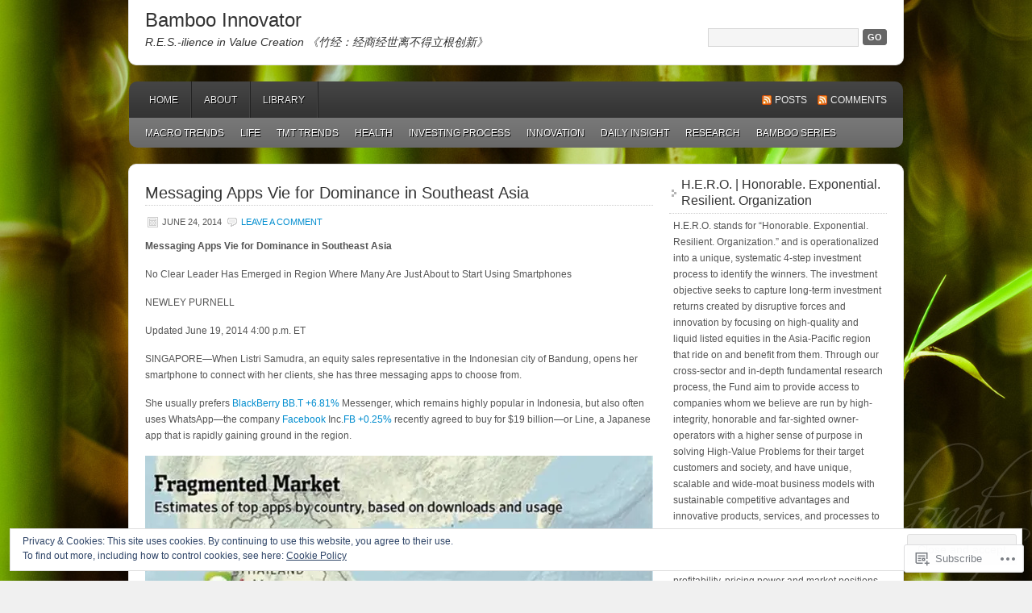

--- FILE ---
content_type: text/html; charset=UTF-8
request_url: https://bambooinnovator.com/2014/06/24/page/2/
body_size: 45695
content:
<!DOCTYPE html PUBLIC "-//W3C//DTD XHTML 1.0 Transitional//EN" "http://www.w3.org/TR/xhtml1/DTD/xhtml1-transitional.dtd">
<html xmlns="http://www.w3.org/1999/xhtml" lang="en">
<head profile="http://gmpg.org/xfn/11">
	<meta http-equiv="Content-Type" content="text/html; charset=UTF-8" />
	<title>24 | June | 2014 | Bamboo Innovator | Page 2</title>
	<link rel="pingback" href="https://bambooinnovator.com/xmlrpc.php" />
	<meta name='robots' content='max-image-preview:large' />

<!-- Async WordPress.com Remote Login -->
<script id="wpcom_remote_login_js">
var wpcom_remote_login_extra_auth = '';
function wpcom_remote_login_remove_dom_node_id( element_id ) {
	var dom_node = document.getElementById( element_id );
	if ( dom_node ) { dom_node.parentNode.removeChild( dom_node ); }
}
function wpcom_remote_login_remove_dom_node_classes( class_name ) {
	var dom_nodes = document.querySelectorAll( '.' + class_name );
	for ( var i = 0; i < dom_nodes.length; i++ ) {
		dom_nodes[ i ].parentNode.removeChild( dom_nodes[ i ] );
	}
}
function wpcom_remote_login_final_cleanup() {
	wpcom_remote_login_remove_dom_node_classes( "wpcom_remote_login_msg" );
	wpcom_remote_login_remove_dom_node_id( "wpcom_remote_login_key" );
	wpcom_remote_login_remove_dom_node_id( "wpcom_remote_login_validate" );
	wpcom_remote_login_remove_dom_node_id( "wpcom_remote_login_js" );
	wpcom_remote_login_remove_dom_node_id( "wpcom_request_access_iframe" );
	wpcom_remote_login_remove_dom_node_id( "wpcom_request_access_styles" );
}

// Watch for messages back from the remote login
window.addEventListener( "message", function( e ) {
	if ( e.origin === "https://r-login.wordpress.com" ) {
		var data = {};
		try {
			data = JSON.parse( e.data );
		} catch( e ) {
			wpcom_remote_login_final_cleanup();
			return;
		}

		if ( data.msg === 'LOGIN' ) {
			// Clean up the login check iframe
			wpcom_remote_login_remove_dom_node_id( "wpcom_remote_login_key" );

			var id_regex = new RegExp( /^[0-9]+$/ );
			var token_regex = new RegExp( /^.*|.*|.*$/ );
			if (
				token_regex.test( data.token )
				&& id_regex.test( data.wpcomid )
			) {
				// We have everything we need to ask for a login
				var script = document.createElement( "script" );
				script.setAttribute( "id", "wpcom_remote_login_validate" );
				script.src = '/remote-login.php?wpcom_remote_login=validate'
					+ '&wpcomid=' + data.wpcomid
					+ '&token=' + encodeURIComponent( data.token )
					+ '&host=' + window.location.protocol
					+ '//' + window.location.hostname
					+ '&postid=59389'
					+ '&is_singular=';
				document.body.appendChild( script );
			}

			return;
		}

		// Safari ITP, not logged in, so redirect
		if ( data.msg === 'LOGIN-REDIRECT' ) {
			window.location = 'https://wordpress.com/log-in?redirect_to=' + window.location.href;
			return;
		}

		// Safari ITP, storage access failed, remove the request
		if ( data.msg === 'LOGIN-REMOVE' ) {
			var css_zap = 'html { -webkit-transition: margin-top 1s; transition: margin-top 1s; } /* 9001 */ html { margin-top: 0 !important; } * html body { margin-top: 0 !important; } @media screen and ( max-width: 782px ) { html { margin-top: 0 !important; } * html body { margin-top: 0 !important; } }';
			var style_zap = document.createElement( 'style' );
			style_zap.type = 'text/css';
			style_zap.appendChild( document.createTextNode( css_zap ) );
			document.body.appendChild( style_zap );

			var e = document.getElementById( 'wpcom_request_access_iframe' );
			e.parentNode.removeChild( e );

			document.cookie = 'wordpress_com_login_access=denied; path=/; max-age=31536000';

			return;
		}

		// Safari ITP
		if ( data.msg === 'REQUEST_ACCESS' ) {
			console.log( 'request access: safari' );

			// Check ITP iframe enable/disable knob
			if ( wpcom_remote_login_extra_auth !== 'safari_itp_iframe' ) {
				return;
			}

			// If we are in a "private window" there is no ITP.
			var private_window = false;
			try {
				var opendb = window.openDatabase( null, null, null, null );
			} catch( e ) {
				private_window = true;
			}

			if ( private_window ) {
				console.log( 'private window' );
				return;
			}

			var iframe = document.createElement( 'iframe' );
			iframe.id = 'wpcom_request_access_iframe';
			iframe.setAttribute( 'scrolling', 'no' );
			iframe.setAttribute( 'sandbox', 'allow-storage-access-by-user-activation allow-scripts allow-same-origin allow-top-navigation-by-user-activation' );
			iframe.src = 'https://r-login.wordpress.com/remote-login.php?wpcom_remote_login=request_access&origin=' + encodeURIComponent( data.origin ) + '&wpcomid=' + encodeURIComponent( data.wpcomid );

			var css = 'html { -webkit-transition: margin-top 1s; transition: margin-top 1s; } /* 9001 */ html { margin-top: 46px !important; } * html body { margin-top: 46px !important; } @media screen and ( max-width: 660px ) { html { margin-top: 71px !important; } * html body { margin-top: 71px !important; } #wpcom_request_access_iframe { display: block; height: 71px !important; } } #wpcom_request_access_iframe { border: 0px; height: 46px; position: fixed; top: 0; left: 0; width: 100%; min-width: 100%; z-index: 99999; background: #23282d; } ';

			var style = document.createElement( 'style' );
			style.type = 'text/css';
			style.id = 'wpcom_request_access_styles';
			style.appendChild( document.createTextNode( css ) );
			document.body.appendChild( style );

			document.body.appendChild( iframe );
		}

		if ( data.msg === 'DONE' ) {
			wpcom_remote_login_final_cleanup();
		}
	}
}, false );

// Inject the remote login iframe after the page has had a chance to load
// more critical resources
window.addEventListener( "DOMContentLoaded", function( e ) {
	var iframe = document.createElement( "iframe" );
	iframe.style.display = "none";
	iframe.setAttribute( "scrolling", "no" );
	iframe.setAttribute( "id", "wpcom_remote_login_key" );
	iframe.src = "https://r-login.wordpress.com/remote-login.php"
		+ "?wpcom_remote_login=key"
		+ "&origin=aHR0cHM6Ly9iYW1ib29pbm5vdmF0b3IuY29t"
		+ "&wpcomid=46427761"
		+ "&time=" + Math.floor( Date.now() / 1000 );
	document.body.appendChild( iframe );
}, false );
</script>
<link rel='dns-prefetch' href='//s0.wp.com' />
<link rel="alternate" type="application/rss+xml" title="Bamboo Innovator &raquo; Feed" href="https://bambooinnovator.com/feed/" />
<link rel="alternate" type="application/rss+xml" title="Bamboo Innovator &raquo; Comments Feed" href="https://bambooinnovator.com/comments/feed/" />
	<script type="text/javascript">
		/* <![CDATA[ */
		function addLoadEvent(func) {
			var oldonload = window.onload;
			if (typeof window.onload != 'function') {
				window.onload = func;
			} else {
				window.onload = function () {
					oldonload();
					func();
				}
			}
		}
		/* ]]> */
	</script>
	<link crossorigin='anonymous' rel='stylesheet' id='all-css-0-1' href='/_static/??/wp-content/mu-plugins/widgets/eu-cookie-law/templates/style.css,/wp-content/mu-plugins/likes/jetpack-likes.css?m=1743883414j&cssminify=yes' type='text/css' media='all' />
<style id='wp-emoji-styles-inline-css'>

	img.wp-smiley, img.emoji {
		display: inline !important;
		border: none !important;
		box-shadow: none !important;
		height: 1em !important;
		width: 1em !important;
		margin: 0 0.07em !important;
		vertical-align: -0.1em !important;
		background: none !important;
		padding: 0 !important;
	}
/*# sourceURL=wp-emoji-styles-inline-css */
</style>
<link crossorigin='anonymous' rel='stylesheet' id='all-css-2-1' href='/wp-content/plugins/gutenberg-core/v22.2.0/build/styles/block-library/style.css?m=1764855221i&cssminify=yes' type='text/css' media='all' />
<style id='wp-block-library-inline-css'>
.has-text-align-justify {
	text-align:justify;
}
.has-text-align-justify{text-align:justify;}

/*# sourceURL=wp-block-library-inline-css */
</style><style id='global-styles-inline-css'>
:root{--wp--preset--aspect-ratio--square: 1;--wp--preset--aspect-ratio--4-3: 4/3;--wp--preset--aspect-ratio--3-4: 3/4;--wp--preset--aspect-ratio--3-2: 3/2;--wp--preset--aspect-ratio--2-3: 2/3;--wp--preset--aspect-ratio--16-9: 16/9;--wp--preset--aspect-ratio--9-16: 9/16;--wp--preset--color--black: #000000;--wp--preset--color--cyan-bluish-gray: #abb8c3;--wp--preset--color--white: #ffffff;--wp--preset--color--pale-pink: #f78da7;--wp--preset--color--vivid-red: #cf2e2e;--wp--preset--color--luminous-vivid-orange: #ff6900;--wp--preset--color--luminous-vivid-amber: #fcb900;--wp--preset--color--light-green-cyan: #7bdcb5;--wp--preset--color--vivid-green-cyan: #00d084;--wp--preset--color--pale-cyan-blue: #8ed1fc;--wp--preset--color--vivid-cyan-blue: #0693e3;--wp--preset--color--vivid-purple: #9b51e0;--wp--preset--gradient--vivid-cyan-blue-to-vivid-purple: linear-gradient(135deg,rgb(6,147,227) 0%,rgb(155,81,224) 100%);--wp--preset--gradient--light-green-cyan-to-vivid-green-cyan: linear-gradient(135deg,rgb(122,220,180) 0%,rgb(0,208,130) 100%);--wp--preset--gradient--luminous-vivid-amber-to-luminous-vivid-orange: linear-gradient(135deg,rgb(252,185,0) 0%,rgb(255,105,0) 100%);--wp--preset--gradient--luminous-vivid-orange-to-vivid-red: linear-gradient(135deg,rgb(255,105,0) 0%,rgb(207,46,46) 100%);--wp--preset--gradient--very-light-gray-to-cyan-bluish-gray: linear-gradient(135deg,rgb(238,238,238) 0%,rgb(169,184,195) 100%);--wp--preset--gradient--cool-to-warm-spectrum: linear-gradient(135deg,rgb(74,234,220) 0%,rgb(151,120,209) 20%,rgb(207,42,186) 40%,rgb(238,44,130) 60%,rgb(251,105,98) 80%,rgb(254,248,76) 100%);--wp--preset--gradient--blush-light-purple: linear-gradient(135deg,rgb(255,206,236) 0%,rgb(152,150,240) 100%);--wp--preset--gradient--blush-bordeaux: linear-gradient(135deg,rgb(254,205,165) 0%,rgb(254,45,45) 50%,rgb(107,0,62) 100%);--wp--preset--gradient--luminous-dusk: linear-gradient(135deg,rgb(255,203,112) 0%,rgb(199,81,192) 50%,rgb(65,88,208) 100%);--wp--preset--gradient--pale-ocean: linear-gradient(135deg,rgb(255,245,203) 0%,rgb(182,227,212) 50%,rgb(51,167,181) 100%);--wp--preset--gradient--electric-grass: linear-gradient(135deg,rgb(202,248,128) 0%,rgb(113,206,126) 100%);--wp--preset--gradient--midnight: linear-gradient(135deg,rgb(2,3,129) 0%,rgb(40,116,252) 100%);--wp--preset--font-size--small: 13px;--wp--preset--font-size--medium: 20px;--wp--preset--font-size--large: 36px;--wp--preset--font-size--x-large: 42px;--wp--preset--font-family--albert-sans: 'Albert Sans', sans-serif;--wp--preset--font-family--alegreya: Alegreya, serif;--wp--preset--font-family--arvo: Arvo, serif;--wp--preset--font-family--bodoni-moda: 'Bodoni Moda', serif;--wp--preset--font-family--bricolage-grotesque: 'Bricolage Grotesque', sans-serif;--wp--preset--font-family--cabin: Cabin, sans-serif;--wp--preset--font-family--chivo: Chivo, sans-serif;--wp--preset--font-family--commissioner: Commissioner, sans-serif;--wp--preset--font-family--cormorant: Cormorant, serif;--wp--preset--font-family--courier-prime: 'Courier Prime', monospace;--wp--preset--font-family--crimson-pro: 'Crimson Pro', serif;--wp--preset--font-family--dm-mono: 'DM Mono', monospace;--wp--preset--font-family--dm-sans: 'DM Sans', sans-serif;--wp--preset--font-family--dm-serif-display: 'DM Serif Display', serif;--wp--preset--font-family--domine: Domine, serif;--wp--preset--font-family--eb-garamond: 'EB Garamond', serif;--wp--preset--font-family--epilogue: Epilogue, sans-serif;--wp--preset--font-family--fahkwang: Fahkwang, sans-serif;--wp--preset--font-family--figtree: Figtree, sans-serif;--wp--preset--font-family--fira-sans: 'Fira Sans', sans-serif;--wp--preset--font-family--fjalla-one: 'Fjalla One', sans-serif;--wp--preset--font-family--fraunces: Fraunces, serif;--wp--preset--font-family--gabarito: Gabarito, system-ui;--wp--preset--font-family--ibm-plex-mono: 'IBM Plex Mono', monospace;--wp--preset--font-family--ibm-plex-sans: 'IBM Plex Sans', sans-serif;--wp--preset--font-family--ibarra-real-nova: 'Ibarra Real Nova', serif;--wp--preset--font-family--instrument-serif: 'Instrument Serif', serif;--wp--preset--font-family--inter: Inter, sans-serif;--wp--preset--font-family--josefin-sans: 'Josefin Sans', sans-serif;--wp--preset--font-family--jost: Jost, sans-serif;--wp--preset--font-family--libre-baskerville: 'Libre Baskerville', serif;--wp--preset--font-family--libre-franklin: 'Libre Franklin', sans-serif;--wp--preset--font-family--literata: Literata, serif;--wp--preset--font-family--lora: Lora, serif;--wp--preset--font-family--merriweather: Merriweather, serif;--wp--preset--font-family--montserrat: Montserrat, sans-serif;--wp--preset--font-family--newsreader: Newsreader, serif;--wp--preset--font-family--noto-sans-mono: 'Noto Sans Mono', sans-serif;--wp--preset--font-family--nunito: Nunito, sans-serif;--wp--preset--font-family--open-sans: 'Open Sans', sans-serif;--wp--preset--font-family--overpass: Overpass, sans-serif;--wp--preset--font-family--pt-serif: 'PT Serif', serif;--wp--preset--font-family--petrona: Petrona, serif;--wp--preset--font-family--piazzolla: Piazzolla, serif;--wp--preset--font-family--playfair-display: 'Playfair Display', serif;--wp--preset--font-family--plus-jakarta-sans: 'Plus Jakarta Sans', sans-serif;--wp--preset--font-family--poppins: Poppins, sans-serif;--wp--preset--font-family--raleway: Raleway, sans-serif;--wp--preset--font-family--roboto: Roboto, sans-serif;--wp--preset--font-family--roboto-slab: 'Roboto Slab', serif;--wp--preset--font-family--rubik: Rubik, sans-serif;--wp--preset--font-family--rufina: Rufina, serif;--wp--preset--font-family--sora: Sora, sans-serif;--wp--preset--font-family--source-sans-3: 'Source Sans 3', sans-serif;--wp--preset--font-family--source-serif-4: 'Source Serif 4', serif;--wp--preset--font-family--space-mono: 'Space Mono', monospace;--wp--preset--font-family--syne: Syne, sans-serif;--wp--preset--font-family--texturina: Texturina, serif;--wp--preset--font-family--urbanist: Urbanist, sans-serif;--wp--preset--font-family--work-sans: 'Work Sans', sans-serif;--wp--preset--spacing--20: 0.44rem;--wp--preset--spacing--30: 0.67rem;--wp--preset--spacing--40: 1rem;--wp--preset--spacing--50: 1.5rem;--wp--preset--spacing--60: 2.25rem;--wp--preset--spacing--70: 3.38rem;--wp--preset--spacing--80: 5.06rem;--wp--preset--shadow--natural: 6px 6px 9px rgba(0, 0, 0, 0.2);--wp--preset--shadow--deep: 12px 12px 50px rgba(0, 0, 0, 0.4);--wp--preset--shadow--sharp: 6px 6px 0px rgba(0, 0, 0, 0.2);--wp--preset--shadow--outlined: 6px 6px 0px -3px rgb(255, 255, 255), 6px 6px rgb(0, 0, 0);--wp--preset--shadow--crisp: 6px 6px 0px rgb(0, 0, 0);}:where(.is-layout-flex){gap: 0.5em;}:where(.is-layout-grid){gap: 0.5em;}body .is-layout-flex{display: flex;}.is-layout-flex{flex-wrap: wrap;align-items: center;}.is-layout-flex > :is(*, div){margin: 0;}body .is-layout-grid{display: grid;}.is-layout-grid > :is(*, div){margin: 0;}:where(.wp-block-columns.is-layout-flex){gap: 2em;}:where(.wp-block-columns.is-layout-grid){gap: 2em;}:where(.wp-block-post-template.is-layout-flex){gap: 1.25em;}:where(.wp-block-post-template.is-layout-grid){gap: 1.25em;}.has-black-color{color: var(--wp--preset--color--black) !important;}.has-cyan-bluish-gray-color{color: var(--wp--preset--color--cyan-bluish-gray) !important;}.has-white-color{color: var(--wp--preset--color--white) !important;}.has-pale-pink-color{color: var(--wp--preset--color--pale-pink) !important;}.has-vivid-red-color{color: var(--wp--preset--color--vivid-red) !important;}.has-luminous-vivid-orange-color{color: var(--wp--preset--color--luminous-vivid-orange) !important;}.has-luminous-vivid-amber-color{color: var(--wp--preset--color--luminous-vivid-amber) !important;}.has-light-green-cyan-color{color: var(--wp--preset--color--light-green-cyan) !important;}.has-vivid-green-cyan-color{color: var(--wp--preset--color--vivid-green-cyan) !important;}.has-pale-cyan-blue-color{color: var(--wp--preset--color--pale-cyan-blue) !important;}.has-vivid-cyan-blue-color{color: var(--wp--preset--color--vivid-cyan-blue) !important;}.has-vivid-purple-color{color: var(--wp--preset--color--vivid-purple) !important;}.has-black-background-color{background-color: var(--wp--preset--color--black) !important;}.has-cyan-bluish-gray-background-color{background-color: var(--wp--preset--color--cyan-bluish-gray) !important;}.has-white-background-color{background-color: var(--wp--preset--color--white) !important;}.has-pale-pink-background-color{background-color: var(--wp--preset--color--pale-pink) !important;}.has-vivid-red-background-color{background-color: var(--wp--preset--color--vivid-red) !important;}.has-luminous-vivid-orange-background-color{background-color: var(--wp--preset--color--luminous-vivid-orange) !important;}.has-luminous-vivid-amber-background-color{background-color: var(--wp--preset--color--luminous-vivid-amber) !important;}.has-light-green-cyan-background-color{background-color: var(--wp--preset--color--light-green-cyan) !important;}.has-vivid-green-cyan-background-color{background-color: var(--wp--preset--color--vivid-green-cyan) !important;}.has-pale-cyan-blue-background-color{background-color: var(--wp--preset--color--pale-cyan-blue) !important;}.has-vivid-cyan-blue-background-color{background-color: var(--wp--preset--color--vivid-cyan-blue) !important;}.has-vivid-purple-background-color{background-color: var(--wp--preset--color--vivid-purple) !important;}.has-black-border-color{border-color: var(--wp--preset--color--black) !important;}.has-cyan-bluish-gray-border-color{border-color: var(--wp--preset--color--cyan-bluish-gray) !important;}.has-white-border-color{border-color: var(--wp--preset--color--white) !important;}.has-pale-pink-border-color{border-color: var(--wp--preset--color--pale-pink) !important;}.has-vivid-red-border-color{border-color: var(--wp--preset--color--vivid-red) !important;}.has-luminous-vivid-orange-border-color{border-color: var(--wp--preset--color--luminous-vivid-orange) !important;}.has-luminous-vivid-amber-border-color{border-color: var(--wp--preset--color--luminous-vivid-amber) !important;}.has-light-green-cyan-border-color{border-color: var(--wp--preset--color--light-green-cyan) !important;}.has-vivid-green-cyan-border-color{border-color: var(--wp--preset--color--vivid-green-cyan) !important;}.has-pale-cyan-blue-border-color{border-color: var(--wp--preset--color--pale-cyan-blue) !important;}.has-vivid-cyan-blue-border-color{border-color: var(--wp--preset--color--vivid-cyan-blue) !important;}.has-vivid-purple-border-color{border-color: var(--wp--preset--color--vivid-purple) !important;}.has-vivid-cyan-blue-to-vivid-purple-gradient-background{background: var(--wp--preset--gradient--vivid-cyan-blue-to-vivid-purple) !important;}.has-light-green-cyan-to-vivid-green-cyan-gradient-background{background: var(--wp--preset--gradient--light-green-cyan-to-vivid-green-cyan) !important;}.has-luminous-vivid-amber-to-luminous-vivid-orange-gradient-background{background: var(--wp--preset--gradient--luminous-vivid-amber-to-luminous-vivid-orange) !important;}.has-luminous-vivid-orange-to-vivid-red-gradient-background{background: var(--wp--preset--gradient--luminous-vivid-orange-to-vivid-red) !important;}.has-very-light-gray-to-cyan-bluish-gray-gradient-background{background: var(--wp--preset--gradient--very-light-gray-to-cyan-bluish-gray) !important;}.has-cool-to-warm-spectrum-gradient-background{background: var(--wp--preset--gradient--cool-to-warm-spectrum) !important;}.has-blush-light-purple-gradient-background{background: var(--wp--preset--gradient--blush-light-purple) !important;}.has-blush-bordeaux-gradient-background{background: var(--wp--preset--gradient--blush-bordeaux) !important;}.has-luminous-dusk-gradient-background{background: var(--wp--preset--gradient--luminous-dusk) !important;}.has-pale-ocean-gradient-background{background: var(--wp--preset--gradient--pale-ocean) !important;}.has-electric-grass-gradient-background{background: var(--wp--preset--gradient--electric-grass) !important;}.has-midnight-gradient-background{background: var(--wp--preset--gradient--midnight) !important;}.has-small-font-size{font-size: var(--wp--preset--font-size--small) !important;}.has-medium-font-size{font-size: var(--wp--preset--font-size--medium) !important;}.has-large-font-size{font-size: var(--wp--preset--font-size--large) !important;}.has-x-large-font-size{font-size: var(--wp--preset--font-size--x-large) !important;}.has-albert-sans-font-family{font-family: var(--wp--preset--font-family--albert-sans) !important;}.has-alegreya-font-family{font-family: var(--wp--preset--font-family--alegreya) !important;}.has-arvo-font-family{font-family: var(--wp--preset--font-family--arvo) !important;}.has-bodoni-moda-font-family{font-family: var(--wp--preset--font-family--bodoni-moda) !important;}.has-bricolage-grotesque-font-family{font-family: var(--wp--preset--font-family--bricolage-grotesque) !important;}.has-cabin-font-family{font-family: var(--wp--preset--font-family--cabin) !important;}.has-chivo-font-family{font-family: var(--wp--preset--font-family--chivo) !important;}.has-commissioner-font-family{font-family: var(--wp--preset--font-family--commissioner) !important;}.has-cormorant-font-family{font-family: var(--wp--preset--font-family--cormorant) !important;}.has-courier-prime-font-family{font-family: var(--wp--preset--font-family--courier-prime) !important;}.has-crimson-pro-font-family{font-family: var(--wp--preset--font-family--crimson-pro) !important;}.has-dm-mono-font-family{font-family: var(--wp--preset--font-family--dm-mono) !important;}.has-dm-sans-font-family{font-family: var(--wp--preset--font-family--dm-sans) !important;}.has-dm-serif-display-font-family{font-family: var(--wp--preset--font-family--dm-serif-display) !important;}.has-domine-font-family{font-family: var(--wp--preset--font-family--domine) !important;}.has-eb-garamond-font-family{font-family: var(--wp--preset--font-family--eb-garamond) !important;}.has-epilogue-font-family{font-family: var(--wp--preset--font-family--epilogue) !important;}.has-fahkwang-font-family{font-family: var(--wp--preset--font-family--fahkwang) !important;}.has-figtree-font-family{font-family: var(--wp--preset--font-family--figtree) !important;}.has-fira-sans-font-family{font-family: var(--wp--preset--font-family--fira-sans) !important;}.has-fjalla-one-font-family{font-family: var(--wp--preset--font-family--fjalla-one) !important;}.has-fraunces-font-family{font-family: var(--wp--preset--font-family--fraunces) !important;}.has-gabarito-font-family{font-family: var(--wp--preset--font-family--gabarito) !important;}.has-ibm-plex-mono-font-family{font-family: var(--wp--preset--font-family--ibm-plex-mono) !important;}.has-ibm-plex-sans-font-family{font-family: var(--wp--preset--font-family--ibm-plex-sans) !important;}.has-ibarra-real-nova-font-family{font-family: var(--wp--preset--font-family--ibarra-real-nova) !important;}.has-instrument-serif-font-family{font-family: var(--wp--preset--font-family--instrument-serif) !important;}.has-inter-font-family{font-family: var(--wp--preset--font-family--inter) !important;}.has-josefin-sans-font-family{font-family: var(--wp--preset--font-family--josefin-sans) !important;}.has-jost-font-family{font-family: var(--wp--preset--font-family--jost) !important;}.has-libre-baskerville-font-family{font-family: var(--wp--preset--font-family--libre-baskerville) !important;}.has-libre-franklin-font-family{font-family: var(--wp--preset--font-family--libre-franklin) !important;}.has-literata-font-family{font-family: var(--wp--preset--font-family--literata) !important;}.has-lora-font-family{font-family: var(--wp--preset--font-family--lora) !important;}.has-merriweather-font-family{font-family: var(--wp--preset--font-family--merriweather) !important;}.has-montserrat-font-family{font-family: var(--wp--preset--font-family--montserrat) !important;}.has-newsreader-font-family{font-family: var(--wp--preset--font-family--newsreader) !important;}.has-noto-sans-mono-font-family{font-family: var(--wp--preset--font-family--noto-sans-mono) !important;}.has-nunito-font-family{font-family: var(--wp--preset--font-family--nunito) !important;}.has-open-sans-font-family{font-family: var(--wp--preset--font-family--open-sans) !important;}.has-overpass-font-family{font-family: var(--wp--preset--font-family--overpass) !important;}.has-pt-serif-font-family{font-family: var(--wp--preset--font-family--pt-serif) !important;}.has-petrona-font-family{font-family: var(--wp--preset--font-family--petrona) !important;}.has-piazzolla-font-family{font-family: var(--wp--preset--font-family--piazzolla) !important;}.has-playfair-display-font-family{font-family: var(--wp--preset--font-family--playfair-display) !important;}.has-plus-jakarta-sans-font-family{font-family: var(--wp--preset--font-family--plus-jakarta-sans) !important;}.has-poppins-font-family{font-family: var(--wp--preset--font-family--poppins) !important;}.has-raleway-font-family{font-family: var(--wp--preset--font-family--raleway) !important;}.has-roboto-font-family{font-family: var(--wp--preset--font-family--roboto) !important;}.has-roboto-slab-font-family{font-family: var(--wp--preset--font-family--roboto-slab) !important;}.has-rubik-font-family{font-family: var(--wp--preset--font-family--rubik) !important;}.has-rufina-font-family{font-family: var(--wp--preset--font-family--rufina) !important;}.has-sora-font-family{font-family: var(--wp--preset--font-family--sora) !important;}.has-source-sans-3-font-family{font-family: var(--wp--preset--font-family--source-sans-3) !important;}.has-source-serif-4-font-family{font-family: var(--wp--preset--font-family--source-serif-4) !important;}.has-space-mono-font-family{font-family: var(--wp--preset--font-family--space-mono) !important;}.has-syne-font-family{font-family: var(--wp--preset--font-family--syne) !important;}.has-texturina-font-family{font-family: var(--wp--preset--font-family--texturina) !important;}.has-urbanist-font-family{font-family: var(--wp--preset--font-family--urbanist) !important;}.has-work-sans-font-family{font-family: var(--wp--preset--font-family--work-sans) !important;}
/*# sourceURL=global-styles-inline-css */
</style>

<style id='classic-theme-styles-inline-css'>
/*! This file is auto-generated */
.wp-block-button__link{color:#fff;background-color:#32373c;border-radius:9999px;box-shadow:none;text-decoration:none;padding:calc(.667em + 2px) calc(1.333em + 2px);font-size:1.125em}.wp-block-file__button{background:#32373c;color:#fff;text-decoration:none}
/*# sourceURL=/wp-includes/css/classic-themes.min.css */
</style>
<link crossorigin='anonymous' rel='stylesheet' id='all-css-4-1' href='/_static/??-eJx9j90KwjAMhV/ILHQb/lyIz7J2YVabrTSp07e3Ik5B2E1IDuc7h+AcwU2j0qgYQx78KOgmGyZ3Fawrs68MiOcYCBLdqhZ7L7o4QPQRqHIiG/wJ4gzfrERF59jpy8HU+44CcbGtYbPvB9KCy2cHpfs6EksNWBsTiUCZ7DODnkuX/HFvGWO2WE5KMXkhXL458dHsWrM9NE1TX54BOWv0&cssminify=yes' type='text/css' media='all' />
<style id='jetpack_facebook_likebox-inline-css'>
.widget_facebook_likebox {
	overflow: hidden;
}

/*# sourceURL=/wp-content/mu-plugins/jetpack-plugin/sun/modules/widgets/facebook-likebox/style.css */
</style>
<link crossorigin='anonymous' rel='stylesheet' id='all-css-6-1' href='/_static/??-eJzTLy/QTc7PK0nNK9HPLdUtyClNz8wr1i9KTcrJTwcy0/WTi5G5ekCujj52Temp+bo5+cmJJZn5eSgc3bScxMwikFb7XFtDE1NLExMLc0OTLACohS2q&cssminify=yes' type='text/css' media='all' />
<link crossorigin='anonymous' rel='stylesheet' id='print-css-7-1' href='/wp-content/mu-plugins/global-print/global-print.css?m=1465851035i&cssminify=yes' type='text/css' media='print' />
<style id='jetpack-global-styles-frontend-style-inline-css'>
:root { --font-headings: unset; --font-base: unset; --font-headings-default: -apple-system,BlinkMacSystemFont,"Segoe UI",Roboto,Oxygen-Sans,Ubuntu,Cantarell,"Helvetica Neue",sans-serif; --font-base-default: -apple-system,BlinkMacSystemFont,"Segoe UI",Roboto,Oxygen-Sans,Ubuntu,Cantarell,"Helvetica Neue",sans-serif;}
/*# sourceURL=jetpack-global-styles-frontend-style-inline-css */
</style>
<link crossorigin='anonymous' rel='stylesheet' id='all-css-10-1' href='/_static/??-eJyNjcsKAjEMRX/IGtQZBxfip0hMS9sxTYppGfx7H7gRN+7ugcs5sFRHKi1Ig9Jd5R6zGMyhVaTrh8G6QFHfORhYwlvw6P39PbPENZmt4G/ROQuBKWVkxxrVvuBH1lIoz2waILJekF+HUzlupnG3nQ77YZwfuRJIaQ==&cssminify=yes' type='text/css' media='all' />
<script type="text/javascript" id="wpcom-actionbar-placeholder-js-extra">
/* <![CDATA[ */
var actionbardata = {"siteID":"46427761","postID":"0","siteURL":"https://bambooinnovator.com","xhrURL":"https://bambooinnovator.com/wp-admin/admin-ajax.php","nonce":"783c986058","isLoggedIn":"","statusMessage":"","subsEmailDefault":"instantly","proxyScriptUrl":"https://s0.wp.com/wp-content/js/wpcom-proxy-request.js?m=1513050504i&amp;ver=20211021","i18n":{"followedText":"New posts from this site will now appear in your \u003Ca href=\"https://wordpress.com/reader\"\u003EReader\u003C/a\u003E","foldBar":"Collapse this bar","unfoldBar":"Expand this bar","shortLinkCopied":"Shortlink copied to clipboard."}};
//# sourceURL=wpcom-actionbar-placeholder-js-extra
/* ]]> */
</script>
<script type="text/javascript" id="jetpack-mu-wpcom-settings-js-before">
/* <![CDATA[ */
var JETPACK_MU_WPCOM_SETTINGS = {"assetsUrl":"https://s0.wp.com/wp-content/mu-plugins/jetpack-mu-wpcom-plugin/sun/jetpack_vendor/automattic/jetpack-mu-wpcom/src/build/"};
//# sourceURL=jetpack-mu-wpcom-settings-js-before
/* ]]> */
</script>
<script crossorigin='anonymous' type='text/javascript'  src='/_static/??/wp-content/js/rlt-proxy.js,/wp-content/blog-plugins/wordads-classes/js/cmp/v2/cmp-non-gdpr.js?m=1720530689j'></script>
<script type="text/javascript" id="rlt-proxy-js-after">
/* <![CDATA[ */
	rltInitialize( {"token":null,"iframeOrigins":["https:\/\/widgets.wp.com"]} );
//# sourceURL=rlt-proxy-js-after
/* ]]> */
</script>
<link rel="EditURI" type="application/rsd+xml" title="RSD" href="https://bambooinnovator.wordpress.com/xmlrpc.php?rsd" />
<meta name="generator" content="WordPress.com" />

<!-- Jetpack Open Graph Tags -->
<meta property="og:type" content="website" />
<meta property="og:title" content="June 24, 2014 &#8211; Page 2 &#8211; Bamboo Innovator" />
<meta property="og:site_name" content="Bamboo Innovator" />
<meta property="og:image" content="https://secure.gravatar.com/blavatar/fab98689ea8a01d4779b309acd58bcee02aba1e40e327235fe844a4b7b3dd792?s=200&#038;ts=1768043046" />
<meta property="og:image:width" content="200" />
<meta property="og:image:height" content="200" />
<meta property="og:image:alt" content="" />
<meta property="og:locale" content="en_US" />
<meta name="twitter:creator" content="@AsianExtractor" />
<meta name="twitter:site" content="@AsianExtractor" />

<!-- End Jetpack Open Graph Tags -->
<link rel="shortcut icon" type="image/x-icon" href="https://secure.gravatar.com/blavatar/fab98689ea8a01d4779b309acd58bcee02aba1e40e327235fe844a4b7b3dd792?s=32" sizes="16x16" />
<link rel="icon" type="image/x-icon" href="https://secure.gravatar.com/blavatar/fab98689ea8a01d4779b309acd58bcee02aba1e40e327235fe844a4b7b3dd792?s=32" sizes="16x16" />
<link rel="apple-touch-icon" href="https://secure.gravatar.com/blavatar/fab98689ea8a01d4779b309acd58bcee02aba1e40e327235fe844a4b7b3dd792?s=114" />
<link rel='openid.server' href='https://bambooinnovator.com/?openidserver=1' />
<link rel='openid.delegate' href='https://bambooinnovator.com/' />
<link rel="search" type="application/opensearchdescription+xml" href="https://bambooinnovator.com/osd.xml" title="Bamboo Innovator" />
<link rel="search" type="application/opensearchdescription+xml" href="https://s1.wp.com/opensearch.xml" title="WordPress.com" />
		<style id="wpcom-hotfix-masterbar-style">
			@media screen and (min-width: 783px) {
				#wpadminbar .quicklinks li#wp-admin-bar-my-account.with-avatar > a img {
					margin-top: 5px;
				}
			}
		</style>
		<meta name="description" content="18 posts published by bambooinnovator on June 24, 2014" />
		<style type="text/css">
			#header h1,
			#header h1 a,
			#header h1 a:visited,
			#header h4,
			#header h4 a,
			#header h4 a:visited,
			.header-left {
				color: #333333;
			}
		</style>
<style type="text/css" id="custom-background-css">
body.custom-background { background-image: url("https://bambooinnovator.files.wordpress.com/2013/02/bamboo_hd.jpg"); background-position: left top; background-size: auto; background-repeat: repeat; background-attachment: fixed; }
</style>
			<script type="text/javascript">

			window.doNotSellCallback = function() {

				var linkElements = [
					'a[href="https://wordpress.com/?ref=footer_blog"]',
					'a[href="https://wordpress.com/?ref=footer_website"]',
					'a[href="https://wordpress.com/?ref=vertical_footer"]',
					'a[href^="https://wordpress.com/?ref=footer_segment_"]',
				].join(',');

				var dnsLink = document.createElement( 'a' );
				dnsLink.href = 'https://wordpress.com/advertising-program-optout/';
				dnsLink.classList.add( 'do-not-sell-link' );
				dnsLink.rel = 'nofollow';
				dnsLink.style.marginLeft = '0.5em';
				dnsLink.textContent = 'Do Not Sell or Share My Personal Information';

				var creditLinks = document.querySelectorAll( linkElements );

				if ( 0 === creditLinks.length ) {
					return false;
				}

				Array.prototype.forEach.call( creditLinks, function( el ) {
					el.insertAdjacentElement( 'afterend', dnsLink );
				});

				return true;
			};

		</script>
		<script type="text/javascript">
	window.google_analytics_uacct = "UA-52447-2";
</script>

<script type="text/javascript">
	var _gaq = _gaq || [];
	_gaq.push(['_setAccount', 'UA-52447-2']);
	_gaq.push(['_gat._anonymizeIp']);
	_gaq.push(['_setDomainName', 'none']);
	_gaq.push(['_setAllowLinker', true]);
	_gaq.push(['_initData']);
	_gaq.push(['_trackPageview']);

	(function() {
		var ga = document.createElement('script'); ga.type = 'text/javascript'; ga.async = true;
		ga.src = ('https:' == document.location.protocol ? 'https://ssl' : 'http://www') + '.google-analytics.com/ga.js';
		(document.getElementsByTagName('head')[0] || document.getElementsByTagName('body')[0]).appendChild(ga);
	})();
</script>
<link crossorigin='anonymous' rel='stylesheet' id='all-css-0-3' href='/_static/??-eJydjssKwjAQRX/IdogP1IX4KZJOhjBtkgmZhP6+FR/oTl2ey+VwYM4dSqqUKsTW5dA8J4WRarY4PRi0JbhwQhiC4KSgM2cqPaqu4GtBFNcCKaAt0pTC6/McfvTdgxoHt+CgWDhXluX7QX3k9GfozM5TVfAirpB1S7q+0c16jiez322OB7M16/EKQeh+Jw==&cssminify=yes' type='text/css' media='all' />
</head>

<body class="archive date paged custom-background paged-2 date-paged-2 wp-theme-pubenterprise customizer-styles-applied jetpack-reblog-enabled">

<div id="header">
	<div class="header-left">
					<h4><a href="https://bambooinnovator.com/">Bamboo Innovator</a></h4>
				<p id="description">R.E.S.-ilience in Value Creation 《竹经：经商经世离不得立根创新》</p>
	</div>
	<div class="header-right">
		<form method="get" id="searchform" action="https://bambooinnovator.com/" >
			<div><label class="hidden" for="s">Search:</label>
			<input type="text" value="" name="s" id="s" />
			<input type="submit" id="searchsubmit" value="Go" /></div>
		</form>
	</div>
</div>
<div id="access">
	<div id="nav">
		<div id="supernav" class="navleft nav">
			<div class="menu"><ul>
<li ><a href="https://bambooinnovator.com/">Home</a></li><li class="page_item page-item-1 page_item_has_children"><a href="https://bambooinnovator.com/about/">About</a>
<ul class='children'>
	<li class="page_item page-item-41"><a href="https://bambooinnovator.com/about/bamboo-innovator-series/">Bamboo Innovator Series</a></li>
	<li class="page_item page-item-1294 page_item_has_children"><a href="https://bambooinnovator.com/about/seminars/">Speaking</a>
	<ul class='children'>
		<li class="page_item page-item-1145"><a href="https://bambooinnovator.com/about/seminars/seminar-workshop/">&#8220;Uprising! with Bamboo Innovators&#8221; Industry Trends (Corporate&nbsp;Workshop)</a></li>
		<li class="page_item page-item-1301 page_item_has_children"><a href="https://bambooinnovator.com/about/seminars/bamboo-innovator-r-e-s-ilience-in-value-creation-seminar/">100X: How Companies Can Transform Into Resilient Bamboo Innovators to Create Extraordinary Value (Corporate Workshop&nbsp;Series)</a>
		<ul class='children'>
			<li class="page_item page-item-6919"><a href="https://bambooinnovator.com/about/seminars/bamboo-innovator-r-e-s-ilience-in-value-creation-seminar/workshop-1-scale-up-with-a-r-e-s-ilient-business-model-or-blow-up/">Workshop 1: Scale Up With a R.E.S.-ilient Business Model or Blow&nbsp;Up</a></li>
			<li class="page_item page-item-6921"><a href="https://bambooinnovator.com/about/seminars/bamboo-innovator-r-e-s-ilience-in-value-creation-seminar/workshop-2-can-you-hate-your-family-members-for-100-years-and-still-become-a-world-class-company-insights-from-the-most-admired-family-businesses/">Workshop 2: Can You Hate Your Family Members for 100 Years – and Still Build a World-Class Company? Insights from the Most Admired Family&nbsp;Businesses</a></li>
			<li class="page_item page-item-6923"><a href="https://bambooinnovator.com/about/seminars/bamboo-innovator-r-e-s-ilience-in-value-creation-seminar/workshop-3-no-time-buy-patience-in-creating-a-tipping-point-in-your-business-model/">Workshop 3: No Time? Buy Patience in Creating a Tipping Point in Your Business&nbsp;Model</a></li>
			<li class="page_item page-item-6944"><a href="https://bambooinnovator.com/about/seminars/bamboo-innovator-r-e-s-ilience-in-value-creation-seminar/workshop-4-tired-emperors-vs-sheath-leaders-up-close-and-personal-with-the-winning-leadership-qualities-of-bamboo-innovators/">Workshop 4: Tired Emperors Vs “Sheath” Leaders: Up Close and Personal with the Winning Leadership Qualities of Bamboo&nbsp;Innovators</a></li>
		</ul>
</li>
		<li class="page_item page-item-6868 page_item_has_children"><a href="https://bambooinnovator.com/about/seminars/from-the-fund-management-jungles-value-investing-exposed-and-explored-public-workshop-series/">From the Fund Management Jungles: Value Investing Exposed and Explored (Public Workshop&nbsp;Series)</a>
		<ul class='children'>
			<li class="page_item page-item-6913"><a href="https://bambooinnovator.com/about/seminars/from-the-fund-management-jungles-value-investing-exposed-and-explored-public-workshop-series/workshop-1-in-search-of-compounding-stocks-in-uncertain-times/">Workshop 1: In Search of Compounding Stocks in Uncertain&nbsp;Times</a></li>
			<li class="page_item page-item-6915"><a href="https://bambooinnovator.com/about/seminars/from-the-fund-management-jungles-value-investing-exposed-and-explored-public-workshop-series/workshop-2-detecting-frauds-ahead-of-the-investing-curve/">Workshop 2: Detecting Frauds Ahead of the Investing&nbsp;Curve</a></li>
			<li class="page_item page-item-6917"><a href="https://bambooinnovator.com/about/seminars/from-the-fund-management-jungles-value-investing-exposed-and-explored-public-workshop-series/workshop-3-workshop-3-antidote-to-impatience-in-value-investing-tipping-point-analysis-and-evaluating-the-success-or-failure-of-mas/">Workshop 3: Tipping Point Analysis in Value&nbsp;Investing</a></li>
			<li class="page_item page-item-6942"><a href="https://bambooinnovator.com/about/seminars/from-the-fund-management-jungles-value-investing-exposed-and-explored-public-workshop-series/workshop-4-bet-on-the-jockey-management-or-the-horse-business-model-view-management-quality-afresh-using-the-lens-of-the-bamboo-innovator/">Workshop 4: Bet on the Jockey (Management) or the Horse (Business&nbsp;Model)?</a></li>
		</ul>
</li>
	</ul>
</li>
	<li class="page_item page-item-18662"><a href="https://bambooinnovator.com/about/the-moat-report-asia/">The Moat Report :&nbsp;Asia</a></li>
</ul>
</li>
<li class="page_item page-item-1285 page_item_has_children"><a href="https://bambooinnovator.com/publications-presentations/">Library</a>
<ul class='children'>
	<li class="page_item page-item-1821"><a href="https://bambooinnovator.com/publications-presentations/australasian-banking-finance-conference-in-sydney/">Australasian Banking &amp; Finance Conference (Sydney, Dec&nbsp;2010)</a></li>
	<li class="page_item page-item-642"><a href="https://bambooinnovator.com/publications-presentations/emerging-value-summit-2013-april-9-10-2013/">Emerging Value Summit 2013 (Apr&nbsp;9-10)</a></li>
	<li class="page_item page-item-1823"><a href="https://bambooinnovator.com/publications-presentations/global-development-finance-conference-cape-town-nov-2010/">Global Development Finance Conference (Cape Town, Nov&nbsp;2010)</a></li>
	<li class="page_item page-item-35"><a href="https://bambooinnovator.com/publications-presentations/media-articles/">Media Articles</a></li>
	<li class="page_item page-item-33"><a href="https://bambooinnovator.com/publications-presentations/on-the-ground-in-asia/">On the Ground in Asia (Jan-Dec 2012, Jan&nbsp;2013)</a></li>
	<li class="page_item page-item-13422"><a href="https://bambooinnovator.com/publications-presentations/the-miasmic-asian-capital-jungle-and-the-tranquil-bamboo-innovator-grove/">The Miasmic Asian Capital Jungle and the Tranquil Bamboo Innovator&nbsp;Grove</a></li>
	<li class="page_item page-item-384"><a href="https://bambooinnovator.com/publications-presentations/value-investor-conference/">Value Investor Conference (2006, 2010,&nbsp;2012)</a></li>
	<li class="page_item page-item-7257"><a href="https://bambooinnovator.com/publications-presentations/wide-moat-investing-summit-july-9-10-2013/">Wide Moat Investing Summit 2013 (July&nbsp;9-10)</a></li>
</ul>
</li>
</ul></div>
		</div>
		<div class="navright">
			<a class="rsslink" rel="nofollow" href="https://bambooinnovator.com/feed/">Posts</a>
			<a class="rsslink" rel="nofollow" href="https://bambooinnovator.com/comments/feed/">Comments</a>
		</div>
	</div>

	<div id="subnav" class="subnav nav">
			<div class="menu">
		<ul>
				<li class="cat-item cat-item-94801"><a href="https://bambooinnovator.com/category/macro-trends/">Macro Trends</a>
</li>
	<li class="cat-item cat-item-124"><a href="https://bambooinnovator.com/category/life/">Life</a>
</li>
	<li class="cat-item cat-item-148550621"><a href="https://bambooinnovator.com/category/tmt-trends/">TMT Trends</a>
</li>
	<li class="cat-item cat-item-337"><a href="https://bambooinnovator.com/category/health/">Health</a>
</li>
	<li class="cat-item cat-item-11977887"><a href="https://bambooinnovator.com/category/investing-process/">Investing Process</a>
</li>
	<li class="cat-item cat-item-186"><a href="https://bambooinnovator.com/category/innovation/">Innovation</a>
</li>
	<li class="cat-item cat-item-1240594"><a href="https://bambooinnovator.com/category/daily-insight/">Daily Insight</a>
</li>
	<li class="cat-item cat-item-668"><a href="https://bambooinnovator.com/category/research/">Research</a>
</li>
	<li class="cat-item cat-item-10668028"><a href="https://bambooinnovator.com/category/bamboo-series/">Bamboo Series</a>
</li>
		</ul>
	</div>
	</div>
</div>

<div id="wrap">
<div id="content">

	<div id="content-left">

		
			<div class="post-59389 post type-post status-publish format-standard hentry category-macro-trends category-tmt-trends">

				<div class="entry">

					<h2><a href="https://bambooinnovator.com/2014/06/24/messaging-apps-vie-for-dominance-in-southeast-asia/">Messaging Apps Vie for Dominance in Southeast&nbsp;Asia</a></h2>

					<div class="post-info">
						<p>
							<span class="time">June 24, 2014</span>
																						<span class="post-comments"><a href="https://bambooinnovator.com/2014/06/24/messaging-apps-vie-for-dominance-in-southeast-asia/#respond">Leave a comment</a></span>
																				</p>
					</div>

					<p><strong>Messaging Apps Vie for Dominance in Southeast Asia</strong></p>
<p>No Clear Leader Has Emerged in Region Where Many Are Just About to Start Using Smartphones</p>
<p>NEWLEY PURNELL</p>
<p>Updated June 19, 2014 4:00 p.m. ET</p>
<p>SINGAPORE—When Listri Samudra, an equity sales representative in the Indonesian city of Bandung, opens her smartphone to connect with her clients, she has three messaging apps to choose from.</p>
<p>She usually prefers <a href="http://quotes.wsj.com/CA/BB">BlackBerry</a> <a href="http://quotes.wsj.com/CA/BB">BB.T +6.81%</a> Messenger, which remains highly popular in Indonesia, but also often uses WhatsApp—the company <a href="http://quotes.wsj.com/FB">Facebook</a> Inc.<a href="http://quotes.wsj.com/FB">FB +0.25%</a> recently agreed to buy for $19 billion—or Line, a Japanese app that is rapidly gaining ground in the region.</p>
<p><a href="https://bambooinnovator.com/wp-content/uploads/2014/06/image001-135.jpg"><img data-attachment-id="59390" data-permalink="https://bambooinnovator.com/2014/06/24/messaging-apps-vie-for-dominance-in-southeast-asia/image001-13-37/" data-orig-file="https://bambooinnovator.com/wp-content/uploads/2014/06/image001-135.jpg" data-orig-size="694,704" data-comments-opened="1" data-image-meta="{&quot;aperture&quot;:&quot;0&quot;,&quot;credit&quot;:&quot;&quot;,&quot;camera&quot;:&quot;&quot;,&quot;caption&quot;:&quot;&quot;,&quot;created_timestamp&quot;:&quot;0&quot;,&quot;copyright&quot;:&quot;&quot;,&quot;focal_length&quot;:&quot;0&quot;,&quot;iso&quot;:&quot;0&quot;,&quot;shutter_speed&quot;:&quot;0&quot;,&quot;title&quot;:&quot;&quot;}" data-image-title="image001-13" data-image-description="" data-image-caption="" data-medium-file="https://bambooinnovator.com/wp-content/uploads/2014/06/image001-135.jpg?w=296" data-large-file="https://bambooinnovator.com/wp-content/uploads/2014/06/image001-135.jpg?w=630" class="alignnone size-full wp-image-59390" src="https://bambooinnovator.com/wp-content/uploads/2014/06/image001-135.jpg?w=630&#038;h=639" alt="image001-13" width="630" height="639" srcset="https://bambooinnovator.com/wp-content/uploads/2014/06/image001-135.jpg?w=630&amp;h=639 630w, https://bambooinnovator.com/wp-content/uploads/2014/06/image001-135.jpg?w=148&amp;h=150 148w, https://bambooinnovator.com/wp-content/uploads/2014/06/image001-135.jpg?w=296&amp;h=300 296w, https://bambooinnovator.com/wp-content/uploads/2014/06/image001-135.jpg 694w" sizes="(max-width: 630px) 100vw, 630px" /></a> <a href="https://bambooinnovator.com/2014/06/24/messaging-apps-vie-for-dominance-in-southeast-asia/#more-59389" class="more-link">Read more of this post</a></p>
<div id="jp-post-flair" class="sharedaddy sd-like-enabled sd-sharing-enabled"><div class="sharedaddy sd-sharing-enabled"><div class="robots-nocontent sd-block sd-social sd-social-icon-text sd-sharing"><h3 class="sd-title">Share this:</h3><div class="sd-content"><ul><li class="share-twitter"><a rel="nofollow noopener noreferrer"
				data-shared="sharing-twitter-59389"
				class="share-twitter sd-button share-icon"
				href="https://bambooinnovator.com/2014/06/24/messaging-apps-vie-for-dominance-in-southeast-asia/?share=twitter"
				target="_blank"
				aria-labelledby="sharing-twitter-59389"
				>
				<span id="sharing-twitter-59389" hidden>Click to share on X (Opens in new window)</span>
				<span>X</span>
			</a></li><li class="share-linkedin"><a rel="nofollow noopener noreferrer"
				data-shared="sharing-linkedin-59389"
				class="share-linkedin sd-button share-icon"
				href="https://bambooinnovator.com/2014/06/24/messaging-apps-vie-for-dominance-in-southeast-asia/?share=linkedin"
				target="_blank"
				aria-labelledby="sharing-linkedin-59389"
				>
				<span id="sharing-linkedin-59389" hidden>Click to share on LinkedIn (Opens in new window)</span>
				<span>LinkedIn</span>
			</a></li><li class="share-facebook"><a rel="nofollow noopener noreferrer"
				data-shared="sharing-facebook-59389"
				class="share-facebook sd-button share-icon"
				href="https://bambooinnovator.com/2014/06/24/messaging-apps-vie-for-dominance-in-southeast-asia/?share=facebook"
				target="_blank"
				aria-labelledby="sharing-facebook-59389"
				>
				<span id="sharing-facebook-59389" hidden>Click to share on Facebook (Opens in new window)</span>
				<span>Facebook</span>
			</a></li><li><a href="#" class="sharing-anchor sd-button share-more"><span>More</span></a></li><li class="share-end"></li></ul><div class="sharing-hidden"><div class="inner" style="display: none;"><ul><li class="share-email"><a rel="nofollow noopener noreferrer"
				data-shared="sharing-email-59389"
				class="share-email sd-button share-icon"
				href="mailto:?subject=%5BShared%20Post%5D%20Messaging%20Apps%20Vie%20for%20Dominance%20in%20Southeast%20Asia&#038;body=https%3A%2F%2Fbambooinnovator.com%2F2014%2F06%2F24%2Fmessaging-apps-vie-for-dominance-in-southeast-asia%2F&#038;share=email"
				target="_blank"
				aria-labelledby="sharing-email-59389"
				data-email-share-error-title="Do you have email set up?" data-email-share-error-text="If you&#039;re having problems sharing via email, you might not have email set up for your browser. You may need to create a new email yourself." data-email-share-nonce="05e0cea35c" data-email-share-track-url="https://bambooinnovator.com/2014/06/24/messaging-apps-vie-for-dominance-in-southeast-asia/?share=email">
				<span id="sharing-email-59389" hidden>Click to email a link to a friend (Opens in new window)</span>
				<span>Email</span>
			</a></li><li class="share-jetpack-whatsapp"><a rel="nofollow noopener noreferrer"
				data-shared="sharing-whatsapp-59389"
				class="share-jetpack-whatsapp sd-button share-icon"
				href="https://bambooinnovator.com/2014/06/24/messaging-apps-vie-for-dominance-in-southeast-asia/?share=jetpack-whatsapp"
				target="_blank"
				aria-labelledby="sharing-whatsapp-59389"
				>
				<span id="sharing-whatsapp-59389" hidden>Click to share on WhatsApp (Opens in new window)</span>
				<span>WhatsApp</span>
			</a></li><li class="share-print"><a rel="nofollow noopener noreferrer"
				data-shared="sharing-print-59389"
				class="share-print sd-button share-icon"
				href="https://bambooinnovator.com/2014/06/24/messaging-apps-vie-for-dominance-in-southeast-asia/?share=print"
				target="_blank"
				aria-labelledby="sharing-print-59389"
				>
				<span id="sharing-print-59389" hidden>Click to print (Opens in new window)</span>
				<span>Print</span>
			</a></li><li class="share-end"></li></ul></div></div></div></div></div><div class='sharedaddy sd-block sd-like jetpack-likes-widget-wrapper jetpack-likes-widget-unloaded' id='like-post-wrapper-46427761-59389-6962322702d9c' data-src='//widgets.wp.com/likes/index.html?ver=20260110#blog_id=46427761&amp;post_id=59389&amp;origin=bambooinnovator.wordpress.com&amp;obj_id=46427761-59389-6962322702d9c&amp;domain=bambooinnovator.com' data-name='like-post-frame-46427761-59389-6962322702d9c' data-title='Like or Reblog'><div class='likes-widget-placeholder post-likes-widget-placeholder' style='height: 55px;'><span class='button'><span>Like</span></span> <span class='loading'>Loading...</span></div><span class='sd-text-color'></span><a class='sd-link-color'></a></div></div><div class="clear"></div>

				</div>

				<div class="post-meta">
					<p>
						<span class="categories">Filed under <a href="https://bambooinnovator.com/category/macro-trends/" rel="category tag">Macro Trends</a>, <a href="https://bambooinnovator.com/category/tmt-trends/" rel="category tag">TMT Trends</a></span>
											</p>
				</div>

			</div>

		
			<div class="post-59387 post type-post status-publish format-standard hentry category-macro-trends">

				<div class="entry">

					<h2><a href="https://bambooinnovator.com/2014/06/24/china-auditor-finds-irregularities-in-china-resources-audit-reveals-misused-funds-improper-bidding-procedure-and-failing-to-seek-approvals/">China Auditor Finds Irregularities in China Resources; Audit Reveals Misused Funds, Improper Bidding Procedure and Failing to Seek&nbsp;Approvals</a></h2>

					<div class="post-info">
						<p>
							<span class="time">June 24, 2014</span>
																						<span class="post-comments"><a href="https://bambooinnovator.com/2014/06/24/china-auditor-finds-irregularities-in-china-resources-audit-reveals-misused-funds-improper-bidding-procedure-and-failing-to-seek-approvals/#respond">Leave a comment</a></span>
																				</p>
					</div>

					<p><strong>China Auditor Finds Irregularities in China Resources</strong></p>
<p>Audit Reveals Misused Funds, Improper Bidding Procedure and Failing to Seek Approvals</p>
<p>June 20, 2014 6:08 a.m. ET</p>
<p>BEIJING—China&#8217;s state auditor said Friday that it has found irregularities in the operations of the state-owned conglomerate China Resources, including misused funds, improper bidding procedure and failure to seek approvals. The audit also found evidence that some executives were involved in &#8220;serious violations of law and discipline.&#8221;</p>
<p>The audit results came after the government started investigating the activities of several former executives of the group. The auditor didn&#8217;t name or blame any officials. <a href="https://bambooinnovator.com/2014/06/24/china-auditor-finds-irregularities-in-china-resources-audit-reveals-misused-funds-improper-bidding-procedure-and-failing-to-seek-approvals/#more-59387" class="more-link">Read more of this post</a></p>
<div id="atatags-464277615-6962322705134">
		<script type="text/javascript">
			__ATA = window.__ATA || {};
			__ATA.cmd = window.__ATA.cmd || [];
			__ATA.cmd.push(function() {
				__ATA.initVideoSlot('atatags-464277615-6962322705134', {
					sectionId: '464277615',
					format: 'inread'
				});
			});
		</script>
	</div><div id="jp-post-flair" class="sharedaddy sd-like-enabled sd-sharing-enabled"><div class="sharedaddy sd-sharing-enabled"><div class="robots-nocontent sd-block sd-social sd-social-icon-text sd-sharing"><h3 class="sd-title">Share this:</h3><div class="sd-content"><ul><li class="share-twitter"><a rel="nofollow noopener noreferrer"
				data-shared="sharing-twitter-59387"
				class="share-twitter sd-button share-icon"
				href="https://bambooinnovator.com/2014/06/24/china-auditor-finds-irregularities-in-china-resources-audit-reveals-misused-funds-improper-bidding-procedure-and-failing-to-seek-approvals/?share=twitter"
				target="_blank"
				aria-labelledby="sharing-twitter-59387"
				>
				<span id="sharing-twitter-59387" hidden>Click to share on X (Opens in new window)</span>
				<span>X</span>
			</a></li><li class="share-linkedin"><a rel="nofollow noopener noreferrer"
				data-shared="sharing-linkedin-59387"
				class="share-linkedin sd-button share-icon"
				href="https://bambooinnovator.com/2014/06/24/china-auditor-finds-irregularities-in-china-resources-audit-reveals-misused-funds-improper-bidding-procedure-and-failing-to-seek-approvals/?share=linkedin"
				target="_blank"
				aria-labelledby="sharing-linkedin-59387"
				>
				<span id="sharing-linkedin-59387" hidden>Click to share on LinkedIn (Opens in new window)</span>
				<span>LinkedIn</span>
			</a></li><li class="share-facebook"><a rel="nofollow noopener noreferrer"
				data-shared="sharing-facebook-59387"
				class="share-facebook sd-button share-icon"
				href="https://bambooinnovator.com/2014/06/24/china-auditor-finds-irregularities-in-china-resources-audit-reveals-misused-funds-improper-bidding-procedure-and-failing-to-seek-approvals/?share=facebook"
				target="_blank"
				aria-labelledby="sharing-facebook-59387"
				>
				<span id="sharing-facebook-59387" hidden>Click to share on Facebook (Opens in new window)</span>
				<span>Facebook</span>
			</a></li><li><a href="#" class="sharing-anchor sd-button share-more"><span>More</span></a></li><li class="share-end"></li></ul><div class="sharing-hidden"><div class="inner" style="display: none;"><ul><li class="share-email"><a rel="nofollow noopener noreferrer"
				data-shared="sharing-email-59387"
				class="share-email sd-button share-icon"
				href="mailto:?subject=%5BShared%20Post%5D%20China%20Auditor%20Finds%20Irregularities%20in%20China%20Resources%3B%20Audit%20Reveals%20Misused%20Funds%2C%20Improper%20Bidding%20Procedure%20and%20Failing%20to%20Seek%20Approvals&#038;body=https%3A%2F%2Fbambooinnovator.com%2F2014%2F06%2F24%2Fchina-auditor-finds-irregularities-in-china-resources-audit-reveals-misused-funds-improper-bidding-procedure-and-failing-to-seek-approvals%2F&#038;share=email"
				target="_blank"
				aria-labelledby="sharing-email-59387"
				data-email-share-error-title="Do you have email set up?" data-email-share-error-text="If you&#039;re having problems sharing via email, you might not have email set up for your browser. You may need to create a new email yourself." data-email-share-nonce="df2276864c" data-email-share-track-url="https://bambooinnovator.com/2014/06/24/china-auditor-finds-irregularities-in-china-resources-audit-reveals-misused-funds-improper-bidding-procedure-and-failing-to-seek-approvals/?share=email">
				<span id="sharing-email-59387" hidden>Click to email a link to a friend (Opens in new window)</span>
				<span>Email</span>
			</a></li><li class="share-jetpack-whatsapp"><a rel="nofollow noopener noreferrer"
				data-shared="sharing-whatsapp-59387"
				class="share-jetpack-whatsapp sd-button share-icon"
				href="https://bambooinnovator.com/2014/06/24/china-auditor-finds-irregularities-in-china-resources-audit-reveals-misused-funds-improper-bidding-procedure-and-failing-to-seek-approvals/?share=jetpack-whatsapp"
				target="_blank"
				aria-labelledby="sharing-whatsapp-59387"
				>
				<span id="sharing-whatsapp-59387" hidden>Click to share on WhatsApp (Opens in new window)</span>
				<span>WhatsApp</span>
			</a></li><li class="share-print"><a rel="nofollow noopener noreferrer"
				data-shared="sharing-print-59387"
				class="share-print sd-button share-icon"
				href="https://bambooinnovator.com/2014/06/24/china-auditor-finds-irregularities-in-china-resources-audit-reveals-misused-funds-improper-bidding-procedure-and-failing-to-seek-approvals/?share=print"
				target="_blank"
				aria-labelledby="sharing-print-59387"
				>
				<span id="sharing-print-59387" hidden>Click to print (Opens in new window)</span>
				<span>Print</span>
			</a></li><li class="share-end"></li></ul></div></div></div></div></div><div class='sharedaddy sd-block sd-like jetpack-likes-widget-wrapper jetpack-likes-widget-unloaded' id='like-post-wrapper-46427761-59387-6962322705874' data-src='//widgets.wp.com/likes/index.html?ver=20260110#blog_id=46427761&amp;post_id=59387&amp;origin=bambooinnovator.wordpress.com&amp;obj_id=46427761-59387-6962322705874&amp;domain=bambooinnovator.com' data-name='like-post-frame-46427761-59387-6962322705874' data-title='Like or Reblog'><div class='likes-widget-placeholder post-likes-widget-placeholder' style='height: 55px;'><span class='button'><span>Like</span></span> <span class='loading'>Loading...</span></div><span class='sd-text-color'></span><a class='sd-link-color'></a></div></div><div class="clear"></div>

				</div>

				<div class="post-meta">
					<p>
						<span class="categories">Filed under <a href="https://bambooinnovator.com/category/macro-trends/" rel="category tag">Macro Trends</a></span>
											</p>
				</div>

			</div>

		
			<div class="post-59384 post type-post status-publish format-standard hentry category-macro-trends category-tmt-trends">

				<div class="entry">

					<h2><a href="https://bambooinnovator.com/2014/06/24/softbank-ceo-says-robots-make-peace-not-terminator-war/">SoftBank CEO Says Robots Make Peace, Not &#8216;Terminator&#8217; War</a></h2>

					<div class="post-info">
						<p>
							<span class="time">June 24, 2014</span>
																						<span class="post-comments"><a href="https://bambooinnovator.com/2014/06/24/softbank-ceo-says-robots-make-peace-not-terminator-war/#respond">Leave a comment</a></span>
																				</p>
					</div>

					<p>Jun 20, 2014</p>
<p><strong>SoftBank CEO Says Robots Make Peace, Not ‘Terminator’ War</strong></p>
<p><a href="https://bambooinnovator.com/wp-content/uploads/2014/06/image001-1111.jpg"><img data-attachment-id="59385" data-permalink="https://bambooinnovator.com/2014/06/24/softbank-ceo-says-robots-make-peace-not-terminator-war/image001-11-40/" data-orig-file="https://bambooinnovator.com/wp-content/uploads/2014/06/image001-1111.jpg" data-orig-size="691,461" data-comments-opened="1" data-image-meta="{&quot;aperture&quot;:&quot;0&quot;,&quot;credit&quot;:&quot;&quot;,&quot;camera&quot;:&quot;&quot;,&quot;caption&quot;:&quot;&quot;,&quot;created_timestamp&quot;:&quot;0&quot;,&quot;copyright&quot;:&quot;&quot;,&quot;focal_length&quot;:&quot;0&quot;,&quot;iso&quot;:&quot;0&quot;,&quot;shutter_speed&quot;:&quot;0&quot;,&quot;title&quot;:&quot;&quot;}" data-image-title="image001-11" data-image-description="" data-image-caption="" data-medium-file="https://bambooinnovator.com/wp-content/uploads/2014/06/image001-1111.jpg?w=300" data-large-file="https://bambooinnovator.com/wp-content/uploads/2014/06/image001-1111.jpg?w=630" class="alignnone size-full wp-image-59385" src="https://bambooinnovator.com/wp-content/uploads/2014/06/image001-1111.jpg?w=630&#038;h=420" alt="image001-11" width="630" height="420" srcset="https://bambooinnovator.com/wp-content/uploads/2014/06/image001-1111.jpg?w=630&amp;h=420 630w, https://bambooinnovator.com/wp-content/uploads/2014/06/image001-1111.jpg?w=150&amp;h=100 150w, https://bambooinnovator.com/wp-content/uploads/2014/06/image001-1111.jpg?w=300&amp;h=200 300w, https://bambooinnovator.com/wp-content/uploads/2014/06/image001-1111.jpg 691w" sizes="(max-width: 630px) 100vw, 630px" /></a></p>
<p><a href="http://topics.wsj.com/person/A/biography/7604">MAYUMI NEGISHI</a></p>
<p><a href="http://topics.wsj.com/person/S/masayoshi,-son/416"><strong>Masayoshi Son</strong></a>, chairman and chief executive officer of <a href="http://online.wsj.com/public/quotes/main.html?type=djn&amp;symbol=9984.TO"><strong>SoftBank</strong></a> Corp.<a href="http://blogs.wsj.com/public/quotes/main.html?type=djn&amp;symbol=9984.TO?mod=inlineTicker"><strong>9984.TO</strong><strong> -0.09%</strong></a>, waves and shakes hands with the robot Pepper during a news conference June 5. <a href="https://bambooinnovator.com/2014/06/24/softbank-ceo-says-robots-make-peace-not-terminator-war/#more-59384" class="more-link">Read more of this post</a></p>
<div id="jp-post-flair" class="sharedaddy sd-like-enabled sd-sharing-enabled"><div class="sharedaddy sd-sharing-enabled"><div class="robots-nocontent sd-block sd-social sd-social-icon-text sd-sharing"><h3 class="sd-title">Share this:</h3><div class="sd-content"><ul><li class="share-twitter"><a rel="nofollow noopener noreferrer"
				data-shared="sharing-twitter-59384"
				class="share-twitter sd-button share-icon"
				href="https://bambooinnovator.com/2014/06/24/softbank-ceo-says-robots-make-peace-not-terminator-war/?share=twitter"
				target="_blank"
				aria-labelledby="sharing-twitter-59384"
				>
				<span id="sharing-twitter-59384" hidden>Click to share on X (Opens in new window)</span>
				<span>X</span>
			</a></li><li class="share-linkedin"><a rel="nofollow noopener noreferrer"
				data-shared="sharing-linkedin-59384"
				class="share-linkedin sd-button share-icon"
				href="https://bambooinnovator.com/2014/06/24/softbank-ceo-says-robots-make-peace-not-terminator-war/?share=linkedin"
				target="_blank"
				aria-labelledby="sharing-linkedin-59384"
				>
				<span id="sharing-linkedin-59384" hidden>Click to share on LinkedIn (Opens in new window)</span>
				<span>LinkedIn</span>
			</a></li><li class="share-facebook"><a rel="nofollow noopener noreferrer"
				data-shared="sharing-facebook-59384"
				class="share-facebook sd-button share-icon"
				href="https://bambooinnovator.com/2014/06/24/softbank-ceo-says-robots-make-peace-not-terminator-war/?share=facebook"
				target="_blank"
				aria-labelledby="sharing-facebook-59384"
				>
				<span id="sharing-facebook-59384" hidden>Click to share on Facebook (Opens in new window)</span>
				<span>Facebook</span>
			</a></li><li><a href="#" class="sharing-anchor sd-button share-more"><span>More</span></a></li><li class="share-end"></li></ul><div class="sharing-hidden"><div class="inner" style="display: none;"><ul><li class="share-email"><a rel="nofollow noopener noreferrer"
				data-shared="sharing-email-59384"
				class="share-email sd-button share-icon"
				href="mailto:?subject=%5BShared%20Post%5D%20SoftBank%20CEO%20Says%20Robots%20Make%20Peace%2C%20Not%20%27Terminator%27%20War&#038;body=https%3A%2F%2Fbambooinnovator.com%2F2014%2F06%2F24%2Fsoftbank-ceo-says-robots-make-peace-not-terminator-war%2F&#038;share=email"
				target="_blank"
				aria-labelledby="sharing-email-59384"
				data-email-share-error-title="Do you have email set up?" data-email-share-error-text="If you&#039;re having problems sharing via email, you might not have email set up for your browser. You may need to create a new email yourself." data-email-share-nonce="a75cd0667d" data-email-share-track-url="https://bambooinnovator.com/2014/06/24/softbank-ceo-says-robots-make-peace-not-terminator-war/?share=email">
				<span id="sharing-email-59384" hidden>Click to email a link to a friend (Opens in new window)</span>
				<span>Email</span>
			</a></li><li class="share-jetpack-whatsapp"><a rel="nofollow noopener noreferrer"
				data-shared="sharing-whatsapp-59384"
				class="share-jetpack-whatsapp sd-button share-icon"
				href="https://bambooinnovator.com/2014/06/24/softbank-ceo-says-robots-make-peace-not-terminator-war/?share=jetpack-whatsapp"
				target="_blank"
				aria-labelledby="sharing-whatsapp-59384"
				>
				<span id="sharing-whatsapp-59384" hidden>Click to share on WhatsApp (Opens in new window)</span>
				<span>WhatsApp</span>
			</a></li><li class="share-print"><a rel="nofollow noopener noreferrer"
				data-shared="sharing-print-59384"
				class="share-print sd-button share-icon"
				href="https://bambooinnovator.com/2014/06/24/softbank-ceo-says-robots-make-peace-not-terminator-war/?share=print"
				target="_blank"
				aria-labelledby="sharing-print-59384"
				>
				<span id="sharing-print-59384" hidden>Click to print (Opens in new window)</span>
				<span>Print</span>
			</a></li><li class="share-end"></li></ul></div></div></div></div></div><div class='sharedaddy sd-block sd-like jetpack-likes-widget-wrapper jetpack-likes-widget-unloaded' id='like-post-wrapper-46427761-59384-6962322707448' data-src='//widgets.wp.com/likes/index.html?ver=20260110#blog_id=46427761&amp;post_id=59384&amp;origin=bambooinnovator.wordpress.com&amp;obj_id=46427761-59384-6962322707448&amp;domain=bambooinnovator.com' data-name='like-post-frame-46427761-59384-6962322707448' data-title='Like or Reblog'><div class='likes-widget-placeholder post-likes-widget-placeholder' style='height: 55px;'><span class='button'><span>Like</span></span> <span class='loading'>Loading...</span></div><span class='sd-text-color'></span><a class='sd-link-color'></a></div></div><div class="clear"></div>

				</div>

				<div class="post-meta">
					<p>
						<span class="categories">Filed under <a href="https://bambooinnovator.com/category/macro-trends/" rel="category tag">Macro Trends</a>, <a href="https://bambooinnovator.com/category/tmt-trends/" rel="category tag">TMT Trends</a></span>
											</p>
				</div>

			</div>

		
			<div class="post-59382 post type-post status-publish format-standard hentry category-tmt-trends">

				<div class="entry">

					<h2><a href="https://bambooinnovator.com/2014/06/24/can-apple-crack-the-smartwatch-code-company-takes-on-rivals-google-and-samsung-with-wrist-device-to-launch-later-this-year/">Can Apple Crack the Smartwatch Code? Company Takes On Rivals Google and Samsung With Wrist Device to Launch Later This&nbsp;Year</a></h2>

					<div class="post-info">
						<p>
							<span class="time">June 24, 2014</span>
																						<span class="post-comments"><a href="https://bambooinnovator.com/2014/06/24/can-apple-crack-the-smartwatch-code-company-takes-on-rivals-google-and-samsung-with-wrist-device-to-launch-later-this-year/#respond">Leave a comment</a></span>
																				</p>
					</div>

					<p>Can Apple Crack the Smartwatch Code?</p>
<p>Company Takes On Rivals Google and Samsung With Wrist Device to Launch Later This Year</p>
<p>DAISUKE WAKABAYASHI, EVA DOU and LORRAINE LUK</p>
<p>Updated June 20, 2014 7:34 p.m. ET</p>
<p>Apple is planning multiple versions of its smartwatch, likely to be launched in the fall, people familiar with the matter said, as the company tries to counter wearable devices from rivals such as Google and Samsung. George Stahl joins Michael Casey to discuss. Photo: Getty <a href="https://bambooinnovator.com/2014/06/24/can-apple-crack-the-smartwatch-code-company-takes-on-rivals-google-and-samsung-with-wrist-device-to-launch-later-this-year/#more-59382" class="more-link">Read more of this post</a></p>
<div id="jp-post-flair" class="sharedaddy sd-like-enabled sd-sharing-enabled"><div class="sharedaddy sd-sharing-enabled"><div class="robots-nocontent sd-block sd-social sd-social-icon-text sd-sharing"><h3 class="sd-title">Share this:</h3><div class="sd-content"><ul><li class="share-twitter"><a rel="nofollow noopener noreferrer"
				data-shared="sharing-twitter-59382"
				class="share-twitter sd-button share-icon"
				href="https://bambooinnovator.com/2014/06/24/can-apple-crack-the-smartwatch-code-company-takes-on-rivals-google-and-samsung-with-wrist-device-to-launch-later-this-year/?share=twitter"
				target="_blank"
				aria-labelledby="sharing-twitter-59382"
				>
				<span id="sharing-twitter-59382" hidden>Click to share on X (Opens in new window)</span>
				<span>X</span>
			</a></li><li class="share-linkedin"><a rel="nofollow noopener noreferrer"
				data-shared="sharing-linkedin-59382"
				class="share-linkedin sd-button share-icon"
				href="https://bambooinnovator.com/2014/06/24/can-apple-crack-the-smartwatch-code-company-takes-on-rivals-google-and-samsung-with-wrist-device-to-launch-later-this-year/?share=linkedin"
				target="_blank"
				aria-labelledby="sharing-linkedin-59382"
				>
				<span id="sharing-linkedin-59382" hidden>Click to share on LinkedIn (Opens in new window)</span>
				<span>LinkedIn</span>
			</a></li><li class="share-facebook"><a rel="nofollow noopener noreferrer"
				data-shared="sharing-facebook-59382"
				class="share-facebook sd-button share-icon"
				href="https://bambooinnovator.com/2014/06/24/can-apple-crack-the-smartwatch-code-company-takes-on-rivals-google-and-samsung-with-wrist-device-to-launch-later-this-year/?share=facebook"
				target="_blank"
				aria-labelledby="sharing-facebook-59382"
				>
				<span id="sharing-facebook-59382" hidden>Click to share on Facebook (Opens in new window)</span>
				<span>Facebook</span>
			</a></li><li><a href="#" class="sharing-anchor sd-button share-more"><span>More</span></a></li><li class="share-end"></li></ul><div class="sharing-hidden"><div class="inner" style="display: none;"><ul><li class="share-email"><a rel="nofollow noopener noreferrer"
				data-shared="sharing-email-59382"
				class="share-email sd-button share-icon"
				href="mailto:?subject=%5BShared%20Post%5D%20Can%20Apple%20Crack%20the%20Smartwatch%20Code%3F%20Company%20Takes%20On%20Rivals%20Google%20and%20Samsung%20With%20Wrist%20Device%20to%20Launch%20Later%20This%20Year&#038;body=https%3A%2F%2Fbambooinnovator.com%2F2014%2F06%2F24%2Fcan-apple-crack-the-smartwatch-code-company-takes-on-rivals-google-and-samsung-with-wrist-device-to-launch-later-this-year%2F&#038;share=email"
				target="_blank"
				aria-labelledby="sharing-email-59382"
				data-email-share-error-title="Do you have email set up?" data-email-share-error-text="If you&#039;re having problems sharing via email, you might not have email set up for your browser. You may need to create a new email yourself." data-email-share-nonce="1e8fbac249" data-email-share-track-url="https://bambooinnovator.com/2014/06/24/can-apple-crack-the-smartwatch-code-company-takes-on-rivals-google-and-samsung-with-wrist-device-to-launch-later-this-year/?share=email">
				<span id="sharing-email-59382" hidden>Click to email a link to a friend (Opens in new window)</span>
				<span>Email</span>
			</a></li><li class="share-jetpack-whatsapp"><a rel="nofollow noopener noreferrer"
				data-shared="sharing-whatsapp-59382"
				class="share-jetpack-whatsapp sd-button share-icon"
				href="https://bambooinnovator.com/2014/06/24/can-apple-crack-the-smartwatch-code-company-takes-on-rivals-google-and-samsung-with-wrist-device-to-launch-later-this-year/?share=jetpack-whatsapp"
				target="_blank"
				aria-labelledby="sharing-whatsapp-59382"
				>
				<span id="sharing-whatsapp-59382" hidden>Click to share on WhatsApp (Opens in new window)</span>
				<span>WhatsApp</span>
			</a></li><li class="share-print"><a rel="nofollow noopener noreferrer"
				data-shared="sharing-print-59382"
				class="share-print sd-button share-icon"
				href="https://bambooinnovator.com/2014/06/24/can-apple-crack-the-smartwatch-code-company-takes-on-rivals-google-and-samsung-with-wrist-device-to-launch-later-this-year/?share=print"
				target="_blank"
				aria-labelledby="sharing-print-59382"
				>
				<span id="sharing-print-59382" hidden>Click to print (Opens in new window)</span>
				<span>Print</span>
			</a></li><li class="share-end"></li></ul></div></div></div></div></div><div class='sharedaddy sd-block sd-like jetpack-likes-widget-wrapper jetpack-likes-widget-unloaded' id='like-post-wrapper-46427761-59382-696232270805d' data-src='//widgets.wp.com/likes/index.html?ver=20260110#blog_id=46427761&amp;post_id=59382&amp;origin=bambooinnovator.wordpress.com&amp;obj_id=46427761-59382-696232270805d&amp;domain=bambooinnovator.com' data-name='like-post-frame-46427761-59382-696232270805d' data-title='Like or Reblog'><div class='likes-widget-placeholder post-likes-widget-placeholder' style='height: 55px;'><span class='button'><span>Like</span></span> <span class='loading'>Loading...</span></div><span class='sd-text-color'></span><a class='sd-link-color'></a></div></div><div class="clear"></div>

				</div>

				<div class="post-meta">
					<p>
						<span class="categories">Filed under <a href="https://bambooinnovator.com/category/tmt-trends/" rel="category tag">TMT Trends</a></span>
											</p>
				</div>

			</div>

		
			<div class="post-59380 post type-post status-publish format-standard hentry category-macro-trends">

				<div class="entry">

					<h2><a href="https://bambooinnovator.com/2014/06/24/hedge-funds-the-mysterious-power-pulling-strings-on-wall-street-hedge-funds-operate-with-nearly-free-rein-and-on-murky-ethical-ground-bullying-banks-and-recruiting-the-best-all-to-questionable-re/">Hedge funds: the mysterious power pulling strings on Wall Street; Hedge funds operate with nearly free rein and on murky ethical ground, bullying banks and recruiting the best &#8211; all to questionable&nbsp;results</a></h2>

					<div class="post-info">
						<p>
							<span class="time">June 24, 2014</span>
																						<span class="post-comments"><a href="https://bambooinnovator.com/2014/06/24/hedge-funds-the-mysterious-power-pulling-strings-on-wall-street-hedge-funds-operate-with-nearly-free-rein-and-on-murky-ethical-ground-bullying-banks-and-recruiting-the-best-all-to-questionable-re/#respond">Leave a comment</a></span>
																				</p>
					</div>

					<p><strong>Hedge funds: the mysterious power pulling strings on Wall Street</strong></p>
<p>Hedge funds operate with nearly free rein and on murky ethical ground, bullying banks and recruiting the best – all to questionable results</p>
<p><a href="http://www.theguardian.com/profile/chris-arnade"><strong>Chris Arnade</strong></a></p>
<p><a href="http://www.theguardian.com/">theguardian.com</a>, Sunday 1 June 2014 15.00 BST</p>
<p>Hedge funds can only have &#8216;sophisticated investors&#8217; as customers, meaning clients with assets of more than at least $1m. Photograph: Alamy</p>
<p>Hedge funds, those financial funds run by extraordinarily rich men, are going mainstream. Not content to be investments for just the super rich and super connected, they are starting to offer services to the average investor.  <a href="https://bambooinnovator.com/2014/06/24/hedge-funds-the-mysterious-power-pulling-strings-on-wall-street-hedge-funds-operate-with-nearly-free-rein-and-on-murky-ethical-ground-bullying-banks-and-recruiting-the-best-all-to-questionable-re/#more-59380" class="more-link">Read more of this post</a></p>
<div id="jp-post-flair" class="sharedaddy sd-like-enabled sd-sharing-enabled"><div class="sharedaddy sd-sharing-enabled"><div class="robots-nocontent sd-block sd-social sd-social-icon-text sd-sharing"><h3 class="sd-title">Share this:</h3><div class="sd-content"><ul><li class="share-twitter"><a rel="nofollow noopener noreferrer"
				data-shared="sharing-twitter-59380"
				class="share-twitter sd-button share-icon"
				href="https://bambooinnovator.com/2014/06/24/hedge-funds-the-mysterious-power-pulling-strings-on-wall-street-hedge-funds-operate-with-nearly-free-rein-and-on-murky-ethical-ground-bullying-banks-and-recruiting-the-best-all-to-questionable-re/?share=twitter"
				target="_blank"
				aria-labelledby="sharing-twitter-59380"
				>
				<span id="sharing-twitter-59380" hidden>Click to share on X (Opens in new window)</span>
				<span>X</span>
			</a></li><li class="share-linkedin"><a rel="nofollow noopener noreferrer"
				data-shared="sharing-linkedin-59380"
				class="share-linkedin sd-button share-icon"
				href="https://bambooinnovator.com/2014/06/24/hedge-funds-the-mysterious-power-pulling-strings-on-wall-street-hedge-funds-operate-with-nearly-free-rein-and-on-murky-ethical-ground-bullying-banks-and-recruiting-the-best-all-to-questionable-re/?share=linkedin"
				target="_blank"
				aria-labelledby="sharing-linkedin-59380"
				>
				<span id="sharing-linkedin-59380" hidden>Click to share on LinkedIn (Opens in new window)</span>
				<span>LinkedIn</span>
			</a></li><li class="share-facebook"><a rel="nofollow noopener noreferrer"
				data-shared="sharing-facebook-59380"
				class="share-facebook sd-button share-icon"
				href="https://bambooinnovator.com/2014/06/24/hedge-funds-the-mysterious-power-pulling-strings-on-wall-street-hedge-funds-operate-with-nearly-free-rein-and-on-murky-ethical-ground-bullying-banks-and-recruiting-the-best-all-to-questionable-re/?share=facebook"
				target="_blank"
				aria-labelledby="sharing-facebook-59380"
				>
				<span id="sharing-facebook-59380" hidden>Click to share on Facebook (Opens in new window)</span>
				<span>Facebook</span>
			</a></li><li><a href="#" class="sharing-anchor sd-button share-more"><span>More</span></a></li><li class="share-end"></li></ul><div class="sharing-hidden"><div class="inner" style="display: none;"><ul><li class="share-email"><a rel="nofollow noopener noreferrer"
				data-shared="sharing-email-59380"
				class="share-email sd-button share-icon"
				href="mailto:?subject=%5BShared%20Post%5D%20Hedge%20funds%3A%20the%20mysterious%20power%20pulling%20strings%20on%20Wall%20Street%3B%20Hedge%20funds%20operate%20with%20nearly%20free%20rein%20and%20on%20murky%20ethical%20ground%2C%20bullying%20banks%20and%20recruiting%20the%20best%20-%20all%20to%20questionable%20results&#038;body=https%3A%2F%2Fbambooinnovator.com%2F2014%2F06%2F24%2Fhedge-funds-the-mysterious-power-pulling-strings-on-wall-street-hedge-funds-operate-with-nearly-free-rein-and-on-murky-ethical-ground-bullying-banks-and-recruiting-the-best-all-to-questionable-re%2F&#038;share=email"
				target="_blank"
				aria-labelledby="sharing-email-59380"
				data-email-share-error-title="Do you have email set up?" data-email-share-error-text="If you&#039;re having problems sharing via email, you might not have email set up for your browser. You may need to create a new email yourself." data-email-share-nonce="9d6831868a" data-email-share-track-url="https://bambooinnovator.com/2014/06/24/hedge-funds-the-mysterious-power-pulling-strings-on-wall-street-hedge-funds-operate-with-nearly-free-rein-and-on-murky-ethical-ground-bullying-banks-and-recruiting-the-best-all-to-questionable-re/?share=email">
				<span id="sharing-email-59380" hidden>Click to email a link to a friend (Opens in new window)</span>
				<span>Email</span>
			</a></li><li class="share-jetpack-whatsapp"><a rel="nofollow noopener noreferrer"
				data-shared="sharing-whatsapp-59380"
				class="share-jetpack-whatsapp sd-button share-icon"
				href="https://bambooinnovator.com/2014/06/24/hedge-funds-the-mysterious-power-pulling-strings-on-wall-street-hedge-funds-operate-with-nearly-free-rein-and-on-murky-ethical-ground-bullying-banks-and-recruiting-the-best-all-to-questionable-re/?share=jetpack-whatsapp"
				target="_blank"
				aria-labelledby="sharing-whatsapp-59380"
				>
				<span id="sharing-whatsapp-59380" hidden>Click to share on WhatsApp (Opens in new window)</span>
				<span>WhatsApp</span>
			</a></li><li class="share-print"><a rel="nofollow noopener noreferrer"
				data-shared="sharing-print-59380"
				class="share-print sd-button share-icon"
				href="https://bambooinnovator.com/2014/06/24/hedge-funds-the-mysterious-power-pulling-strings-on-wall-street-hedge-funds-operate-with-nearly-free-rein-and-on-murky-ethical-ground-bullying-banks-and-recruiting-the-best-all-to-questionable-re/?share=print"
				target="_blank"
				aria-labelledby="sharing-print-59380"
				>
				<span id="sharing-print-59380" hidden>Click to print (Opens in new window)</span>
				<span>Print</span>
			</a></li><li class="share-end"></li></ul></div></div></div></div></div><div class='sharedaddy sd-block sd-like jetpack-likes-widget-wrapper jetpack-likes-widget-unloaded' id='like-post-wrapper-46427761-59380-6962322708cd1' data-src='//widgets.wp.com/likes/index.html?ver=20260110#blog_id=46427761&amp;post_id=59380&amp;origin=bambooinnovator.wordpress.com&amp;obj_id=46427761-59380-6962322708cd1&amp;domain=bambooinnovator.com' data-name='like-post-frame-46427761-59380-6962322708cd1' data-title='Like or Reblog'><div class='likes-widget-placeholder post-likes-widget-placeholder' style='height: 55px;'><span class='button'><span>Like</span></span> <span class='loading'>Loading...</span></div><span class='sd-text-color'></span><a class='sd-link-color'></a></div></div><div class="clear"></div>

				</div>

				<div class="post-meta">
					<p>
						<span class="categories">Filed under <a href="https://bambooinnovator.com/category/macro-trends/" rel="category tag">Macro Trends</a></span>
											</p>
				</div>

			</div>

		
			<div class="post-59378 post type-post status-publish format-standard hentry category-macro-trends">

				<div class="entry">

					<h2><a href="https://bambooinnovator.com/2014/06/24/cold-facts-in-emerging-market-fridges/">Cold Facts in Emerging Market&nbsp;Fridges</a></h2>

					<div class="post-info">
						<p>
							<span class="time">June 24, 2014</span>
																						<span class="post-comments"><a href="https://bambooinnovator.com/2014/06/24/cold-facts-in-emerging-market-fridges/#respond">Leave a comment</a></span>
																				</p>
					</div>

					<p>June 20, 2014, 10:14 am</p>
<p>Cold Facts in Emerging Market Fridges</p>
<p>by Tassos Stassopoulos,<strong> </strong><a href="http://blog.alliancebernstein.com/index.php/2014/06/20/cold-facts-in-emerging-market-fridges/?utm_source=rss&amp;utm_medium=rss&amp;utm_campaign=cold-facts-in-emerging-market-fridges"><strong>AllianceBernstein</strong></a></p>
<p>It’s not easy for investors to grasp the dynamics of consumer spending in diverse emerging markets. We think the best way is to look inside the refrigerators of people across the developing world. <a href="https://bambooinnovator.com/2014/06/24/cold-facts-in-emerging-market-fridges/#more-59378" class="more-link">Read more of this post</a></p>
<div id="jp-post-flair" class="sharedaddy sd-like-enabled sd-sharing-enabled"><div class="sharedaddy sd-sharing-enabled"><div class="robots-nocontent sd-block sd-social sd-social-icon-text sd-sharing"><h3 class="sd-title">Share this:</h3><div class="sd-content"><ul><li class="share-twitter"><a rel="nofollow noopener noreferrer"
				data-shared="sharing-twitter-59378"
				class="share-twitter sd-button share-icon"
				href="https://bambooinnovator.com/2014/06/24/cold-facts-in-emerging-market-fridges/?share=twitter"
				target="_blank"
				aria-labelledby="sharing-twitter-59378"
				>
				<span id="sharing-twitter-59378" hidden>Click to share on X (Opens in new window)</span>
				<span>X</span>
			</a></li><li class="share-linkedin"><a rel="nofollow noopener noreferrer"
				data-shared="sharing-linkedin-59378"
				class="share-linkedin sd-button share-icon"
				href="https://bambooinnovator.com/2014/06/24/cold-facts-in-emerging-market-fridges/?share=linkedin"
				target="_blank"
				aria-labelledby="sharing-linkedin-59378"
				>
				<span id="sharing-linkedin-59378" hidden>Click to share on LinkedIn (Opens in new window)</span>
				<span>LinkedIn</span>
			</a></li><li class="share-facebook"><a rel="nofollow noopener noreferrer"
				data-shared="sharing-facebook-59378"
				class="share-facebook sd-button share-icon"
				href="https://bambooinnovator.com/2014/06/24/cold-facts-in-emerging-market-fridges/?share=facebook"
				target="_blank"
				aria-labelledby="sharing-facebook-59378"
				>
				<span id="sharing-facebook-59378" hidden>Click to share on Facebook (Opens in new window)</span>
				<span>Facebook</span>
			</a></li><li><a href="#" class="sharing-anchor sd-button share-more"><span>More</span></a></li><li class="share-end"></li></ul><div class="sharing-hidden"><div class="inner" style="display: none;"><ul><li class="share-email"><a rel="nofollow noopener noreferrer"
				data-shared="sharing-email-59378"
				class="share-email sd-button share-icon"
				href="mailto:?subject=%5BShared%20Post%5D%20Cold%20Facts%20in%20Emerging%20Market%20Fridges%20&#038;body=https%3A%2F%2Fbambooinnovator.com%2F2014%2F06%2F24%2Fcold-facts-in-emerging-market-fridges%2F&#038;share=email"
				target="_blank"
				aria-labelledby="sharing-email-59378"
				data-email-share-error-title="Do you have email set up?" data-email-share-error-text="If you&#039;re having problems sharing via email, you might not have email set up for your browser. You may need to create a new email yourself." data-email-share-nonce="c6cc6a87aa" data-email-share-track-url="https://bambooinnovator.com/2014/06/24/cold-facts-in-emerging-market-fridges/?share=email">
				<span id="sharing-email-59378" hidden>Click to email a link to a friend (Opens in new window)</span>
				<span>Email</span>
			</a></li><li class="share-jetpack-whatsapp"><a rel="nofollow noopener noreferrer"
				data-shared="sharing-whatsapp-59378"
				class="share-jetpack-whatsapp sd-button share-icon"
				href="https://bambooinnovator.com/2014/06/24/cold-facts-in-emerging-market-fridges/?share=jetpack-whatsapp"
				target="_blank"
				aria-labelledby="sharing-whatsapp-59378"
				>
				<span id="sharing-whatsapp-59378" hidden>Click to share on WhatsApp (Opens in new window)</span>
				<span>WhatsApp</span>
			</a></li><li class="share-print"><a rel="nofollow noopener noreferrer"
				data-shared="sharing-print-59378"
				class="share-print sd-button share-icon"
				href="https://bambooinnovator.com/2014/06/24/cold-facts-in-emerging-market-fridges/?share=print"
				target="_blank"
				aria-labelledby="sharing-print-59378"
				>
				<span id="sharing-print-59378" hidden>Click to print (Opens in new window)</span>
				<span>Print</span>
			</a></li><li class="share-end"></li></ul></div></div></div></div></div><div class='sharedaddy sd-block sd-like jetpack-likes-widget-wrapper jetpack-likes-widget-unloaded' id='like-post-wrapper-46427761-59378-6962322709883' data-src='//widgets.wp.com/likes/index.html?ver=20260110#blog_id=46427761&amp;post_id=59378&amp;origin=bambooinnovator.wordpress.com&amp;obj_id=46427761-59378-6962322709883&amp;domain=bambooinnovator.com' data-name='like-post-frame-46427761-59378-6962322709883' data-title='Like or Reblog'><div class='likes-widget-placeholder post-likes-widget-placeholder' style='height: 55px;'><span class='button'><span>Like</span></span> <span class='loading'>Loading...</span></div><span class='sd-text-color'></span><a class='sd-link-color'></a></div></div><div class="clear"></div>

				</div>

				<div class="post-meta">
					<p>
						<span class="categories">Filed under <a href="https://bambooinnovator.com/category/macro-trends/" rel="category tag">Macro Trends</a></span>
											</p>
				</div>

			</div>

		
			<div class="post-59375 post type-post status-publish format-standard hentry category-investing-process">

				<div class="entry">

					<h2><a href="https://bambooinnovator.com/2014/06/24/lululemon-a-sheer-debacle-in-risk-management-stanford-study/">Lululemon: &#8216;A Sheer Debacle in Risk Management&#8217; Stanford&nbsp;Study</a></h2>

					<div class="post-info">
						<p>
							<span class="time">June 24, 2014</span>
																						<span class="post-comments"><a href="https://bambooinnovator.com/2014/06/24/lululemon-a-sheer-debacle-in-risk-management-stanford-study/#respond">Leave a comment</a></span>
																				</p>
					</div>

					<p>Lululemon: ‘A Sheer Debacle in Risk Management’ Stanford Study</p>
<p>by<strong> </strong><a href="http://www.valuewalk.com/author/t-mani/"><strong>Mani</strong></a>June 20, 2014, 12:05 pm</p>
<p>A Stanford study notes despite companies disclosing risk factors in their SEC filings, there is often a disconnect between identifying and managing the risks</p>
<p>Lululemon Athletica inc. (<a href="http://www.valuewalk.com/stock-data/?stock_symbol=NASDAQ:LULU">NASDAQ:LULU</a>) (<a href="http://www.valuewalk.com/stock-data/?stock_symbol=TSE:LLL">TSE:LLL</a>) struggled to respond to anticipated product quality issues and contain the fallout on social media, notes a recent <a href="http://www.gsb.stanford.edu/">Stanford University</a> (Larcker, David F. and Larcker, Sarah M. and Tayan, Brian, Lululemon: A Sheer Debacle in Risk Management (June 17, 2014).</p>
<p>In a research note dated June 17, 2014, authored by David Larcker, Sarah Larcker and Brian Tayan of Stanford, with the title: “<em>Lululemon: A Sheer Debacle in Risk Management</em>”, they point out that despite anticipating the risks, companies such as Lululemon are ill-prepared to manage them when they materialize.</p>
<p>Lululemon’s anticipated risks in time</p>
<p><a href="https://bambooinnovator.com/wp-content/uploads/2014/06/image001-102.jpg"><img data-attachment-id="59376" data-permalink="https://bambooinnovator.com/2014/06/24/lululemon-a-sheer-debacle-in-risk-management-stanford-study/image001-10-49/" data-orig-file="https://bambooinnovator.com/wp-content/uploads/2014/06/image001-102.jpg" data-orig-size="719,725" data-comments-opened="1" data-image-meta="{&quot;aperture&quot;:&quot;0&quot;,&quot;credit&quot;:&quot;&quot;,&quot;camera&quot;:&quot;&quot;,&quot;caption&quot;:&quot;&quot;,&quot;created_timestamp&quot;:&quot;0&quot;,&quot;copyright&quot;:&quot;&quot;,&quot;focal_length&quot;:&quot;0&quot;,&quot;iso&quot;:&quot;0&quot;,&quot;shutter_speed&quot;:&quot;0&quot;,&quot;title&quot;:&quot;&quot;}" data-image-title="image001-10" data-image-description="" data-image-caption="" data-medium-file="https://bambooinnovator.com/wp-content/uploads/2014/06/image001-102.jpg?w=298" data-large-file="https://bambooinnovator.com/wp-content/uploads/2014/06/image001-102.jpg?w=630" class="alignnone size-full wp-image-59376" src="https://bambooinnovator.com/wp-content/uploads/2014/06/image001-102.jpg?w=630&#038;h=635" alt="image001-10" width="630" height="635" srcset="https://bambooinnovator.com/wp-content/uploads/2014/06/image001-102.jpg?w=630&amp;h=635 630w, https://bambooinnovator.com/wp-content/uploads/2014/06/image001-102.jpg?w=150&amp;h=150 150w, https://bambooinnovator.com/wp-content/uploads/2014/06/image001-102.jpg?w=298&amp;h=300 298w, https://bambooinnovator.com/wp-content/uploads/2014/06/image001-102.jpg 719w" sizes="(max-width: 630px) 100vw, 630px" /></a></p>
<p><a href="http://www.valuewalk.com/2014/03/lululemon-athletica-inc-lulu-estimates-lowered-sterne-agee/">As reported earlier</a>, Lululemon Athletica inc. (<a href="http://www.valuewalk.com/stock-data/?stock_symbol=NASDAQ:LULU">NASDAQ:LULU</a>) (<a href="http://www.valuewalk.com/stock-data/?stock_symbol=TSE:LLL">TSE:LLL</a>) is still facing problems in attracting customers because of the major PR fiasco in 2013. <a href="https://bambooinnovator.com/2014/06/24/lululemon-a-sheer-debacle-in-risk-management-stanford-study/#more-59375" class="more-link">Read more of this post</a></p>
<div id="jp-post-flair" class="sharedaddy sd-like-enabled sd-sharing-enabled"><div class="sharedaddy sd-sharing-enabled"><div class="robots-nocontent sd-block sd-social sd-social-icon-text sd-sharing"><h3 class="sd-title">Share this:</h3><div class="sd-content"><ul><li class="share-twitter"><a rel="nofollow noopener noreferrer"
				data-shared="sharing-twitter-59375"
				class="share-twitter sd-button share-icon"
				href="https://bambooinnovator.com/2014/06/24/lululemon-a-sheer-debacle-in-risk-management-stanford-study/?share=twitter"
				target="_blank"
				aria-labelledby="sharing-twitter-59375"
				>
				<span id="sharing-twitter-59375" hidden>Click to share on X (Opens in new window)</span>
				<span>X</span>
			</a></li><li class="share-linkedin"><a rel="nofollow noopener noreferrer"
				data-shared="sharing-linkedin-59375"
				class="share-linkedin sd-button share-icon"
				href="https://bambooinnovator.com/2014/06/24/lululemon-a-sheer-debacle-in-risk-management-stanford-study/?share=linkedin"
				target="_blank"
				aria-labelledby="sharing-linkedin-59375"
				>
				<span id="sharing-linkedin-59375" hidden>Click to share on LinkedIn (Opens in new window)</span>
				<span>LinkedIn</span>
			</a></li><li class="share-facebook"><a rel="nofollow noopener noreferrer"
				data-shared="sharing-facebook-59375"
				class="share-facebook sd-button share-icon"
				href="https://bambooinnovator.com/2014/06/24/lululemon-a-sheer-debacle-in-risk-management-stanford-study/?share=facebook"
				target="_blank"
				aria-labelledby="sharing-facebook-59375"
				>
				<span id="sharing-facebook-59375" hidden>Click to share on Facebook (Opens in new window)</span>
				<span>Facebook</span>
			</a></li><li><a href="#" class="sharing-anchor sd-button share-more"><span>More</span></a></li><li class="share-end"></li></ul><div class="sharing-hidden"><div class="inner" style="display: none;"><ul><li class="share-email"><a rel="nofollow noopener noreferrer"
				data-shared="sharing-email-59375"
				class="share-email sd-button share-icon"
				href="mailto:?subject=%5BShared%20Post%5D%20Lululemon%3A%20%27A%20Sheer%20Debacle%20in%20Risk%20Management%27%20Stanford%20Study&#038;body=https%3A%2F%2Fbambooinnovator.com%2F2014%2F06%2F24%2Flululemon-a-sheer-debacle-in-risk-management-stanford-study%2F&#038;share=email"
				target="_blank"
				aria-labelledby="sharing-email-59375"
				data-email-share-error-title="Do you have email set up?" data-email-share-error-text="If you&#039;re having problems sharing via email, you might not have email set up for your browser. You may need to create a new email yourself." data-email-share-nonce="67aad07b62" data-email-share-track-url="https://bambooinnovator.com/2014/06/24/lululemon-a-sheer-debacle-in-risk-management-stanford-study/?share=email">
				<span id="sharing-email-59375" hidden>Click to email a link to a friend (Opens in new window)</span>
				<span>Email</span>
			</a></li><li class="share-jetpack-whatsapp"><a rel="nofollow noopener noreferrer"
				data-shared="sharing-whatsapp-59375"
				class="share-jetpack-whatsapp sd-button share-icon"
				href="https://bambooinnovator.com/2014/06/24/lululemon-a-sheer-debacle-in-risk-management-stanford-study/?share=jetpack-whatsapp"
				target="_blank"
				aria-labelledby="sharing-whatsapp-59375"
				>
				<span id="sharing-whatsapp-59375" hidden>Click to share on WhatsApp (Opens in new window)</span>
				<span>WhatsApp</span>
			</a></li><li class="share-print"><a rel="nofollow noopener noreferrer"
				data-shared="sharing-print-59375"
				class="share-print sd-button share-icon"
				href="https://bambooinnovator.com/2014/06/24/lululemon-a-sheer-debacle-in-risk-management-stanford-study/?share=print"
				target="_blank"
				aria-labelledby="sharing-print-59375"
				>
				<span id="sharing-print-59375" hidden>Click to print (Opens in new window)</span>
				<span>Print</span>
			</a></li><li class="share-end"></li></ul></div></div></div></div></div><div class='sharedaddy sd-block sd-like jetpack-likes-widget-wrapper jetpack-likes-widget-unloaded' id='like-post-wrapper-46427761-59375-696232270b354' data-src='//widgets.wp.com/likes/index.html?ver=20260110#blog_id=46427761&amp;post_id=59375&amp;origin=bambooinnovator.wordpress.com&amp;obj_id=46427761-59375-696232270b354&amp;domain=bambooinnovator.com' data-name='like-post-frame-46427761-59375-696232270b354' data-title='Like or Reblog'><div class='likes-widget-placeholder post-likes-widget-placeholder' style='height: 55px;'><span class='button'><span>Like</span></span> <span class='loading'>Loading...</span></div><span class='sd-text-color'></span><a class='sd-link-color'></a></div></div><div class="clear"></div>

				</div>

				<div class="post-meta">
					<p>
						<span class="categories">Filed under <a href="https://bambooinnovator.com/category/investing-process/" rel="category tag">Investing Process</a></span>
											</p>
				</div>

			</div>

		
			<div class="post-59373 post type-post status-publish format-standard hentry category-macro-trends">

				<div class="entry">

					<h2><a href="https://bambooinnovator.com/2014/06/24/how-morningstar-category-flux-impacts-peer-group-analysis/">How Morningstar Category Flux Impacts Peer Group&nbsp;Analysis</a></h2>

					<div class="post-info">
						<p>
							<span class="time">June 24, 2014</span>
																						<span class="post-comments"><a href="https://bambooinnovator.com/2014/06/24/how-morningstar-category-flux-impacts-peer-group-analysis/#respond">Leave a comment</a></span>
																				</p>
					</div>

					<p>How Morningstar Category Flux Impacts Peer Group Analysis</p>
<p>Last updated May 08, 2014</p>
<p>Morningstar&#8217;s mutual fund categories are among the most frequently cited for peer group performance and investment approach comparisons. Our study, however, has found that membership in a Morningstar category can evolve considerably over time. This can create a dilemma for investors who base their decisions solely, or even mostly, on peer group percentile rankings. <a href="https://bambooinnovator.com/2014/06/24/how-morningstar-category-flux-impacts-peer-group-analysis/#more-59373" class="more-link">Read more of this post</a></p>
<div id="jp-post-flair" class="sharedaddy sd-like-enabled sd-sharing-enabled"><div class="sharedaddy sd-sharing-enabled"><div class="robots-nocontent sd-block sd-social sd-social-icon-text sd-sharing"><h3 class="sd-title">Share this:</h3><div class="sd-content"><ul><li class="share-twitter"><a rel="nofollow noopener noreferrer"
				data-shared="sharing-twitter-59373"
				class="share-twitter sd-button share-icon"
				href="https://bambooinnovator.com/2014/06/24/how-morningstar-category-flux-impacts-peer-group-analysis/?share=twitter"
				target="_blank"
				aria-labelledby="sharing-twitter-59373"
				>
				<span id="sharing-twitter-59373" hidden>Click to share on X (Opens in new window)</span>
				<span>X</span>
			</a></li><li class="share-linkedin"><a rel="nofollow noopener noreferrer"
				data-shared="sharing-linkedin-59373"
				class="share-linkedin sd-button share-icon"
				href="https://bambooinnovator.com/2014/06/24/how-morningstar-category-flux-impacts-peer-group-analysis/?share=linkedin"
				target="_blank"
				aria-labelledby="sharing-linkedin-59373"
				>
				<span id="sharing-linkedin-59373" hidden>Click to share on LinkedIn (Opens in new window)</span>
				<span>LinkedIn</span>
			</a></li><li class="share-facebook"><a rel="nofollow noopener noreferrer"
				data-shared="sharing-facebook-59373"
				class="share-facebook sd-button share-icon"
				href="https://bambooinnovator.com/2014/06/24/how-morningstar-category-flux-impacts-peer-group-analysis/?share=facebook"
				target="_blank"
				aria-labelledby="sharing-facebook-59373"
				>
				<span id="sharing-facebook-59373" hidden>Click to share on Facebook (Opens in new window)</span>
				<span>Facebook</span>
			</a></li><li><a href="#" class="sharing-anchor sd-button share-more"><span>More</span></a></li><li class="share-end"></li></ul><div class="sharing-hidden"><div class="inner" style="display: none;"><ul><li class="share-email"><a rel="nofollow noopener noreferrer"
				data-shared="sharing-email-59373"
				class="share-email sd-button share-icon"
				href="mailto:?subject=%5BShared%20Post%5D%20How%20Morningstar%20Category%20Flux%20Impacts%20Peer%20Group%20Analysis&#038;body=https%3A%2F%2Fbambooinnovator.com%2F2014%2F06%2F24%2Fhow-morningstar-category-flux-impacts-peer-group-analysis%2F&#038;share=email"
				target="_blank"
				aria-labelledby="sharing-email-59373"
				data-email-share-error-title="Do you have email set up?" data-email-share-error-text="If you&#039;re having problems sharing via email, you might not have email set up for your browser. You may need to create a new email yourself." data-email-share-nonce="963536bdd0" data-email-share-track-url="https://bambooinnovator.com/2014/06/24/how-morningstar-category-flux-impacts-peer-group-analysis/?share=email">
				<span id="sharing-email-59373" hidden>Click to email a link to a friend (Opens in new window)</span>
				<span>Email</span>
			</a></li><li class="share-jetpack-whatsapp"><a rel="nofollow noopener noreferrer"
				data-shared="sharing-whatsapp-59373"
				class="share-jetpack-whatsapp sd-button share-icon"
				href="https://bambooinnovator.com/2014/06/24/how-morningstar-category-flux-impacts-peer-group-analysis/?share=jetpack-whatsapp"
				target="_blank"
				aria-labelledby="sharing-whatsapp-59373"
				>
				<span id="sharing-whatsapp-59373" hidden>Click to share on WhatsApp (Opens in new window)</span>
				<span>WhatsApp</span>
			</a></li><li class="share-print"><a rel="nofollow noopener noreferrer"
				data-shared="sharing-print-59373"
				class="share-print sd-button share-icon"
				href="https://bambooinnovator.com/2014/06/24/how-morningstar-category-flux-impacts-peer-group-analysis/?share=print"
				target="_blank"
				aria-labelledby="sharing-print-59373"
				>
				<span id="sharing-print-59373" hidden>Click to print (Opens in new window)</span>
				<span>Print</span>
			</a></li><li class="share-end"></li></ul></div></div></div></div></div><div class='sharedaddy sd-block sd-like jetpack-likes-widget-wrapper jetpack-likes-widget-unloaded' id='like-post-wrapper-46427761-59373-696232270beeb' data-src='//widgets.wp.com/likes/index.html?ver=20260110#blog_id=46427761&amp;post_id=59373&amp;origin=bambooinnovator.wordpress.com&amp;obj_id=46427761-59373-696232270beeb&amp;domain=bambooinnovator.com' data-name='like-post-frame-46427761-59373-696232270beeb' data-title='Like or Reblog'><div class='likes-widget-placeholder post-likes-widget-placeholder' style='height: 55px;'><span class='button'><span>Like</span></span> <span class='loading'>Loading...</span></div><span class='sd-text-color'></span><a class='sd-link-color'></a></div></div><div class="clear"></div>

				</div>

				<div class="post-meta">
					<p>
						<span class="categories">Filed under <a href="https://bambooinnovator.com/category/macro-trends/" rel="category tag">Macro Trends</a></span>
											</p>
				</div>

			</div>

		
			<div class="post-59369 post type-post status-publish format-standard hentry category-macro-trends">

				<div class="entry">

					<h2><a href="https://bambooinnovator.com/2014/06/24/ariel-investments-may-letter-market-caps-and-valuations/">Ariel Investments May Letter: Market Caps And&nbsp;Valuations</a></h2>

					<div class="post-info">
						<p>
							<span class="time">June 24, 2014</span>
																						<span class="post-comments"><a href="https://bambooinnovator.com/2014/06/24/ariel-investments-may-letter-market-caps-and-valuations/#respond">Leave a comment</a></span>
																				</p>
					</div>

					<p><strong>Ariel Investments May Letter: Market Caps And Valuations</strong></p>
<p>by<strong> </strong><a href="http://www.valuewalk.com/author/valuewalk-staff/"><strong>VW Staff</strong></a>June 20, 2014, 9:00 am</p>
<p>Ariel Investments’ portfolio commentary for the month ended May, 2014.</p>
<p>The U.S. stock market has performed erratically in 2014. For instance, both the S&amp;P 500 and the Russell 2000 fell more than –2.5% in January but recovered to gain more than +4.5% in February. In April, the large-cap S&amp;P 500 gained +0.74%, while the smallcap Russell 2000 lost –3.88%. It was tough to tell what the market was saying earlier this year, but now it is becoming more clear. While equity investors do not seem to think the economy is contracting, their confidence in the economic recovery’s power has<br />
wavered.</p>
<p><a href="https://bambooinnovator.com/wp-content/uploads/2014/06/image001-92.jpg"><img data-attachment-id="59370" data-permalink="https://bambooinnovator.com/2014/06/24/ariel-investments-may-letter-market-caps-and-valuations/image001-9-50/" data-orig-file="https://bambooinnovator.com/wp-content/uploads/2014/06/image001-92.jpg" data-orig-size="940,367" data-comments-opened="1" data-image-meta="{&quot;aperture&quot;:&quot;0&quot;,&quot;credit&quot;:&quot;&quot;,&quot;camera&quot;:&quot;&quot;,&quot;caption&quot;:&quot;&quot;,&quot;created_timestamp&quot;:&quot;0&quot;,&quot;copyright&quot;:&quot;&quot;,&quot;focal_length&quot;:&quot;0&quot;,&quot;iso&quot;:&quot;0&quot;,&quot;shutter_speed&quot;:&quot;0&quot;,&quot;title&quot;:&quot;&quot;}" data-image-title="image001-9" data-image-description="" data-image-caption="" data-medium-file="https://bambooinnovator.com/wp-content/uploads/2014/06/image001-92.jpg?w=300" data-large-file="https://bambooinnovator.com/wp-content/uploads/2014/06/image001-92.jpg?w=630" loading="lazy" class="alignnone size-full wp-image-59370" src="https://bambooinnovator.com/wp-content/uploads/2014/06/image001-92.jpg?w=630&#038;h=245" alt="image001-9" width="630" height="245" srcset="https://bambooinnovator.com/wp-content/uploads/2014/06/image001-92.jpg?w=630&amp;h=246 630w, https://bambooinnovator.com/wp-content/uploads/2014/06/image001-92.jpg?w=150&amp;h=59 150w, https://bambooinnovator.com/wp-content/uploads/2014/06/image001-92.jpg?w=300&amp;h=117 300w, https://bambooinnovator.com/wp-content/uploads/2014/06/image001-92.jpg?w=768&amp;h=300 768w, https://bambooinnovator.com/wp-content/uploads/2014/06/image001-92.jpg 940w" sizes="(max-width: 630px) 100vw, 630px" /></a>  <a href="https://bambooinnovator.com/2014/06/24/ariel-investments-may-letter-market-caps-and-valuations/#more-59369" class="more-link">Read more of this post</a></p>
<div id="jp-post-flair" class="sharedaddy sd-like-enabled sd-sharing-enabled"><div class="sharedaddy sd-sharing-enabled"><div class="robots-nocontent sd-block sd-social sd-social-icon-text sd-sharing"><h3 class="sd-title">Share this:</h3><div class="sd-content"><ul><li class="share-twitter"><a rel="nofollow noopener noreferrer"
				data-shared="sharing-twitter-59369"
				class="share-twitter sd-button share-icon"
				href="https://bambooinnovator.com/2014/06/24/ariel-investments-may-letter-market-caps-and-valuations/?share=twitter"
				target="_blank"
				aria-labelledby="sharing-twitter-59369"
				>
				<span id="sharing-twitter-59369" hidden>Click to share on X (Opens in new window)</span>
				<span>X</span>
			</a></li><li class="share-linkedin"><a rel="nofollow noopener noreferrer"
				data-shared="sharing-linkedin-59369"
				class="share-linkedin sd-button share-icon"
				href="https://bambooinnovator.com/2014/06/24/ariel-investments-may-letter-market-caps-and-valuations/?share=linkedin"
				target="_blank"
				aria-labelledby="sharing-linkedin-59369"
				>
				<span id="sharing-linkedin-59369" hidden>Click to share on LinkedIn (Opens in new window)</span>
				<span>LinkedIn</span>
			</a></li><li class="share-facebook"><a rel="nofollow noopener noreferrer"
				data-shared="sharing-facebook-59369"
				class="share-facebook sd-button share-icon"
				href="https://bambooinnovator.com/2014/06/24/ariel-investments-may-letter-market-caps-and-valuations/?share=facebook"
				target="_blank"
				aria-labelledby="sharing-facebook-59369"
				>
				<span id="sharing-facebook-59369" hidden>Click to share on Facebook (Opens in new window)</span>
				<span>Facebook</span>
			</a></li><li><a href="#" class="sharing-anchor sd-button share-more"><span>More</span></a></li><li class="share-end"></li></ul><div class="sharing-hidden"><div class="inner" style="display: none;"><ul><li class="share-email"><a rel="nofollow noopener noreferrer"
				data-shared="sharing-email-59369"
				class="share-email sd-button share-icon"
				href="mailto:?subject=%5BShared%20Post%5D%20Ariel%20Investments%20May%20Letter%3A%20Market%20Caps%20And%20Valuations&#038;body=https%3A%2F%2Fbambooinnovator.com%2F2014%2F06%2F24%2Fariel-investments-may-letter-market-caps-and-valuations%2F&#038;share=email"
				target="_blank"
				aria-labelledby="sharing-email-59369"
				data-email-share-error-title="Do you have email set up?" data-email-share-error-text="If you&#039;re having problems sharing via email, you might not have email set up for your browser. You may need to create a new email yourself." data-email-share-nonce="142bb9d01c" data-email-share-track-url="https://bambooinnovator.com/2014/06/24/ariel-investments-may-letter-market-caps-and-valuations/?share=email">
				<span id="sharing-email-59369" hidden>Click to email a link to a friend (Opens in new window)</span>
				<span>Email</span>
			</a></li><li class="share-jetpack-whatsapp"><a rel="nofollow noopener noreferrer"
				data-shared="sharing-whatsapp-59369"
				class="share-jetpack-whatsapp sd-button share-icon"
				href="https://bambooinnovator.com/2014/06/24/ariel-investments-may-letter-market-caps-and-valuations/?share=jetpack-whatsapp"
				target="_blank"
				aria-labelledby="sharing-whatsapp-59369"
				>
				<span id="sharing-whatsapp-59369" hidden>Click to share on WhatsApp (Opens in new window)</span>
				<span>WhatsApp</span>
			</a></li><li class="share-print"><a rel="nofollow noopener noreferrer"
				data-shared="sharing-print-59369"
				class="share-print sd-button share-icon"
				href="https://bambooinnovator.com/2014/06/24/ariel-investments-may-letter-market-caps-and-valuations/?share=print"
				target="_blank"
				aria-labelledby="sharing-print-59369"
				>
				<span id="sharing-print-59369" hidden>Click to print (Opens in new window)</span>
				<span>Print</span>
			</a></li><li class="share-end"></li></ul></div></div></div></div></div><div class='sharedaddy sd-block sd-like jetpack-likes-widget-wrapper jetpack-likes-widget-unloaded' id='like-post-wrapper-46427761-59369-696232270d898' data-src='//widgets.wp.com/likes/index.html?ver=20260110#blog_id=46427761&amp;post_id=59369&amp;origin=bambooinnovator.wordpress.com&amp;obj_id=46427761-59369-696232270d898&amp;domain=bambooinnovator.com' data-name='like-post-frame-46427761-59369-696232270d898' data-title='Like or Reblog'><div class='likes-widget-placeholder post-likes-widget-placeholder' style='height: 55px;'><span class='button'><span>Like</span></span> <span class='loading'>Loading...</span></div><span class='sd-text-color'></span><a class='sd-link-color'></a></div></div><div class="clear"></div>

				</div>

				<div class="post-meta">
					<p>
						<span class="categories">Filed under <a href="https://bambooinnovator.com/category/macro-trends/" rel="category tag">Macro Trends</a></span>
											</p>
				</div>

			</div>

		
			<div class="post-59367 post type-post status-publish format-standard hentry category-macro-trends category-tmt-trends">

				<div class="entry">

					<h2><a href="https://bambooinnovator.com/2014/06/24/more-chipset-suppliers-to-tie-up-with-taiwan-based-ic-design-houses/">More chipset suppliers to tie up with Taiwan-based IC design&nbsp;houses</a></h2>

					<div class="post-info">
						<p>
							<span class="time">June 24, 2014</span>
																						<span class="post-comments"><a href="https://bambooinnovator.com/2014/06/24/more-chipset-suppliers-to-tie-up-with-taiwan-based-ic-design-houses/#respond">Leave a comment</a></span>
																				</p>
					</div>

					<p><strong>More chipset suppliers to tie up with Taiwan-based IC design houses</strong></p>
<p><em>Cage Chao, Taipei; Steve Shen, DIGITIMES [Friday 20 June 2014]</em></p>
<p>More chipset suppliers are likely to tie up with Taiwan-based IC design houses in order to tap retail channels as well as to expand their ecosystem in China, according to industry sources.</p>
<p>Microchip Technology announced a deal in late May to acquire all of outstanding shares of Taiwan-based ISSC Technologies, a provider of low power Bluetooth and advanced wireless solutions for the Internet of Things (IoT) market, at NT$143 per share (approximately US$4.74) through a tender offer. <a href="https://bambooinnovator.com/2014/06/24/more-chipset-suppliers-to-tie-up-with-taiwan-based-ic-design-houses/#more-59367" class="more-link">Read more of this post</a></p>
<div id="jp-post-flair" class="sharedaddy sd-like-enabled sd-sharing-enabled"><div class="sharedaddy sd-sharing-enabled"><div class="robots-nocontent sd-block sd-social sd-social-icon-text sd-sharing"><h3 class="sd-title">Share this:</h3><div class="sd-content"><ul><li class="share-twitter"><a rel="nofollow noopener noreferrer"
				data-shared="sharing-twitter-59367"
				class="share-twitter sd-button share-icon"
				href="https://bambooinnovator.com/2014/06/24/more-chipset-suppliers-to-tie-up-with-taiwan-based-ic-design-houses/?share=twitter"
				target="_blank"
				aria-labelledby="sharing-twitter-59367"
				>
				<span id="sharing-twitter-59367" hidden>Click to share on X (Opens in new window)</span>
				<span>X</span>
			</a></li><li class="share-linkedin"><a rel="nofollow noopener noreferrer"
				data-shared="sharing-linkedin-59367"
				class="share-linkedin sd-button share-icon"
				href="https://bambooinnovator.com/2014/06/24/more-chipset-suppliers-to-tie-up-with-taiwan-based-ic-design-houses/?share=linkedin"
				target="_blank"
				aria-labelledby="sharing-linkedin-59367"
				>
				<span id="sharing-linkedin-59367" hidden>Click to share on LinkedIn (Opens in new window)</span>
				<span>LinkedIn</span>
			</a></li><li class="share-facebook"><a rel="nofollow noopener noreferrer"
				data-shared="sharing-facebook-59367"
				class="share-facebook sd-button share-icon"
				href="https://bambooinnovator.com/2014/06/24/more-chipset-suppliers-to-tie-up-with-taiwan-based-ic-design-houses/?share=facebook"
				target="_blank"
				aria-labelledby="sharing-facebook-59367"
				>
				<span id="sharing-facebook-59367" hidden>Click to share on Facebook (Opens in new window)</span>
				<span>Facebook</span>
			</a></li><li><a href="#" class="sharing-anchor sd-button share-more"><span>More</span></a></li><li class="share-end"></li></ul><div class="sharing-hidden"><div class="inner" style="display: none;"><ul><li class="share-email"><a rel="nofollow noopener noreferrer"
				data-shared="sharing-email-59367"
				class="share-email sd-button share-icon"
				href="mailto:?subject=%5BShared%20Post%5D%20More%20chipset%20suppliers%20to%20tie%20up%20with%20Taiwan-based%20IC%20design%20houses%20&#038;body=https%3A%2F%2Fbambooinnovator.com%2F2014%2F06%2F24%2Fmore-chipset-suppliers-to-tie-up-with-taiwan-based-ic-design-houses%2F&#038;share=email"
				target="_blank"
				aria-labelledby="sharing-email-59367"
				data-email-share-error-title="Do you have email set up?" data-email-share-error-text="If you&#039;re having problems sharing via email, you might not have email set up for your browser. You may need to create a new email yourself." data-email-share-nonce="602b47a23a" data-email-share-track-url="https://bambooinnovator.com/2014/06/24/more-chipset-suppliers-to-tie-up-with-taiwan-based-ic-design-houses/?share=email">
				<span id="sharing-email-59367" hidden>Click to email a link to a friend (Opens in new window)</span>
				<span>Email</span>
			</a></li><li class="share-jetpack-whatsapp"><a rel="nofollow noopener noreferrer"
				data-shared="sharing-whatsapp-59367"
				class="share-jetpack-whatsapp sd-button share-icon"
				href="https://bambooinnovator.com/2014/06/24/more-chipset-suppliers-to-tie-up-with-taiwan-based-ic-design-houses/?share=jetpack-whatsapp"
				target="_blank"
				aria-labelledby="sharing-whatsapp-59367"
				>
				<span id="sharing-whatsapp-59367" hidden>Click to share on WhatsApp (Opens in new window)</span>
				<span>WhatsApp</span>
			</a></li><li class="share-print"><a rel="nofollow noopener noreferrer"
				data-shared="sharing-print-59367"
				class="share-print sd-button share-icon"
				href="https://bambooinnovator.com/2014/06/24/more-chipset-suppliers-to-tie-up-with-taiwan-based-ic-design-houses/?share=print"
				target="_blank"
				aria-labelledby="sharing-print-59367"
				>
				<span id="sharing-print-59367" hidden>Click to print (Opens in new window)</span>
				<span>Print</span>
			</a></li><li class="share-end"></li></ul></div></div></div></div></div><div class='sharedaddy sd-block sd-like jetpack-likes-widget-wrapper jetpack-likes-widget-unloaded' id='like-post-wrapper-46427761-59367-696232270e3f0' data-src='//widgets.wp.com/likes/index.html?ver=20260110#blog_id=46427761&amp;post_id=59367&amp;origin=bambooinnovator.wordpress.com&amp;obj_id=46427761-59367-696232270e3f0&amp;domain=bambooinnovator.com' data-name='like-post-frame-46427761-59367-696232270e3f0' data-title='Like or Reblog'><div class='likes-widget-placeholder post-likes-widget-placeholder' style='height: 55px;'><span class='button'><span>Like</span></span> <span class='loading'>Loading...</span></div><span class='sd-text-color'></span><a class='sd-link-color'></a></div></div><div class="clear"></div>

				</div>

				<div class="post-meta">
					<p>
						<span class="categories">Filed under <a href="https://bambooinnovator.com/category/macro-trends/" rel="category tag">Macro Trends</a>, <a href="https://bambooinnovator.com/category/tmt-trends/" rel="category tag">TMT Trends</a></span>
											</p>
				</div>

			</div>

		
			<div class="post-59365 post type-post status-publish format-standard hentry category-macro-trends">

				<div class="entry">

					<h2><a href="https://bambooinnovator.com/2014/06/24/family-feuds-are-complicated-by-wealth/">Family feuds are complicated by&nbsp;wealth</a></h2>

					<div class="post-info">
						<p>
							<span class="time">June 24, 2014</span>
																						<span class="post-comments"><a href="https://bambooinnovator.com/2014/06/24/family-feuds-are-complicated-by-wealth/#respond">Leave a comment</a></span>
																				</p>
					</div>

					<p>Family feuds are complicated by wealth</p>
<p>Advisers add stability by preparing the next generation, U.S. Trust survey finds</p>
<p><strong>By Minda Smiley   </strong><em>|  June 20, 2014 &#8211; 1:25 pm EST</em></p>
<p>Turns out there’s proof that money doesn’t solve all problems.</p>
<p>Family dynamics and complex financial circumstances are often complicated by increased wealth, the 2014 U.S. Trust Insights on Wealth and Worth survey found. <a href="https://bambooinnovator.com/2014/06/24/family-feuds-are-complicated-by-wealth/#more-59365" class="more-link">Read more of this post</a></p>
<div id="jp-post-flair" class="sharedaddy sd-like-enabled sd-sharing-enabled"><div class="sharedaddy sd-sharing-enabled"><div class="robots-nocontent sd-block sd-social sd-social-icon-text sd-sharing"><h3 class="sd-title">Share this:</h3><div class="sd-content"><ul><li class="share-twitter"><a rel="nofollow noopener noreferrer"
				data-shared="sharing-twitter-59365"
				class="share-twitter sd-button share-icon"
				href="https://bambooinnovator.com/2014/06/24/family-feuds-are-complicated-by-wealth/?share=twitter"
				target="_blank"
				aria-labelledby="sharing-twitter-59365"
				>
				<span id="sharing-twitter-59365" hidden>Click to share on X (Opens in new window)</span>
				<span>X</span>
			</a></li><li class="share-linkedin"><a rel="nofollow noopener noreferrer"
				data-shared="sharing-linkedin-59365"
				class="share-linkedin sd-button share-icon"
				href="https://bambooinnovator.com/2014/06/24/family-feuds-are-complicated-by-wealth/?share=linkedin"
				target="_blank"
				aria-labelledby="sharing-linkedin-59365"
				>
				<span id="sharing-linkedin-59365" hidden>Click to share on LinkedIn (Opens in new window)</span>
				<span>LinkedIn</span>
			</a></li><li class="share-facebook"><a rel="nofollow noopener noreferrer"
				data-shared="sharing-facebook-59365"
				class="share-facebook sd-button share-icon"
				href="https://bambooinnovator.com/2014/06/24/family-feuds-are-complicated-by-wealth/?share=facebook"
				target="_blank"
				aria-labelledby="sharing-facebook-59365"
				>
				<span id="sharing-facebook-59365" hidden>Click to share on Facebook (Opens in new window)</span>
				<span>Facebook</span>
			</a></li><li><a href="#" class="sharing-anchor sd-button share-more"><span>More</span></a></li><li class="share-end"></li></ul><div class="sharing-hidden"><div class="inner" style="display: none;"><ul><li class="share-email"><a rel="nofollow noopener noreferrer"
				data-shared="sharing-email-59365"
				class="share-email sd-button share-icon"
				href="mailto:?subject=%5BShared%20Post%5D%20Family%20feuds%20are%20complicated%20by%20wealth&#038;body=https%3A%2F%2Fbambooinnovator.com%2F2014%2F06%2F24%2Ffamily-feuds-are-complicated-by-wealth%2F&#038;share=email"
				target="_blank"
				aria-labelledby="sharing-email-59365"
				data-email-share-error-title="Do you have email set up?" data-email-share-error-text="If you&#039;re having problems sharing via email, you might not have email set up for your browser. You may need to create a new email yourself." data-email-share-nonce="5202bf3d74" data-email-share-track-url="https://bambooinnovator.com/2014/06/24/family-feuds-are-complicated-by-wealth/?share=email">
				<span id="sharing-email-59365" hidden>Click to email a link to a friend (Opens in new window)</span>
				<span>Email</span>
			</a></li><li class="share-jetpack-whatsapp"><a rel="nofollow noopener noreferrer"
				data-shared="sharing-whatsapp-59365"
				class="share-jetpack-whatsapp sd-button share-icon"
				href="https://bambooinnovator.com/2014/06/24/family-feuds-are-complicated-by-wealth/?share=jetpack-whatsapp"
				target="_blank"
				aria-labelledby="sharing-whatsapp-59365"
				>
				<span id="sharing-whatsapp-59365" hidden>Click to share on WhatsApp (Opens in new window)</span>
				<span>WhatsApp</span>
			</a></li><li class="share-print"><a rel="nofollow noopener noreferrer"
				data-shared="sharing-print-59365"
				class="share-print sd-button share-icon"
				href="https://bambooinnovator.com/2014/06/24/family-feuds-are-complicated-by-wealth/?share=print"
				target="_blank"
				aria-labelledby="sharing-print-59365"
				>
				<span id="sharing-print-59365" hidden>Click to print (Opens in new window)</span>
				<span>Print</span>
			</a></li><li class="share-end"></li></ul></div></div></div></div></div><div class='sharedaddy sd-block sd-like jetpack-likes-widget-wrapper jetpack-likes-widget-unloaded' id='like-post-wrapper-46427761-59365-696232270eeed' data-src='//widgets.wp.com/likes/index.html?ver=20260110#blog_id=46427761&amp;post_id=59365&amp;origin=bambooinnovator.wordpress.com&amp;obj_id=46427761-59365-696232270eeed&amp;domain=bambooinnovator.com' data-name='like-post-frame-46427761-59365-696232270eeed' data-title='Like or Reblog'><div class='likes-widget-placeholder post-likes-widget-placeholder' style='height: 55px;'><span class='button'><span>Like</span></span> <span class='loading'>Loading...</span></div><span class='sd-text-color'></span><a class='sd-link-color'></a></div></div><div class="clear"></div>

				</div>

				<div class="post-meta">
					<p>
						<span class="categories">Filed under <a href="https://bambooinnovator.com/category/macro-trends/" rel="category tag">Macro Trends</a></span>
											</p>
				</div>

			</div>

		
			<div class="post-59363 post type-post status-publish format-standard hentry category-macro-trends">

				<div class="entry">

					<h2><a href="https://bambooinnovator.com/2014/06/24/emerging-markets-rebound-hasnt-convinced-everyone/">Emerging-markets rebound hasn&#8217;t convinced&nbsp;everyone</a></h2>

					<div class="post-info">
						<p>
							<span class="time">June 24, 2014</span>
																						<span class="post-comments"><a href="https://bambooinnovator.com/2014/06/24/emerging-markets-rebound-hasnt-convinced-everyone/#respond">Leave a comment</a></span>
																				</p>
					</div>

					<p><strong>Emerging-markets rebound hasn&#8217;t convinced everyone</strong></p>
<p>Last month investors sent $45B into emerging markets, the most money to developing countries in 20 months, despite Fed taper</p>
<p>By Trevor Hunnicutt   <em>|  June 20, 2014 &#8211; 2:00 pm EST</em></p>
<p>Investors in May drove the most money into emerging markets in 20 months but at least one fund manager is waiting for more volatility before he&#8217;s completely bullish. <a href="https://bambooinnovator.com/2014/06/24/emerging-markets-rebound-hasnt-convinced-everyone/#more-59363" class="more-link">Read more of this post</a></p>
<div id="jp-post-flair" class="sharedaddy sd-like-enabled sd-sharing-enabled"><div class="sharedaddy sd-sharing-enabled"><div class="robots-nocontent sd-block sd-social sd-social-icon-text sd-sharing"><h3 class="sd-title">Share this:</h3><div class="sd-content"><ul><li class="share-twitter"><a rel="nofollow noopener noreferrer"
				data-shared="sharing-twitter-59363"
				class="share-twitter sd-button share-icon"
				href="https://bambooinnovator.com/2014/06/24/emerging-markets-rebound-hasnt-convinced-everyone/?share=twitter"
				target="_blank"
				aria-labelledby="sharing-twitter-59363"
				>
				<span id="sharing-twitter-59363" hidden>Click to share on X (Opens in new window)</span>
				<span>X</span>
			</a></li><li class="share-linkedin"><a rel="nofollow noopener noreferrer"
				data-shared="sharing-linkedin-59363"
				class="share-linkedin sd-button share-icon"
				href="https://bambooinnovator.com/2014/06/24/emerging-markets-rebound-hasnt-convinced-everyone/?share=linkedin"
				target="_blank"
				aria-labelledby="sharing-linkedin-59363"
				>
				<span id="sharing-linkedin-59363" hidden>Click to share on LinkedIn (Opens in new window)</span>
				<span>LinkedIn</span>
			</a></li><li class="share-facebook"><a rel="nofollow noopener noreferrer"
				data-shared="sharing-facebook-59363"
				class="share-facebook sd-button share-icon"
				href="https://bambooinnovator.com/2014/06/24/emerging-markets-rebound-hasnt-convinced-everyone/?share=facebook"
				target="_blank"
				aria-labelledby="sharing-facebook-59363"
				>
				<span id="sharing-facebook-59363" hidden>Click to share on Facebook (Opens in new window)</span>
				<span>Facebook</span>
			</a></li><li><a href="#" class="sharing-anchor sd-button share-more"><span>More</span></a></li><li class="share-end"></li></ul><div class="sharing-hidden"><div class="inner" style="display: none;"><ul><li class="share-email"><a rel="nofollow noopener noreferrer"
				data-shared="sharing-email-59363"
				class="share-email sd-button share-icon"
				href="mailto:?subject=%5BShared%20Post%5D%20Emerging-markets%20rebound%20hasn%27t%20convinced%20everyone&#038;body=https%3A%2F%2Fbambooinnovator.com%2F2014%2F06%2F24%2Femerging-markets-rebound-hasnt-convinced-everyone%2F&#038;share=email"
				target="_blank"
				aria-labelledby="sharing-email-59363"
				data-email-share-error-title="Do you have email set up?" data-email-share-error-text="If you&#039;re having problems sharing via email, you might not have email set up for your browser. You may need to create a new email yourself." data-email-share-nonce="b80f17e297" data-email-share-track-url="https://bambooinnovator.com/2014/06/24/emerging-markets-rebound-hasnt-convinced-everyone/?share=email">
				<span id="sharing-email-59363" hidden>Click to email a link to a friend (Opens in new window)</span>
				<span>Email</span>
			</a></li><li class="share-jetpack-whatsapp"><a rel="nofollow noopener noreferrer"
				data-shared="sharing-whatsapp-59363"
				class="share-jetpack-whatsapp sd-button share-icon"
				href="https://bambooinnovator.com/2014/06/24/emerging-markets-rebound-hasnt-convinced-everyone/?share=jetpack-whatsapp"
				target="_blank"
				aria-labelledby="sharing-whatsapp-59363"
				>
				<span id="sharing-whatsapp-59363" hidden>Click to share on WhatsApp (Opens in new window)</span>
				<span>WhatsApp</span>
			</a></li><li class="share-print"><a rel="nofollow noopener noreferrer"
				data-shared="sharing-print-59363"
				class="share-print sd-button share-icon"
				href="https://bambooinnovator.com/2014/06/24/emerging-markets-rebound-hasnt-convinced-everyone/?share=print"
				target="_blank"
				aria-labelledby="sharing-print-59363"
				>
				<span id="sharing-print-59363" hidden>Click to print (Opens in new window)</span>
				<span>Print</span>
			</a></li><li class="share-end"></li></ul></div></div></div></div></div><div class='sharedaddy sd-block sd-like jetpack-likes-widget-wrapper jetpack-likes-widget-unloaded' id='like-post-wrapper-46427761-59363-696232270fa37' data-src='//widgets.wp.com/likes/index.html?ver=20260110#blog_id=46427761&amp;post_id=59363&amp;origin=bambooinnovator.wordpress.com&amp;obj_id=46427761-59363-696232270fa37&amp;domain=bambooinnovator.com' data-name='like-post-frame-46427761-59363-696232270fa37' data-title='Like or Reblog'><div class='likes-widget-placeholder post-likes-widget-placeholder' style='height: 55px;'><span class='button'><span>Like</span></span> <span class='loading'>Loading...</span></div><span class='sd-text-color'></span><a class='sd-link-color'></a></div></div><div class="clear"></div>

				</div>

				<div class="post-meta">
					<p>
						<span class="categories">Filed under <a href="https://bambooinnovator.com/category/macro-trends/" rel="category tag">Macro Trends</a></span>
											</p>
				</div>

			</div>

		
			<div class="post-59361 post type-post status-publish format-standard hentry category-tmt-trends">

				<div class="entry">

					<h2><a href="https://bambooinnovator.com/2014/06/24/apples-iwatch-may-sport-multiple-designs-wsj/">Apple&#8217;s iWatch may sport multiple designs:&nbsp;WSJ</a></h2>

					<div class="post-info">
						<p>
							<span class="time">June 24, 2014</span>
																						<span class="post-comments"><a href="https://bambooinnovator.com/2014/06/24/apples-iwatch-may-sport-multiple-designs-wsj/#respond">Leave a comment</a></span>
																				</p>
					</div>

					<p>Apple&#8217;s iWatch may sport multiple designs: WSJ</p>
<p>1:21pm EDT</p>
<p>SAN FRANCISCO (Reuters) &#8211; Apple Inc plans to launch smartwatches with multiple screen sizes and designs this fall, the Wall Street Journal on Friday cited a person familiar with the matter as saying.</p>
<p>Taiwan&#8217;s Quanta will begin mass production of Apple&#8217;s first smartwatches from July, in time for an October launch, several sources familiar with the matter told Reuters on Thursday. <a href="https://bambooinnovator.com/2014/06/24/apples-iwatch-may-sport-multiple-designs-wsj/#more-59361" class="more-link">Read more of this post</a></p>
<div id="jp-post-flair" class="sharedaddy sd-like-enabled sd-sharing-enabled"><div class="sharedaddy sd-sharing-enabled"><div class="robots-nocontent sd-block sd-social sd-social-icon-text sd-sharing"><h3 class="sd-title">Share this:</h3><div class="sd-content"><ul><li class="share-twitter"><a rel="nofollow noopener noreferrer"
				data-shared="sharing-twitter-59361"
				class="share-twitter sd-button share-icon"
				href="https://bambooinnovator.com/2014/06/24/apples-iwatch-may-sport-multiple-designs-wsj/?share=twitter"
				target="_blank"
				aria-labelledby="sharing-twitter-59361"
				>
				<span id="sharing-twitter-59361" hidden>Click to share on X (Opens in new window)</span>
				<span>X</span>
			</a></li><li class="share-linkedin"><a rel="nofollow noopener noreferrer"
				data-shared="sharing-linkedin-59361"
				class="share-linkedin sd-button share-icon"
				href="https://bambooinnovator.com/2014/06/24/apples-iwatch-may-sport-multiple-designs-wsj/?share=linkedin"
				target="_blank"
				aria-labelledby="sharing-linkedin-59361"
				>
				<span id="sharing-linkedin-59361" hidden>Click to share on LinkedIn (Opens in new window)</span>
				<span>LinkedIn</span>
			</a></li><li class="share-facebook"><a rel="nofollow noopener noreferrer"
				data-shared="sharing-facebook-59361"
				class="share-facebook sd-button share-icon"
				href="https://bambooinnovator.com/2014/06/24/apples-iwatch-may-sport-multiple-designs-wsj/?share=facebook"
				target="_blank"
				aria-labelledby="sharing-facebook-59361"
				>
				<span id="sharing-facebook-59361" hidden>Click to share on Facebook (Opens in new window)</span>
				<span>Facebook</span>
			</a></li><li><a href="#" class="sharing-anchor sd-button share-more"><span>More</span></a></li><li class="share-end"></li></ul><div class="sharing-hidden"><div class="inner" style="display: none;"><ul><li class="share-email"><a rel="nofollow noopener noreferrer"
				data-shared="sharing-email-59361"
				class="share-email sd-button share-icon"
				href="mailto:?subject=%5BShared%20Post%5D%20Apple%27s%20iWatch%20may%20sport%20multiple%20designs%3A%20WSJ%20&#038;body=https%3A%2F%2Fbambooinnovator.com%2F2014%2F06%2F24%2Fapples-iwatch-may-sport-multiple-designs-wsj%2F&#038;share=email"
				target="_blank"
				aria-labelledby="sharing-email-59361"
				data-email-share-error-title="Do you have email set up?" data-email-share-error-text="If you&#039;re having problems sharing via email, you might not have email set up for your browser. You may need to create a new email yourself." data-email-share-nonce="867b95cc39" data-email-share-track-url="https://bambooinnovator.com/2014/06/24/apples-iwatch-may-sport-multiple-designs-wsj/?share=email">
				<span id="sharing-email-59361" hidden>Click to email a link to a friend (Opens in new window)</span>
				<span>Email</span>
			</a></li><li class="share-jetpack-whatsapp"><a rel="nofollow noopener noreferrer"
				data-shared="sharing-whatsapp-59361"
				class="share-jetpack-whatsapp sd-button share-icon"
				href="https://bambooinnovator.com/2014/06/24/apples-iwatch-may-sport-multiple-designs-wsj/?share=jetpack-whatsapp"
				target="_blank"
				aria-labelledby="sharing-whatsapp-59361"
				>
				<span id="sharing-whatsapp-59361" hidden>Click to share on WhatsApp (Opens in new window)</span>
				<span>WhatsApp</span>
			</a></li><li class="share-print"><a rel="nofollow noopener noreferrer"
				data-shared="sharing-print-59361"
				class="share-print sd-button share-icon"
				href="https://bambooinnovator.com/2014/06/24/apples-iwatch-may-sport-multiple-designs-wsj/?share=print"
				target="_blank"
				aria-labelledby="sharing-print-59361"
				>
				<span id="sharing-print-59361" hidden>Click to print (Opens in new window)</span>
				<span>Print</span>
			</a></li><li class="share-end"></li></ul></div></div></div></div></div><div class='sharedaddy sd-block sd-like jetpack-likes-widget-wrapper jetpack-likes-widget-unloaded' id='like-post-wrapper-46427761-59361-696232271054e' data-src='//widgets.wp.com/likes/index.html?ver=20260110#blog_id=46427761&amp;post_id=59361&amp;origin=bambooinnovator.wordpress.com&amp;obj_id=46427761-59361-696232271054e&amp;domain=bambooinnovator.com' data-name='like-post-frame-46427761-59361-696232271054e' data-title='Like or Reblog'><div class='likes-widget-placeholder post-likes-widget-placeholder' style='height: 55px;'><span class='button'><span>Like</span></span> <span class='loading'>Loading...</span></div><span class='sd-text-color'></span><a class='sd-link-color'></a></div></div><div class="clear"></div>

				</div>

				<div class="post-meta">
					<p>
						<span class="categories">Filed under <a href="https://bambooinnovator.com/category/tmt-trends/" rel="category tag">TMT Trends</a></span>
											</p>
				</div>

			</div>

		
			<div class="post-59359 post type-post status-publish format-standard hentry category-macro-trends">

				<div class="entry">

					<h2><a href="https://bambooinnovator.com/2014/06/24/auditors-favor-curbs-on-changes-to-the-audit-report/">Auditors Favor Curbs on Changes to the Audit&nbsp;Report</a></h2>

					<div class="post-info">
						<p>
							<span class="time">June 24, 2014</span>
																						<span class="post-comments"><a href="https://bambooinnovator.com/2014/06/24/auditors-favor-curbs-on-changes-to-the-audit-report/#respond">Leave a comment</a></span>
																				</p>
					</div>

					<p>June 20, 2014</p>
<p><a href="http://cfo.com/">CFO.com</a> | US</p>
<p>Auditors Favor Curbs on Changes to the Audit Report</p>
<p>Ninety-eight percent of “critical audit matters” identified during a field test involving 51 audits were previously communicated to the audit committee.</p>
<p><a href="http://ww2.cfo.com/author/david-m-katz/">David M. Katz</a></p>
<p>Rather than divulge every worry that kept them up at night during an audit, some auditors feel that they should limit their reporting of “critical audit matters” to the anxieties they’ve reported to the <a href="http://en.wikipedia.org/wiki/Audit_committee">audit committee</a>, according to an analysis of a field test of the <a href="http://en.wikipedia.org/wiki/Public_Company_Accounting_Oversight_Board">Public Company Accounting Oversight Board</a>’s proposal to revamp the auditor’s report. <a href="https://bambooinnovator.com/2014/06/24/auditors-favor-curbs-on-changes-to-the-audit-report/#more-59359" class="more-link">Read more of this post</a></p>
<div id="jp-post-flair" class="sharedaddy sd-like-enabled sd-sharing-enabled"><div class="sharedaddy sd-sharing-enabled"><div class="robots-nocontent sd-block sd-social sd-social-icon-text sd-sharing"><h3 class="sd-title">Share this:</h3><div class="sd-content"><ul><li class="share-twitter"><a rel="nofollow noopener noreferrer"
				data-shared="sharing-twitter-59359"
				class="share-twitter sd-button share-icon"
				href="https://bambooinnovator.com/2014/06/24/auditors-favor-curbs-on-changes-to-the-audit-report/?share=twitter"
				target="_blank"
				aria-labelledby="sharing-twitter-59359"
				>
				<span id="sharing-twitter-59359" hidden>Click to share on X (Opens in new window)</span>
				<span>X</span>
			</a></li><li class="share-linkedin"><a rel="nofollow noopener noreferrer"
				data-shared="sharing-linkedin-59359"
				class="share-linkedin sd-button share-icon"
				href="https://bambooinnovator.com/2014/06/24/auditors-favor-curbs-on-changes-to-the-audit-report/?share=linkedin"
				target="_blank"
				aria-labelledby="sharing-linkedin-59359"
				>
				<span id="sharing-linkedin-59359" hidden>Click to share on LinkedIn (Opens in new window)</span>
				<span>LinkedIn</span>
			</a></li><li class="share-facebook"><a rel="nofollow noopener noreferrer"
				data-shared="sharing-facebook-59359"
				class="share-facebook sd-button share-icon"
				href="https://bambooinnovator.com/2014/06/24/auditors-favor-curbs-on-changes-to-the-audit-report/?share=facebook"
				target="_blank"
				aria-labelledby="sharing-facebook-59359"
				>
				<span id="sharing-facebook-59359" hidden>Click to share on Facebook (Opens in new window)</span>
				<span>Facebook</span>
			</a></li><li><a href="#" class="sharing-anchor sd-button share-more"><span>More</span></a></li><li class="share-end"></li></ul><div class="sharing-hidden"><div class="inner" style="display: none;"><ul><li class="share-email"><a rel="nofollow noopener noreferrer"
				data-shared="sharing-email-59359"
				class="share-email sd-button share-icon"
				href="mailto:?subject=%5BShared%20Post%5D%20Auditors%20Favor%20Curbs%20on%20Changes%20to%20the%20Audit%20Report&#038;body=https%3A%2F%2Fbambooinnovator.com%2F2014%2F06%2F24%2Fauditors-favor-curbs-on-changes-to-the-audit-report%2F&#038;share=email"
				target="_blank"
				aria-labelledby="sharing-email-59359"
				data-email-share-error-title="Do you have email set up?" data-email-share-error-text="If you&#039;re having problems sharing via email, you might not have email set up for your browser. You may need to create a new email yourself." data-email-share-nonce="fc70340023" data-email-share-track-url="https://bambooinnovator.com/2014/06/24/auditors-favor-curbs-on-changes-to-the-audit-report/?share=email">
				<span id="sharing-email-59359" hidden>Click to email a link to a friend (Opens in new window)</span>
				<span>Email</span>
			</a></li><li class="share-jetpack-whatsapp"><a rel="nofollow noopener noreferrer"
				data-shared="sharing-whatsapp-59359"
				class="share-jetpack-whatsapp sd-button share-icon"
				href="https://bambooinnovator.com/2014/06/24/auditors-favor-curbs-on-changes-to-the-audit-report/?share=jetpack-whatsapp"
				target="_blank"
				aria-labelledby="sharing-whatsapp-59359"
				>
				<span id="sharing-whatsapp-59359" hidden>Click to share on WhatsApp (Opens in new window)</span>
				<span>WhatsApp</span>
			</a></li><li class="share-print"><a rel="nofollow noopener noreferrer"
				data-shared="sharing-print-59359"
				class="share-print sd-button share-icon"
				href="https://bambooinnovator.com/2014/06/24/auditors-favor-curbs-on-changes-to-the-audit-report/?share=print"
				target="_blank"
				aria-labelledby="sharing-print-59359"
				>
				<span id="sharing-print-59359" hidden>Click to print (Opens in new window)</span>
				<span>Print</span>
			</a></li><li class="share-end"></li></ul></div></div></div></div></div><div class='sharedaddy sd-block sd-like jetpack-likes-widget-wrapper jetpack-likes-widget-unloaded' id='like-post-wrapper-46427761-59359-696232271100a' data-src='//widgets.wp.com/likes/index.html?ver=20260110#blog_id=46427761&amp;post_id=59359&amp;origin=bambooinnovator.wordpress.com&amp;obj_id=46427761-59359-696232271100a&amp;domain=bambooinnovator.com' data-name='like-post-frame-46427761-59359-696232271100a' data-title='Like or Reblog'><div class='likes-widget-placeholder post-likes-widget-placeholder' style='height: 55px;'><span class='button'><span>Like</span></span> <span class='loading'>Loading...</span></div><span class='sd-text-color'></span><a class='sd-link-color'></a></div></div><div class="clear"></div>

				</div>

				<div class="post-meta">
					<p>
						<span class="categories">Filed under <a href="https://bambooinnovator.com/category/macro-trends/" rel="category tag">Macro Trends</a></span>
											</p>
				</div>

			</div>

		
			<div class="post-59356 post type-post status-publish format-standard hentry category-tmt-trends">

				<div class="entry">

					<h2><a href="https://bambooinnovator.com/2014/06/24/intuit-president-and-ceo-brad-smith-reflected-on-the-companys-three-decades-of-agility-outlined-current-products-and-partnerships-and-forecasted-industry-trends-while-carefully-alluding-to-imminen/">Intuit president and CEO Brad Smith reflected on the company&#8217;s three decades of agility, outlined current products and partnerships, and forecasted industry trends-while carefully alluding to imminent Intuit&nbsp;innovations</a></h2>

					<div class="post-info">
						<p>
							<span class="time">June 24, 2014</span>
																						<span class="post-comments"><a href="https://bambooinnovator.com/2014/06/24/intuit-president-and-ceo-brad-smith-reflected-on-the-companys-three-decades-of-agility-outlined-current-products-and-partnerships-and-forecasted-industry-trends-while-carefully-alluding-to-imminen/#respond">Leave a comment</a></span>
																				</p>
					</div>

					<p>Intuit CEO Brad Smith Talks Big Trends and Changes</p>
<p>SAN ANTONIO (JUNE 18, 2014)</p>
<p>BY DANIELLE LEE</p>
<p>Intuit president and CEO Brad Smith reflected on the company’s three decades of agility, outlined current products and partnerships, and forecasted industry trends—while carefully alluding to imminent Intuit innovations—on the final morning of the Scaling New Heights conference Wednesday in San Antonio.</p>
<p>“We’re like Tim Duncan,” he told the general session audience during a sit-down with conference host and QuickBooks consultant Joe Woodard that later opened into an audience Q&amp;A. “We won a championship ring in each of the last three decades, and are going to continue to win.” <a href="https://bambooinnovator.com/2014/06/24/intuit-president-and-ceo-brad-smith-reflected-on-the-companys-three-decades-of-agility-outlined-current-products-and-partnerships-and-forecasted-industry-trends-while-carefully-alluding-to-imminen/#more-59356" class="more-link">Read more of this post</a></p>
<div id="jp-post-flair" class="sharedaddy sd-like-enabled sd-sharing-enabled"><div class="sharedaddy sd-sharing-enabled"><div class="robots-nocontent sd-block sd-social sd-social-icon-text sd-sharing"><h3 class="sd-title">Share this:</h3><div class="sd-content"><ul><li class="share-twitter"><a rel="nofollow noopener noreferrer"
				data-shared="sharing-twitter-59356"
				class="share-twitter sd-button share-icon"
				href="https://bambooinnovator.com/2014/06/24/intuit-president-and-ceo-brad-smith-reflected-on-the-companys-three-decades-of-agility-outlined-current-products-and-partnerships-and-forecasted-industry-trends-while-carefully-alluding-to-imminen/?share=twitter"
				target="_blank"
				aria-labelledby="sharing-twitter-59356"
				>
				<span id="sharing-twitter-59356" hidden>Click to share on X (Opens in new window)</span>
				<span>X</span>
			</a></li><li class="share-linkedin"><a rel="nofollow noopener noreferrer"
				data-shared="sharing-linkedin-59356"
				class="share-linkedin sd-button share-icon"
				href="https://bambooinnovator.com/2014/06/24/intuit-president-and-ceo-brad-smith-reflected-on-the-companys-three-decades-of-agility-outlined-current-products-and-partnerships-and-forecasted-industry-trends-while-carefully-alluding-to-imminen/?share=linkedin"
				target="_blank"
				aria-labelledby="sharing-linkedin-59356"
				>
				<span id="sharing-linkedin-59356" hidden>Click to share on LinkedIn (Opens in new window)</span>
				<span>LinkedIn</span>
			</a></li><li class="share-facebook"><a rel="nofollow noopener noreferrer"
				data-shared="sharing-facebook-59356"
				class="share-facebook sd-button share-icon"
				href="https://bambooinnovator.com/2014/06/24/intuit-president-and-ceo-brad-smith-reflected-on-the-companys-three-decades-of-agility-outlined-current-products-and-partnerships-and-forecasted-industry-trends-while-carefully-alluding-to-imminen/?share=facebook"
				target="_blank"
				aria-labelledby="sharing-facebook-59356"
				>
				<span id="sharing-facebook-59356" hidden>Click to share on Facebook (Opens in new window)</span>
				<span>Facebook</span>
			</a></li><li><a href="#" class="sharing-anchor sd-button share-more"><span>More</span></a></li><li class="share-end"></li></ul><div class="sharing-hidden"><div class="inner" style="display: none;"><ul><li class="share-email"><a rel="nofollow noopener noreferrer"
				data-shared="sharing-email-59356"
				class="share-email sd-button share-icon"
				href="mailto:?subject=%5BShared%20Post%5D%20Intuit%20president%20and%20CEO%20Brad%20Smith%20reflected%20on%20the%20company%27s%20three%20decades%20of%20agility%2C%20outlined%20current%20products%20and%20partnerships%2C%20and%20forecasted%20industry%20trends-while%20carefully%20alluding%20to%20imminent%20Intuit%20innovations&#038;body=https%3A%2F%2Fbambooinnovator.com%2F2014%2F06%2F24%2Fintuit-president-and-ceo-brad-smith-reflected-on-the-companys-three-decades-of-agility-outlined-current-products-and-partnerships-and-forecasted-industry-trends-while-carefully-alluding-to-imminen%2F&#038;share=email"
				target="_blank"
				aria-labelledby="sharing-email-59356"
				data-email-share-error-title="Do you have email set up?" data-email-share-error-text="If you&#039;re having problems sharing via email, you might not have email set up for your browser. You may need to create a new email yourself." data-email-share-nonce="6d6d1d644a" data-email-share-track-url="https://bambooinnovator.com/2014/06/24/intuit-president-and-ceo-brad-smith-reflected-on-the-companys-three-decades-of-agility-outlined-current-products-and-partnerships-and-forecasted-industry-trends-while-carefully-alluding-to-imminen/?share=email">
				<span id="sharing-email-59356" hidden>Click to email a link to a friend (Opens in new window)</span>
				<span>Email</span>
			</a></li><li class="share-jetpack-whatsapp"><a rel="nofollow noopener noreferrer"
				data-shared="sharing-whatsapp-59356"
				class="share-jetpack-whatsapp sd-button share-icon"
				href="https://bambooinnovator.com/2014/06/24/intuit-president-and-ceo-brad-smith-reflected-on-the-companys-three-decades-of-agility-outlined-current-products-and-partnerships-and-forecasted-industry-trends-while-carefully-alluding-to-imminen/?share=jetpack-whatsapp"
				target="_blank"
				aria-labelledby="sharing-whatsapp-59356"
				>
				<span id="sharing-whatsapp-59356" hidden>Click to share on WhatsApp (Opens in new window)</span>
				<span>WhatsApp</span>
			</a></li><li class="share-print"><a rel="nofollow noopener noreferrer"
				data-shared="sharing-print-59356"
				class="share-print sd-button share-icon"
				href="https://bambooinnovator.com/2014/06/24/intuit-president-and-ceo-brad-smith-reflected-on-the-companys-three-decades-of-agility-outlined-current-products-and-partnerships-and-forecasted-industry-trends-while-carefully-alluding-to-imminen/?share=print"
				target="_blank"
				aria-labelledby="sharing-print-59356"
				>
				<span id="sharing-print-59356" hidden>Click to print (Opens in new window)</span>
				<span>Print</span>
			</a></li><li class="share-end"></li></ul></div></div></div></div></div><div class='sharedaddy sd-block sd-like jetpack-likes-widget-wrapper jetpack-likes-widget-unloaded' id='like-post-wrapper-46427761-59356-6962322711aae' data-src='//widgets.wp.com/likes/index.html?ver=20260110#blog_id=46427761&amp;post_id=59356&amp;origin=bambooinnovator.wordpress.com&amp;obj_id=46427761-59356-6962322711aae&amp;domain=bambooinnovator.com' data-name='like-post-frame-46427761-59356-6962322711aae' data-title='Like or Reblog'><div class='likes-widget-placeholder post-likes-widget-placeholder' style='height: 55px;'><span class='button'><span>Like</span></span> <span class='loading'>Loading...</span></div><span class='sd-text-color'></span><a class='sd-link-color'></a></div></div><div class="clear"></div>

				</div>

				<div class="post-meta">
					<p>
						<span class="categories">Filed under <a href="https://bambooinnovator.com/category/tmt-trends/" rel="category tag">TMT Trends</a></span>
											</p>
				</div>

			</div>

		
			<div class="post-59354 post type-post status-publish format-standard hentry category-macro-trends">

				<div class="entry">

					<h2><a href="https://bambooinnovator.com/2014/06/24/barclays-bond-index-unit-which-tracks-assets-with-market-value-of-13-trillion-hits-market-may-fetch-400-million-sources/">Barclays bond index unit, which tracks assets with market value of $13 trillion, hits market; may fetch $400 million:&nbsp;sources</a></h2>

					<div class="post-info">
						<p>
							<span class="time">June 24, 2014</span>
																						<span class="post-comments"><a href="https://bambooinnovator.com/2014/06/24/barclays-bond-index-unit-which-tracks-assets-with-market-value-of-13-trillion-hits-market-may-fetch-400-million-sources/#respond">Leave a comment</a></span>
																				</p>
					</div>

					<p>Barclays bond index unit hits market; may fetch $400 million: sources</p>
<p><em>NEW YORK &#8211; Barclays Plc has launched a long-anticipated sale process for its Index, Portfolio and Risk Solutions (IPRS) business, which could yield around $400 million for the UK bank, according to people familiar with the matter.</em></p>
<p><strong>BY &#8211;</strong></p>
<p>1 HOUR 54 MIN AGO</p>
<p>NEW YORK &#8211; Barclays Plc has launched a long-anticipated sale process for its Index, Portfolio and Risk Solutions (IPRS) business, which could yield around $400 million for the UK bank, according to people familiar with the matter. <a href="https://bambooinnovator.com/2014/06/24/barclays-bond-index-unit-which-tracks-assets-with-market-value-of-13-trillion-hits-market-may-fetch-400-million-sources/#more-59354" class="more-link">Read more of this post</a></p>
<div id="jp-post-flair" class="sharedaddy sd-like-enabled sd-sharing-enabled"><div class="sharedaddy sd-sharing-enabled"><div class="robots-nocontent sd-block sd-social sd-social-icon-text sd-sharing"><h3 class="sd-title">Share this:</h3><div class="sd-content"><ul><li class="share-twitter"><a rel="nofollow noopener noreferrer"
				data-shared="sharing-twitter-59354"
				class="share-twitter sd-button share-icon"
				href="https://bambooinnovator.com/2014/06/24/barclays-bond-index-unit-which-tracks-assets-with-market-value-of-13-trillion-hits-market-may-fetch-400-million-sources/?share=twitter"
				target="_blank"
				aria-labelledby="sharing-twitter-59354"
				>
				<span id="sharing-twitter-59354" hidden>Click to share on X (Opens in new window)</span>
				<span>X</span>
			</a></li><li class="share-linkedin"><a rel="nofollow noopener noreferrer"
				data-shared="sharing-linkedin-59354"
				class="share-linkedin sd-button share-icon"
				href="https://bambooinnovator.com/2014/06/24/barclays-bond-index-unit-which-tracks-assets-with-market-value-of-13-trillion-hits-market-may-fetch-400-million-sources/?share=linkedin"
				target="_blank"
				aria-labelledby="sharing-linkedin-59354"
				>
				<span id="sharing-linkedin-59354" hidden>Click to share on LinkedIn (Opens in new window)</span>
				<span>LinkedIn</span>
			</a></li><li class="share-facebook"><a rel="nofollow noopener noreferrer"
				data-shared="sharing-facebook-59354"
				class="share-facebook sd-button share-icon"
				href="https://bambooinnovator.com/2014/06/24/barclays-bond-index-unit-which-tracks-assets-with-market-value-of-13-trillion-hits-market-may-fetch-400-million-sources/?share=facebook"
				target="_blank"
				aria-labelledby="sharing-facebook-59354"
				>
				<span id="sharing-facebook-59354" hidden>Click to share on Facebook (Opens in new window)</span>
				<span>Facebook</span>
			</a></li><li><a href="#" class="sharing-anchor sd-button share-more"><span>More</span></a></li><li class="share-end"></li></ul><div class="sharing-hidden"><div class="inner" style="display: none;"><ul><li class="share-email"><a rel="nofollow noopener noreferrer"
				data-shared="sharing-email-59354"
				class="share-email sd-button share-icon"
				href="mailto:?subject=%5BShared%20Post%5D%20Barclays%20bond%20index%20unit%2C%20which%20tracks%20assets%20with%20market%20value%20of%20%2413%20trillion%2C%20hits%20market%3B%20may%20fetch%20%24400%20million%3A%20sources%20&#038;body=https%3A%2F%2Fbambooinnovator.com%2F2014%2F06%2F24%2Fbarclays-bond-index-unit-which-tracks-assets-with-market-value-of-13-trillion-hits-market-may-fetch-400-million-sources%2F&#038;share=email"
				target="_blank"
				aria-labelledby="sharing-email-59354"
				data-email-share-error-title="Do you have email set up?" data-email-share-error-text="If you&#039;re having problems sharing via email, you might not have email set up for your browser. You may need to create a new email yourself." data-email-share-nonce="3165c037ea" data-email-share-track-url="https://bambooinnovator.com/2014/06/24/barclays-bond-index-unit-which-tracks-assets-with-market-value-of-13-trillion-hits-market-may-fetch-400-million-sources/?share=email">
				<span id="sharing-email-59354" hidden>Click to email a link to a friend (Opens in new window)</span>
				<span>Email</span>
			</a></li><li class="share-jetpack-whatsapp"><a rel="nofollow noopener noreferrer"
				data-shared="sharing-whatsapp-59354"
				class="share-jetpack-whatsapp sd-button share-icon"
				href="https://bambooinnovator.com/2014/06/24/barclays-bond-index-unit-which-tracks-assets-with-market-value-of-13-trillion-hits-market-may-fetch-400-million-sources/?share=jetpack-whatsapp"
				target="_blank"
				aria-labelledby="sharing-whatsapp-59354"
				>
				<span id="sharing-whatsapp-59354" hidden>Click to share on WhatsApp (Opens in new window)</span>
				<span>WhatsApp</span>
			</a></li><li class="share-print"><a rel="nofollow noopener noreferrer"
				data-shared="sharing-print-59354"
				class="share-print sd-button share-icon"
				href="https://bambooinnovator.com/2014/06/24/barclays-bond-index-unit-which-tracks-assets-with-market-value-of-13-trillion-hits-market-may-fetch-400-million-sources/?share=print"
				target="_blank"
				aria-labelledby="sharing-print-59354"
				>
				<span id="sharing-print-59354" hidden>Click to print (Opens in new window)</span>
				<span>Print</span>
			</a></li><li class="share-end"></li></ul></div></div></div></div></div><div class='sharedaddy sd-block sd-like jetpack-likes-widget-wrapper jetpack-likes-widget-unloaded' id='like-post-wrapper-46427761-59354-696232271262b' data-src='//widgets.wp.com/likes/index.html?ver=20260110#blog_id=46427761&amp;post_id=59354&amp;origin=bambooinnovator.wordpress.com&amp;obj_id=46427761-59354-696232271262b&amp;domain=bambooinnovator.com' data-name='like-post-frame-46427761-59354-696232271262b' data-title='Like or Reblog'><div class='likes-widget-placeholder post-likes-widget-placeholder' style='height: 55px;'><span class='button'><span>Like</span></span> <span class='loading'>Loading...</span></div><span class='sd-text-color'></span><a class='sd-link-color'></a></div></div><div class="clear"></div>

				</div>

				<div class="post-meta">
					<p>
						<span class="categories">Filed under <a href="https://bambooinnovator.com/category/macro-trends/" rel="category tag">Macro Trends</a></span>
											</p>
				</div>

			</div>

		
			<div class="post-59352 post type-post status-publish format-standard hentry category-tmt-trends">

				<div class="entry">

					<h2><a href="https://bambooinnovator.com/2014/06/24/using-marketing-analytics-to-drive-superior-growth-companies-have-so-many-analytical-options-at-their-disposal-that-they-often-become-paralyzed-defaulting-to-just-one-approach/">Using marketing analytics to drive superior growth; Companies have so many analytical options at their disposal that they often become paralyzed, defaulting to just one&nbsp;approach</a></h2>

					<div class="post-info">
						<p>
							<span class="time">June 24, 2014</span>
																						<span class="post-comments"><a href="https://bambooinnovator.com/2014/06/24/using-marketing-analytics-to-drive-superior-growth-companies-have-so-many-analytical-options-at-their-disposal-that-they-often-become-paralyzed-defaulting-to-just-one-approach/#respond">Leave a comment</a></span>
																				</p>
					</div>

					<p><strong>Using marketing analytics to drive superior growth</strong></p>
<p>Companies have so many analytical options at their disposal that they often become paralyzed, defaulting to just one approach.</p>
<p><strong>June 2014</strong> | byRishi Bhandari, Marc Singer, and Hiek van der Scheer</p>
<p><strong>There’s no question</strong> that the development of better analytical tools and approaches in recent years has given business leaders significant new decision-making firepower. Yet while advanced analytics provide the ability to increase growth and marketing return on investment (MROI), organizations seem almost paralyzed by the choices on offer. As a result, business leaders tend to rely on just one planning and performance-management approach. They quickly find that even the most advanced single methodology has limits. <a href="https://bambooinnovator.com/2014/06/24/using-marketing-analytics-to-drive-superior-growth-companies-have-so-many-analytical-options-at-their-disposal-that-they-often-become-paralyzed-defaulting-to-just-one-approach/#more-59352" class="more-link">Read more of this post</a></p>
<div id="jp-post-flair" class="sharedaddy sd-like-enabled sd-sharing-enabled"><div class="sharedaddy sd-sharing-enabled"><div class="robots-nocontent sd-block sd-social sd-social-icon-text sd-sharing"><h3 class="sd-title">Share this:</h3><div class="sd-content"><ul><li class="share-twitter"><a rel="nofollow noopener noreferrer"
				data-shared="sharing-twitter-59352"
				class="share-twitter sd-button share-icon"
				href="https://bambooinnovator.com/2014/06/24/using-marketing-analytics-to-drive-superior-growth-companies-have-so-many-analytical-options-at-their-disposal-that-they-often-become-paralyzed-defaulting-to-just-one-approach/?share=twitter"
				target="_blank"
				aria-labelledby="sharing-twitter-59352"
				>
				<span id="sharing-twitter-59352" hidden>Click to share on X (Opens in new window)</span>
				<span>X</span>
			</a></li><li class="share-linkedin"><a rel="nofollow noopener noreferrer"
				data-shared="sharing-linkedin-59352"
				class="share-linkedin sd-button share-icon"
				href="https://bambooinnovator.com/2014/06/24/using-marketing-analytics-to-drive-superior-growth-companies-have-so-many-analytical-options-at-their-disposal-that-they-often-become-paralyzed-defaulting-to-just-one-approach/?share=linkedin"
				target="_blank"
				aria-labelledby="sharing-linkedin-59352"
				>
				<span id="sharing-linkedin-59352" hidden>Click to share on LinkedIn (Opens in new window)</span>
				<span>LinkedIn</span>
			</a></li><li class="share-facebook"><a rel="nofollow noopener noreferrer"
				data-shared="sharing-facebook-59352"
				class="share-facebook sd-button share-icon"
				href="https://bambooinnovator.com/2014/06/24/using-marketing-analytics-to-drive-superior-growth-companies-have-so-many-analytical-options-at-their-disposal-that-they-often-become-paralyzed-defaulting-to-just-one-approach/?share=facebook"
				target="_blank"
				aria-labelledby="sharing-facebook-59352"
				>
				<span id="sharing-facebook-59352" hidden>Click to share on Facebook (Opens in new window)</span>
				<span>Facebook</span>
			</a></li><li><a href="#" class="sharing-anchor sd-button share-more"><span>More</span></a></li><li class="share-end"></li></ul><div class="sharing-hidden"><div class="inner" style="display: none;"><ul><li class="share-email"><a rel="nofollow noopener noreferrer"
				data-shared="sharing-email-59352"
				class="share-email sd-button share-icon"
				href="mailto:?subject=%5BShared%20Post%5D%20Using%20marketing%20analytics%20to%20drive%20superior%20growth%3B%20Companies%20have%20so%20many%20analytical%20options%20at%20their%20disposal%20that%20they%20often%20become%20paralyzed%2C%20defaulting%20to%20just%20one%20approach&#038;body=https%3A%2F%2Fbambooinnovator.com%2F2014%2F06%2F24%2Fusing-marketing-analytics-to-drive-superior-growth-companies-have-so-many-analytical-options-at-their-disposal-that-they-often-become-paralyzed-defaulting-to-just-one-approach%2F&#038;share=email"
				target="_blank"
				aria-labelledby="sharing-email-59352"
				data-email-share-error-title="Do you have email set up?" data-email-share-error-text="If you&#039;re having problems sharing via email, you might not have email set up for your browser. You may need to create a new email yourself." data-email-share-nonce="9dc846ccf1" data-email-share-track-url="https://bambooinnovator.com/2014/06/24/using-marketing-analytics-to-drive-superior-growth-companies-have-so-many-analytical-options-at-their-disposal-that-they-often-become-paralyzed-defaulting-to-just-one-approach/?share=email">
				<span id="sharing-email-59352" hidden>Click to email a link to a friend (Opens in new window)</span>
				<span>Email</span>
			</a></li><li class="share-jetpack-whatsapp"><a rel="nofollow noopener noreferrer"
				data-shared="sharing-whatsapp-59352"
				class="share-jetpack-whatsapp sd-button share-icon"
				href="https://bambooinnovator.com/2014/06/24/using-marketing-analytics-to-drive-superior-growth-companies-have-so-many-analytical-options-at-their-disposal-that-they-often-become-paralyzed-defaulting-to-just-one-approach/?share=jetpack-whatsapp"
				target="_blank"
				aria-labelledby="sharing-whatsapp-59352"
				>
				<span id="sharing-whatsapp-59352" hidden>Click to share on WhatsApp (Opens in new window)</span>
				<span>WhatsApp</span>
			</a></li><li class="share-print"><a rel="nofollow noopener noreferrer"
				data-shared="sharing-print-59352"
				class="share-print sd-button share-icon"
				href="https://bambooinnovator.com/2014/06/24/using-marketing-analytics-to-drive-superior-growth-companies-have-so-many-analytical-options-at-their-disposal-that-they-often-become-paralyzed-defaulting-to-just-one-approach/?share=print"
				target="_blank"
				aria-labelledby="sharing-print-59352"
				>
				<span id="sharing-print-59352" hidden>Click to print (Opens in new window)</span>
				<span>Print</span>
			</a></li><li class="share-end"></li></ul></div></div></div></div></div><div class='sharedaddy sd-block sd-like jetpack-likes-widget-wrapper jetpack-likes-widget-unloaded' id='like-post-wrapper-46427761-59352-6962322713337' data-src='//widgets.wp.com/likes/index.html?ver=20260110#blog_id=46427761&amp;post_id=59352&amp;origin=bambooinnovator.wordpress.com&amp;obj_id=46427761-59352-6962322713337&amp;domain=bambooinnovator.com' data-name='like-post-frame-46427761-59352-6962322713337' data-title='Like or Reblog'><div class='likes-widget-placeholder post-likes-widget-placeholder' style='height: 55px;'><span class='button'><span>Like</span></span> <span class='loading'>Loading...</span></div><span class='sd-text-color'></span><a class='sd-link-color'></a></div></div><div class="clear"></div>

				</div>

				<div class="post-meta">
					<p>
						<span class="categories">Filed under <a href="https://bambooinnovator.com/category/tmt-trends/" rel="category tag">TMT Trends</a></span>
											</p>
				</div>

			</div>

		
			<div class="post-59350 post type-post status-publish format-standard hentry category-life">

				<div class="entry">

					<h2><a href="https://bambooinnovator.com/2014/06/24/can-entrepreneur-barbie-change-girls-career-ambitions/">Can &#8220;Entrepreneur Barbie&#8221; Change Girls&#8217; Career&nbsp;Ambitions?</a></h2>

					<div class="post-info">
						<p>
							<span class="time">June 24, 2014</span>
																						<span class="post-comments"><a href="https://bambooinnovator.com/2014/06/24/can-entrepreneur-barbie-change-girls-career-ambitions/#respond">Leave a comment</a></span>
																				</p>
					</div>

					<p>CAN &#8220;ENTREPRENEUR BARBIE&#8221; CHANGE GIRLS&#8217; CAREER AMBITIONS?</p>
<p>THE LATEST INCARNATION OF BARBIE WAS ANNOUNCED THIS WEEK&#8211;AND THIS TIME, SHE&#8217;S GOT THE BACKING OF EIGHT WOMEN ENTREPRENEURS.</p>
<p>BY <a href="http://www.fastcompany.com/user/kate-davis">KATHLEEN DAVIS</a></p>
<p>Barbie is far from a feminist icon, but with the introduction of “Entrepreneur Barbie” earlier this week several prominent real-life women entrepreneurs hope she’s taking a very tiny high-heeled step in the right direction.</p>
<p>The doll, which was launched by <a href="http://www.fastcompany.com/person/ruth-hander">Ruth Hander</a> in 1959, has had a staggering 150 jobs over the decades, and several of her careers have played heavily into stereotypes: model, ballerina, flight attendant, candy striper. <a href="https://bambooinnovator.com/2014/06/24/can-entrepreneur-barbie-change-girls-career-ambitions/#more-59350" class="more-link">Read more of this post</a></p>
<div id="jp-post-flair" class="sharedaddy sd-like-enabled sd-sharing-enabled"><div class="sharedaddy sd-sharing-enabled"><div class="robots-nocontent sd-block sd-social sd-social-icon-text sd-sharing"><h3 class="sd-title">Share this:</h3><div class="sd-content"><ul><li class="share-twitter"><a rel="nofollow noopener noreferrer"
				data-shared="sharing-twitter-59350"
				class="share-twitter sd-button share-icon"
				href="https://bambooinnovator.com/2014/06/24/can-entrepreneur-barbie-change-girls-career-ambitions/?share=twitter"
				target="_blank"
				aria-labelledby="sharing-twitter-59350"
				>
				<span id="sharing-twitter-59350" hidden>Click to share on X (Opens in new window)</span>
				<span>X</span>
			</a></li><li class="share-linkedin"><a rel="nofollow noopener noreferrer"
				data-shared="sharing-linkedin-59350"
				class="share-linkedin sd-button share-icon"
				href="https://bambooinnovator.com/2014/06/24/can-entrepreneur-barbie-change-girls-career-ambitions/?share=linkedin"
				target="_blank"
				aria-labelledby="sharing-linkedin-59350"
				>
				<span id="sharing-linkedin-59350" hidden>Click to share on LinkedIn (Opens in new window)</span>
				<span>LinkedIn</span>
			</a></li><li class="share-facebook"><a rel="nofollow noopener noreferrer"
				data-shared="sharing-facebook-59350"
				class="share-facebook sd-button share-icon"
				href="https://bambooinnovator.com/2014/06/24/can-entrepreneur-barbie-change-girls-career-ambitions/?share=facebook"
				target="_blank"
				aria-labelledby="sharing-facebook-59350"
				>
				<span id="sharing-facebook-59350" hidden>Click to share on Facebook (Opens in new window)</span>
				<span>Facebook</span>
			</a></li><li><a href="#" class="sharing-anchor sd-button share-more"><span>More</span></a></li><li class="share-end"></li></ul><div class="sharing-hidden"><div class="inner" style="display: none;"><ul><li class="share-email"><a rel="nofollow noopener noreferrer"
				data-shared="sharing-email-59350"
				class="share-email sd-button share-icon"
				href="mailto:?subject=%5BShared%20Post%5D%20Can%20%22Entrepreneur%20Barbie%22%20Change%20Girls%27%20Career%20Ambitions%3F%20&#038;body=https%3A%2F%2Fbambooinnovator.com%2F2014%2F06%2F24%2Fcan-entrepreneur-barbie-change-girls-career-ambitions%2F&#038;share=email"
				target="_blank"
				aria-labelledby="sharing-email-59350"
				data-email-share-error-title="Do you have email set up?" data-email-share-error-text="If you&#039;re having problems sharing via email, you might not have email set up for your browser. You may need to create a new email yourself." data-email-share-nonce="135df7b011" data-email-share-track-url="https://bambooinnovator.com/2014/06/24/can-entrepreneur-barbie-change-girls-career-ambitions/?share=email">
				<span id="sharing-email-59350" hidden>Click to email a link to a friend (Opens in new window)</span>
				<span>Email</span>
			</a></li><li class="share-jetpack-whatsapp"><a rel="nofollow noopener noreferrer"
				data-shared="sharing-whatsapp-59350"
				class="share-jetpack-whatsapp sd-button share-icon"
				href="https://bambooinnovator.com/2014/06/24/can-entrepreneur-barbie-change-girls-career-ambitions/?share=jetpack-whatsapp"
				target="_blank"
				aria-labelledby="sharing-whatsapp-59350"
				>
				<span id="sharing-whatsapp-59350" hidden>Click to share on WhatsApp (Opens in new window)</span>
				<span>WhatsApp</span>
			</a></li><li class="share-print"><a rel="nofollow noopener noreferrer"
				data-shared="sharing-print-59350"
				class="share-print sd-button share-icon"
				href="https://bambooinnovator.com/2014/06/24/can-entrepreneur-barbie-change-girls-career-ambitions/?share=print"
				target="_blank"
				aria-labelledby="sharing-print-59350"
				>
				<span id="sharing-print-59350" hidden>Click to print (Opens in new window)</span>
				<span>Print</span>
			</a></li><li class="share-end"></li></ul></div></div></div></div></div><div class='sharedaddy sd-block sd-like jetpack-likes-widget-wrapper jetpack-likes-widget-unloaded' id='like-post-wrapper-46427761-59350-6962322713eba' data-src='//widgets.wp.com/likes/index.html?ver=20260110#blog_id=46427761&amp;post_id=59350&amp;origin=bambooinnovator.wordpress.com&amp;obj_id=46427761-59350-6962322713eba&amp;domain=bambooinnovator.com' data-name='like-post-frame-46427761-59350-6962322713eba' data-title='Like or Reblog'><div class='likes-widget-placeholder post-likes-widget-placeholder' style='height: 55px;'><span class='button'><span>Like</span></span> <span class='loading'>Loading...</span></div><span class='sd-text-color'></span><a class='sd-link-color'></a></div></div><div class="clear"></div>

				</div>

				<div class="post-meta">
					<p>
						<span class="categories">Filed under <a href="https://bambooinnovator.com/category/life/" rel="category tag">Life</a></span>
											</p>
				</div>

			</div>

		
		<div class="navlink">
			<div class="nav-previous"><p></p></div>
			<div class="nav-next"><p><a href="https://bambooinnovator.com/2014/06/24/" >Newer posts <span class="meta-nav">&rarr;</span></a></p></div>
		</div>

	</div>

<div id="sidebar">

	<div id="text-5" class="widget widget_text"><h4>H.E.R.O. | Honorable. Exponential. Resilient. Organization</h4>			<div class="textwidget"><p>H.E.R.O. stands for “Honorable. Exponential. Resilient. Organization.” and is operationalized into a unique, systematic 4-step investment process to identify the winners. The investment objective seeks to capture long-term investment returns created by disruptive forces and innovation by focusing on high-quality and liquid listed equities in the Asia-Pacific region that ride on and benefit from them. Through our cross-sector and in-depth fundamental research process, the Fund aim to provide access to companies whom we believe are run by high-integrity, honorable and far-sighted owner-operators with a higher sense of purpose in solving High-Value Problems for their target customers and society, and have unique, scalable and wide-moat business models with sustainable competitive advantages and innovative products, services, and processes to create, expand and service their total addressable market, including the resiliency and balance sheet strength to maintain or grow profitability, pricing power and market positions through up/downturns in the economy.</p>
</div>
		</div><div id="search-2" class="widget widget_search"><form role="search" method="get" id="searchform" class="searchform" action="https://bambooinnovator.com/">
				<div>
					<label class="screen-reader-text" for="s">Search for:</label>
					<input type="text" value="" name="s" id="s" />
					<input type="submit" id="searchsubmit" value="Search" />
				</div>
			</form></div><div id="blog_subscription-2" class="widget widget_blog_subscription jetpack_subscription_widget"><h4><label for="subscribe-field">Follow Bamboo Innovator via Email</label></h4>

			<div class="wp-block-jetpack-subscriptions__container">
			<form
				action="https://subscribe.wordpress.com"
				method="post"
				accept-charset="utf-8"
				data-blog="46427761"
				data-post_access_level="everybody"
				id="subscribe-blog"
			>
				<p>Enter your email address to follow this blog and receive notifications of new posts by email.</p>
				<p id="subscribe-email">
					<label
						id="subscribe-field-label"
						for="subscribe-field"
						class="screen-reader-text"
					>
						Email Address:					</label>

					<input
							type="email"
							name="email"
							autocomplete="email"
							
							style="width: 95%; padding: 1px 10px"
							placeholder="Email Address"
							value=""
							id="subscribe-field"
							required
						/>				</p>

				<p id="subscribe-submit"
									>
					<input type="hidden" name="action" value="subscribe"/>
					<input type="hidden" name="blog_id" value="46427761"/>
					<input type="hidden" name="source" value="https://bambooinnovator.com/2014/06/24/page/2/"/>
					<input type="hidden" name="sub-type" value="widget"/>
					<input type="hidden" name="redirect_fragment" value="subscribe-blog"/>
					<input type="hidden" id="_wpnonce" name="_wpnonce" value="6139e6238a" />					<button type="submit"
													class="wp-block-button__link"
																	>
						Becoming Bamboo Innovator					</button>
				</p>
			</form>
						</div>
			
</div><div id="facebook-likebox-2" class="widget widget_facebook_likebox"><h4><a href="https://www.facebook.com/BambooInnovator">Facebook: Resilience in the Face of storms with the Book of Bamboo</a></h4>		<div id="fb-root"></div>
		<div class="fb-page" data-href="https://www.facebook.com/BambooInnovator" data-width="200"  data-height="130" data-hide-cover="false" data-show-facepile="false" data-tabs="false" data-hide-cta="false" data-small-header="false">
		<div class="fb-xfbml-parse-ignore"><blockquote cite="https://www.facebook.com/BambooInnovator"><a href="https://www.facebook.com/BambooInnovator">Facebook: Resilience in the Face of storms with the Book of Bamboo</a></blockquote></div>
		</div>
		</div>
		<div id="recent-posts-2" class="widget widget_recent_entries">
		<h4>Latest posts: Bamboo shoots breaking through the earth&#8217;s crust to reach for the sun (You!)</h4>
		<ul>
											<li>
					<a href="https://bambooinnovator.com/2019/07/14/centered-with-h-e-r-o-issue-9-real-time-a-i-software-analysis-for-breast-ultrasonography-global-leader-in-image-video-a-i-processing-solution/">CENTERED With H.E.R.O. Issue 9: Real-time A.I. Software Analysis for Breast Ultrasonography; Global Leader in Image/Video A.I. Processing&nbsp;Solution</a>
											<span class="post-date">July 14, 2019</span>
									</li>
											<li>
					<a href="https://bambooinnovator.com/2019/07/06/centered-with-h-e-r-o-issue-8-a-i-for-people-in-need-asian-iot-saas-partner-of-amazons-aws-iot-events-worldwide-service/">CENTERED With H.E.R.O. Issue 8: A.I. for People In Need, Asian IoT-SaaS Partner of Amazon&#8217;s &#8220;AWS IoT Events&#8221; Worldwide&nbsp;Service</a>
											<span class="post-date">July 6, 2019</span>
									</li>
											<li>
					<a href="https://bambooinnovator.com/2019/06/30/centered-with-h-e-r-o-issue-7-collaboration-office-automation-software-ai-asias-leading-online-marketplace-in-local-experience-tours-activities/">CENTERED With H.E.R.O. Issue 7: Collaboration &amp; Office Automation Software/AI, Asia&#8217;s Leading Online Marketplace in Local Experience Tours &amp; Activities </a>
											<span class="post-date">June 30, 2019</span>
									</li>
											<li>
					<a href="https://bambooinnovator.com/2019/06/23/centered-with-h-e-r-o-issue-6-dassault-medidata-asian-saas-ai-medical-imaging-software-100x-exponential-innovators-in-the-h-e-r-o-s-journey-to-navigate-the-volatile-uncertain-world/">CENTERED With H.E.R.O. Issue 6: Dassault-Medidata; Asian SaaS-AI Medical Imaging Software; &#8220;100X: Exponential Innovators in the H.E.R.O.&#8217;s Journey to Navigate the Volatile Uncertain&nbsp;World&#8221;</a>
											<span class="post-date">June 23, 2019</span>
									</li>
											<li>
					<a href="https://bambooinnovator.com/2019/06/16/archea-asia-innovators-ucits-centered-with-h-e-r-o-issue-5-flourishing-highly-profitable-exponential-innovators-japans-deepmind-anti-fraud-ai/">CENTERED With H.E.R.O. Issue 5: Flourishing Highly-Profitable Exponential Innovators, Japan&#8217;s DeepMind, Anti-Fraud&nbsp;AI</a>
											<span class="post-date">June 16, 2019</span>
									</li>
											<li>
					<a href="https://bambooinnovator.com/2019/06/08/archea-asia-innovators-ucits-centered-with-h-e-r-o-issue-4-internal-rhythm-to-create-value-amid-trade-war-nice-settlebank-the-power-of-one/">CENTERED With H.E.R.O. Issue 4: Internal Rhythm to Create Value Amid Trade War, NICE, SettleBank, the &#8220;Power of&nbsp;One&#8221;</a>
											<span class="post-date">June 8, 2019</span>
									</li>
											<li>
					<a href="https://bambooinnovator.com/2019/06/01/singapores-super-h-e-r-o-roundtable-re-imagining-value-investing-in-an-exponential-world-value-3-0-with-ever-more-value-trap-losers-a-selected-under-the-radar-group-of-winners-with-exp/">Singapore&#8217;s Super H.E.R.O. Roundtable: Re-imagining Value Investing in an Exponential World &#8211; VALUE 3.0 With Ever More &#8220;Value Trap&#8221; Losers &amp; A Selected Under-the-Radar Group of Winners with Exponential&nbsp;Edge</a>
											<span class="post-date">June 1, 2019</span>
									</li>
											<li>
					<a href="https://bambooinnovator.com/2019/05/25/archea-asia-innovators-ucits-centered-with-h-e-r-o-issue-2-resilient-amidst-trade-war-japans-as-one-ai-x-rpa-exponential-innovators-highly-impervious-to-trade-war-risks-27/">CENTERED With H.E.R.O. Issue 2: Resilient Amidst Trade War &#8211; Japan&#8217;s AS ONE AI X RPA, Exponential Innovators Highly Impervious to Trade War Risks | 27&nbsp;May</a>
											<span class="post-date">May 25, 2019</span>
									</li>
											<li>
					<a href="https://bambooinnovator.com/2019/05/19/archea-asia-innovators-ucits-centered-with-h-e-r-o-issue-1-resilient-amidst-trade-war-japans-brainpad-ai-korea-data-leader-oceania-medtech-disruptor-20-may/">CENTERED With H.E.R.O. Issue 1: Resilient Amidst Trade War &#8211; Japan&#8217;s BrainPad +AI, Korea Data Leader, Oceania MedTech Disruptor | 20&nbsp;May</a>
											<span class="post-date">May 19, 2019</span>
									</li>
											<li>
					<a href="https://bambooinnovator.com/2019/05/15/h-e-r-o-s-journey-in-tech-15-may-2019-the-spectacular-implosion-of-dr-chos-nefarious-network-hong-kongs-markets-are-plagued-by-stock-manipulation-share-pledging-cross-ownershi/">H.E.R.O.’s Journey in Tech (15 May 2019) &#8211; The Spectacular Implosion of Dr. Cho&#8217;s &#8216;Nefarious Network&#8217;: Hong Kong&#8217;s markets are plagued by stock manipulation, share pledging, cross-ownership and margin lending. Regulators say they&#8217;re going to take&nbsp;action.</a>
											<span class="post-date">May 15, 2019</span>
									</li>
											<li>
					<a href="https://bambooinnovator.com/2019/05/14/h-e-r-o-s-journey-in-tech-14-may-2019-how-to-increase-your-personal-agency/">H.E.R.O.’s Journey in Tech (14 May 2019) &#8211; How to Increase Your Personal&nbsp;Agency</a>
											<span class="post-date">May 14, 2019</span>
									</li>
											<li>
					<a href="https://bambooinnovator.com/2019/05/13/h-e-r-o-s-journey-in-tech-13-may-2019-gatess-law-how-progress-compounds-and-why-it-matter/">H.E.R.O.’s Journey in Tech (13 May 2019) &#8211; Gates&#8217;s Law: How Progress Compounds and Why It&nbsp;Matter</a>
											<span class="post-date">May 13, 2019</span>
									</li>
											<li>
					<a href="https://bambooinnovator.com/2019/05/11/h-e-r-o-s-journey-in-tech-11-may-2019-secret-of-sensor-giant-keyences-super-high-margin-japans-google-backed-ai-pioneer-plots-a-quantum-leap-analyzing-retail-data-only-scratches-th/">H.E.R.O.’s Journey in Tech (11 May 2019) &#8211; Secret of sensor giant Keyence&#8217;s super-high margin + Japan&#8217;s Google-backed AI pioneer plots a quantum leap; Analyzing retail data only scratches the surface of Abeja&#8217;s&nbsp;ambitions</a>
											<span class="post-date">May 11, 2019</span>
									</li>
											<li>
					<a href="https://bambooinnovator.com/2019/05/10/h-e-r-o-s-journey-in-tech-9-10-may-2019-the-company-behind-gore-tex-is-coming-for-your-eyeballs-w-l-gore-the-classic-american-innovator-is-building-artificial-corneas-and-reinventing/">H.E.R.O.’s Journey in Tech (9-10 May 2019) &#8211; The Company Behind Gore-Tex Is Coming for Your Eyeballs; W.L. Gore, the classic American innovator, is building artificial corneas, and reinventing itself in the&nbsp;process.</a>
											<span class="post-date">May 10, 2019</span>
									</li>
											<li>
					<a href="https://bambooinnovator.com/2019/05/08/h-e-r-o-s-journey-in-tech-8-may-2019-this-little-known-stock-nearmap-rallies-149-to-take-australias-no-1-spot-robert-browning-on-artistic-integrity-withstanding-criticism-and-the-c/">H.E.R.O.’s Journey in Tech (8 May 2019) &#8211; This Little-Known Stock Nearmap Rallies 149% to Take Australia&#8217;s No. 1 Spot + Robert Browning on Artistic Integrity, Withstanding Criticism, and the Courage to Create Rather Than&nbsp;Cater</a>
											<span class="post-date">May 8, 2019</span>
									</li>
											<li>
					<a href="https://bambooinnovator.com/2019/05/07/h-e-r-o-s-journey-in-tech-7-may-2019-words-new-ai-editor-will-improve-your-writing/">H.E.R.O.’s Journey in Tech (7 May 2019) &#8211; Word&#8217;s new AI editor will improve your&nbsp;writing</a>
											<span class="post-date">May 7, 2019</span>
									</li>
											<li>
					<a href="https://bambooinnovator.com/2019/05/06/h-e-r-o-s-journey-in-tech-6-may-2019-we-screwed-up-not-buying-google-shares-berkshires-munger-says/">H.E.R.O.’s Journey in Tech (6 May 2019) &#8211; &#8216;We screwed up&#8217; not buying Google shares, Berkshire&#8217;s Munger&nbsp;says</a>
											<span class="post-date">May 6, 2019</span>
									</li>
											<li>
					<a href="https://bambooinnovator.com/2019/05/04/h-e-r-o-s-journey-in-tech-4-may-2019-reversion-to-the-mean-is-dead-investors-beware/">H.E.R.O.’s Journey in Tech (4 May 2019) &#8211; Reversion to the Mean Is Dead. Investors&nbsp;Beware.</a>
											<span class="post-date">May 4, 2019</span>
									</li>
											<li>
					<a href="https://bambooinnovator.com/2019/05/03/h-e-r-o-s-journey-in-tech-3-may-2019-buffett-says-berkshire-hathaway-finally-has-invested-in-amazon-com-says-he-has-been-an-idiot-not-to-buy-into-amazon-com/">H.E.R.O.’s Journey in Tech (3 May 2019) &#8211; Buffett says Berkshire Hathaway, finally, has invested in Amazon.com, says he has been an &#8216;idiot&#8217; not to buy into&nbsp;Amazon.com</a>
											<span class="post-date">May 3, 2019</span>
									</li>
											<li>
					<a href="https://bambooinnovator.com/2019/05/02/h-e-r-o-s-journey-in-tech-2-may-2019-ai-is-already-changing-how-cancer-is-diagnosed/">H.E.R.O.’s Journey in Tech (2 May 2019) &#8211; AI is already changing how cancer is&nbsp;diagnosed</a>
											<span class="post-date">May 2, 2019</span>
									</li>
											<li>
					<a href="https://bambooinnovator.com/2019/05/01/h-e-r-o-s-journey-in-tech-1-may-2019-microsoft-slack-zoom-and-the-saas-opportunity-a-4-4-billion-accounting-error-burns-investors-in-china-one-of-chinas-largest-listed-drugmakers/">H.E.R.O.’s Journey in Tech (1 May 2019) &#8211; Microsoft, Slack, Zoom, and the SaaS Opportunity + A $4.4 Billion Accounting Error Burns Investors in China; One of China&#8217;s largest listed drugmakers Kangmei Pharmaceuticals said it overstated cash holdings by $4.4&nbsp;billion</a>
											<span class="post-date">May 1, 2019</span>
									</li>
											<li>
					<a href="https://bambooinnovator.com/2019/04/30/h-e-r-o-s-journey-in-tech-30-april-2019-meet-matt-calkins-billionaire-board-game-god-and-techs-hidden-disruptor-he-runs-appian-which-sells-software-to-help-businesses-build-apps-more/">H.E.R.O.’s Journey in Tech (30 April 2019) &#8211; Meet Matt Calkins: Billionaire, Board Game God And Tech&#8217;s Hidden Disruptor; he runs Appian which sells software to help businesses build apps more quickly; What Buddhism Taught Me About Product&nbsp;Management</a>
											<span class="post-date">April 30, 2019</span>
									</li>
											<li>
					<a href="https://bambooinnovator.com/2019/04/29/h-e-r-o-s-journey-in-tech-29-april-2019-on-the-need-for-hardship-and-the-longing-to-grow-how-to-reduce-digital-distractions-advice-from-medieval-monks/">H.E.R.O.’s Journey in Tech (29 April 2019) &#8211; On the need for hardship and the longing to grow; How to reduce digital distractions: advice from medieval&nbsp;monks</a>
											<span class="post-date">April 29, 2019</span>
									</li>
											<li>
					<a href="https://bambooinnovator.com/2019/04/27/h-e-r-o-s-journey-in-tech-27-april-2019-amazon-is-reportedly-building-a-high-fidelity-music-streaming-service-to-rival-tidal/">H.E.R.O.’s Journey in Tech (27 April 2019) &#8211; Amazon is reportedly building a high-fidelity music streaming service to rival&nbsp;Tidal</a>
											<span class="post-date">April 27, 2019</span>
									</li>
											<li>
					<a href="https://bambooinnovator.com/2019/04/26/h-e-r-o-s-journey-in-tech-26-april-2019-microsoft-surpasses-1-trillion-valuation/">H.E.R.O.’s Journey in Tech (26 April 2019) &#8211; Microsoft Surpasses $1 Trillion&nbsp;Valuation</a>
											<span class="post-date">April 26, 2019</span>
									</li>
											<li>
					<a href="https://bambooinnovator.com/2019/04/25/h-e-r-o-s-journey-in-tech-25-april-2019-scientists-develop-an-ai-that-can-turn-brainwaves-into-speech-why-bill-and-melinda-gates-wash-dishes-together-every-night/">H.E.R.O.’s Journey in Tech (25 April 2019) &#8211; Scientists develop an AI that can turn brainwaves into speech + Why Bill and Melinda Gates wash dishes together every&nbsp;night</a>
											<span class="post-date">April 25, 2019</span>
									</li>
											<li>
					<a href="https://bambooinnovator.com/2019/04/24/h-e-r-o-s-journey-in-tech-24-april-2019-nearmap-partners-with-hntb-to-use-3-d-aerial-imagery-to-win-more-business-against-larger-competitors/">H.E.R.O.’s Journey in Tech (24 April 2019) &#8211; Nearmap Partners with HNTB to Use 3-D Aerial Imagery to Win More Business Against Larger&nbsp;Competitors</a>
											<span class="post-date">April 24, 2019</span>
									</li>
											<li>
					<a href="https://bambooinnovator.com/2019/04/23/h-e-r-o-s-journey-in-tech-23-april-2019-nearmap-doubles-valuation-to-1-5b-in-three-months-every-company-disney-owns-a-map-of-disneys-worldwide-assets/">H.E.R.O.’s Journey in Tech (23 April 2019) &#8211; Nearmap doubles valuation to $1.5b in three months; Every company Disney owns: a map of Disney&#8217;s worldwide&nbsp;assets</a>
											<span class="post-date">April 23, 2019</span>
									</li>
											<li>
					<a href="https://bambooinnovator.com/2019/04/22/h-e-r-o-s-journey-in-tech-22-april-2019-catalyzing-success-my-interview-with-pioneer-founder-daniel-gross-the-knowledge-project-ep-56/">H.E.R.O.’s Journey in Tech (22 April 2019) &#8211; Catalyzing Success: My Interview with Pioneer Founder Daniel Gross [The Knowledge Project Ep.&nbsp;#56]</a>
											<span class="post-date">April 22, 2019</span>
									</li>
											<li>
					<a href="https://bambooinnovator.com/2019/04/20/h-e-r-o-s-journey-in-tech-20-april-2019-all-shook-up-behind-the-rise-of-atlassian-australias-35b-tech-giant-zoom-zoom-zoom-the-exclusive-inside-story-of-the-new-billionaire-behin/">H.E.R.O.’s Journey in Tech (20 April 2019) &#8211; All shook up: Behind the rise of Atlassian, Australia&#8217;s $35b tech giant; Zoom, Zoom, Zoom! The Exclusive Inside Story Of The New Billionaire Behind Tech’s Hottest IPO + Memento Contendere: The Benefits of Intentionally Anticipating Our&nbsp;Struggles</a>
											<span class="post-date">April 20, 2019</span>
									</li>
											<li>
					<a href="https://bambooinnovator.com/2019/04/19/h-e-r-o-s-journey-in-tech-19-april-2019-refused-u-s-visa-eight-times-zoom-ceo-eric-yuan-is-now-a-billionaire-to-do-your-best-work-you-must-fall-in-love-with-hard-work/">H.E.R.O.’s Journey in Tech (19 April 2019) &#8211; Refused U.S. Visa Eight Times, Zoom CEO Eric Yuan Is Now a Billionaire + To Do Your Best Work You Must Fall in Love With Hard&nbsp;Work</a>
											<span class="post-date">April 19, 2019</span>
									</li>
											<li>
					<a href="https://bambooinnovator.com/2019/04/18/h-e-r-o-s-journey-in-tech-18-april-2019-how-setbacks-help-us-discover-what-we-truly-love-the-truth-is-we-just-dont-know-whether-we-actually-are-in-love-with-the-process-until-we-exp/">H.E.R.O.’s Journey in Tech (18 April 2019) &#8211; How Setbacks Help Us Discover What We Truly Love: &#8220;The truth is, we just don&#8217;t know whether we actually are in love with the process until we experience the setbacks.&#8221;</a>
											<span class="post-date">April 18, 2019</span>
									</li>
											<li>
					<a href="https://bambooinnovator.com/2019/04/17/h-e-r-o-s-journey-in-tech-17-april-2019-linkbal-inc-an-operator-of-an-e-commerce-portal-website-for-matchmaking-events-has-offered-the-couplink-online-dating-app-since-july-2016-that-e/">H.E.R.O.’s Journey in Tech (17 April 2019) &#8211; Linkbal Inc., an operator of an e-commerce portal website for matchmaking events, has offered the CoupLink online dating app since July 2016 that enables users to &#8220;get to know 1.5 million event attendees&nbsp;online&#8221;</a>
											<span class="post-date">April 17, 2019</span>
									</li>
											<li>
					<a href="https://bambooinnovator.com/2019/04/16/h-e-r-o-s-journey-in-tech-16-april-2019-transinfo-how-chinas-new-highway-for-self-driving-cars-will-boost-its-av-ambitions-you-cannot-talk-about-self-improvement-without-talking-abou/">H.E.R.O.’s Journey in Tech (16 April 2019) &#8211; TransInfo: How China&#8217;s new highway for self-driving cars will boost its AV ambitions ; You Cannot Talk About Self-Improvement Without Talking About&nbsp;Values</a>
											<span class="post-date">April 16, 2019</span>
									</li>
											<li>
					<a href="https://bambooinnovator.com/2019/04/15/h-e-r-o-s-journey-in-tech-15-april-2019-fully-integrating-ai-and-healthcare-is-closer-than-you-think-these-are-amazons-38-rules-for-success/">H.E.R.O.’s Journey in Tech (15 April 2019) &#8211; Fully integrating AI and healthcare is closer than you think + These are Amazon&#8217;s 38 rules for&nbsp;success</a>
											<span class="post-date">April 15, 2019</span>
									</li>
											<li>
					<a href="https://bambooinnovator.com/2019/04/13/h-e-r-o-s-journey-in-tech-13-april-2019-salesforce-and-other-business-software-companies-are-in-a-sweet-spot/">H.E.R.O.’s Journey in Tech (13 April 2019) &#8211; Salesforce and Other Business-Software Companies Are in a Sweet&nbsp;Spot</a>
											<span class="post-date">April 13, 2019</span>
									</li>
											<li>
					<a href="https://bambooinnovator.com/2019/04/12/h-e-r-o-s-journey-in-tech-12-april-2019-lessons-in-persistence-from-climber-tommy-caldwell-from-broke-to-billionaire-how-fred-luddy-built-the-worlds-most-innovative-company-serviceno/">H.E.R.O.’s Journey in Tech (12 April 2019) &#8211; Lessons in Persistence From Climber Tommy Caldwell + From Broke To Billionaire: How Fred Luddy Built The World&#8217;s Most Innovative Company&nbsp;ServiceNow</a>
											<span class="post-date">April 12, 2019</span>
									</li>
											<li>
					<a href="https://bambooinnovator.com/2019/04/11/h-e-r-o-s-journey-in-tech-11-april-2019-the-first-research-book-written-by-an-ai-could-lead-to-on-demand-papers/">H.E.R.O.’s Journey in Tech (11 April 2019) &#8211; The first research book written by an AI could lead to on-demand&nbsp;papers</a>
											<span class="post-date">April 11, 2019</span>
									</li>
											<li>
					<a href="https://bambooinnovator.com/2019/04/10/h-e-r-o-s-journey-in-tech-10-april-2019-why-1-5-billion-startup-asana-ditched-email-to-prove-its-own-work-management-strategy-eric-schmidt-lessons-from-a-trillion-dollar-coach/">H.E.R.O.’s Journey in Tech (10 April 2019) &#8211; Why $1.5 Billion Startup Asana Ditched Email To Prove Its Own Work Management Strategy + Eric Schmidt &#8211; Lessons from a Trillion-Dollar&nbsp;Coach</a>
											<span class="post-date">April 10, 2019</span>
									</li>
											<li>
					<a href="https://bambooinnovator.com/2019/04/09/h-e-r-o-s-journey-in-tech-9-april-2019-subscription-is-blowing-up-aussie-traditional-models-76-is-how-much-microsoft-s-cloud-computing-business-grew-sales-last-year/">H.E.R.O.’s Journey in Tech (9 April 2019) &#8211; Subscription Is Blowing Up Aussie Traditional Models ; 76% is how much Microsoft &#8216;s cloud-computing business grew sales last&nbsp;year</a>
											<span class="post-date">April 9, 2019</span>
									</li>
											<li>
					<a href="https://bambooinnovator.com/2019/04/08/h-e-r-o-s-journey-in-tech-8-april-2019-the-technical-landscape-for-processors-and-sensors-for-embedded-computer-vision-applications-has-changed-tremendously-over-the-past-five-years-and-w/">H.E.R.O.’s Journey in Tech (8 April 2019) &#8211; The technical landscape for processors and sensors for embedded computer vision applications has changed tremendously over the past five years and will continue to change dramatically over the next five&nbsp;years.</a>
											<span class="post-date">April 8, 2019</span>
									</li>
											<li>
					<a href="https://bambooinnovator.com/2019/04/06/h-e-r-o-s-journey-in-tech-6-april-2019-adobes-growth-to-be-fuelled-by-ai-20-ideas-that-changed-my-life/">H.E.R.O.’s Journey in Tech (6 April 2019) &#8211; Adobe&#8217;s growth to be fuelled by AI + 20 Ideas That Changed My&nbsp;Life</a>
											<span class="post-date">April 6, 2019</span>
									</li>
											<li>
					<a href="https://bambooinnovator.com/2019/04/05/h-e-r-o-s-journey-in-tech-5-april-2019-how-billionaire-debutant-sanjeev-bikhchandani-built-himself-a-fortune-the-new-age-tycoon-and-founder-of-info-edge-has-earned-himself-a-a-reputation/">H.E.R.O.’s Journey in Tech (5 April 2019) &#8211; How billionaire debutant Sanjeev Bikhchandani built himself a fortune; The new-age tycoon and founder of Info Edge has earned himself a a reputation to&nbsp;match</a>
											<span class="post-date">April 5, 2019</span>
									</li>
											<li>
					<a href="https://bambooinnovator.com/2019/04/04/h-e-r-o-s-journey-in-tech-4-april-2019-pinduoduo-burns-through-cash-in-attempt-to-buy-future-growth-e-commerce-groups-sales-and-marketing-expenses-to-woo-customers-wipe-out-revenues/">H.E.R.O.’s Journey in Tech (4 April 2019) &#8211; Pinduoduo burns through cash in attempt to buy future growth; E-commerce group&#8217;s sales and marketing expenses to woo customers wipe out&nbsp;revenues</a>
											<span class="post-date">April 4, 2019</span>
									</li>
											<li>
					<a href="https://bambooinnovator.com/2019/04/03/h-e-r-o-s-journey-in-tech-3-april-2019-kudan-is-developing-programs-that-enable-computers-to-perceive-real-world-objects-in-three-dimensions-they-have-uses-in-everything-from-driverless/">H.E.R.O.’s Journey in Tech (3 April 2019) &#8211; Kudan is developing programs that enable computers to perceive real-world objects in three dimensions. They have uses in everything from driverless cars to drones and even vacuum cleaners + The Model Thinker: What You Need to Know to Make Data Work for&nbsp;You</a>
											<span class="post-date">April 3, 2019</span>
									</li>
											<li>
					<a href="https://bambooinnovator.com/2019/04/02/h-e-r-o-s-journey-in-tech-2-april-2019-no-escape-chinese-vip-jail-puts-ai-monitors-in-every-cell-to-make-prison-breaks-impossible-minority-report-style-crime-prevention-with-artific/">H.E.R.O.’s Journey in Tech (2 April 2019) &#8211; No escape? Chinese VIP jail puts AI monitors in every cell &#8216;to make prison breaks impossible&#8217;; Minority Report-style crime prevention with artificial intelligence is fast becoming reality; The Outlandish Story Of Ollie’s: A $5 Billion Retail Empire That Sells Nothing Online (But Is Beating&nbsp;Amazon)</a>
											<span class="post-date">April 2, 2019</span>
									</li>
											<li>
					<a href="https://bambooinnovator.com/2019/04/01/h-e-r-o-s-journey-in-tech-1-april-2019-how-ai-is-reshaping-healthcare-data-ikea-is-getting-into-the-faas-furniture-as-a-service-game-to-become-the-netflix-of-furniture/">H.E.R.O.’s Journey in Tech (1 April 2019) &#8211; How AI Is Reshaping Healthcare Data; IKEA is getting into the FaaS (Furniture as a Service) game to become the “Netflix of&nbsp;Furniture”</a>
											<span class="post-date">April 1, 2019</span>
									</li>
											<li>
					<a href="https://bambooinnovator.com/2019/03/30/h-e-r-o-s-journey-in-tech-30-march-2019-japan-aims-to-produce-250000-ai-experts-a-year-how-to-dare-to-begin/">H.E.R.O.’s Journey in Tech (30 March 2019) &#8211; Japan aims to produce 250,000 AI experts a year + How to Dare to&nbsp;Begin</a>
											<span class="post-date">March 30, 2019</span>
									</li>
											<li>
					<a href="https://bambooinnovator.com/2019/03/29/h-e-r-o-s-journey-in-tech-29-march-2019-ai-powers-a-new-innovation-machine-how-collaborative-platforms-and-ecosystems-are-changing-innovation-ask-yourself-these-five-questions-to-find/">H.E.R.O.’s Journey in Tech (29 March 2019) &#8211; AI Powers a New Innovation Machine; How Collaborative Platforms and Ecosystems Are Changing Innovation + Ask yourself these five questions to find your best self; Finding an &#8220;alter ego&#8221; for yourself is a self-development strategy that can help you navigate the struggles that life presents with more grace and more&nbsp;grit.</a>
											<span class="post-date">March 29, 2019</span>
									</li>
											<li>
					<a href="https://bambooinnovator.com/2019/03/28/h-e-r-o-s-journey-in-tech-28-march-2019-would-you-like-fries-with-that-mcdonalds-drive-throughs-will-start-making-personalised-suggestions-based-on-artificial-intelligence/">H.E.R.O.’s Journey in Tech (28 March 2019) &#8211; Would you like fries with that? McDonald&#8217;s drive-throughs will start making personalised suggestions based on artificial&nbsp;intelligence</a>
											<span class="post-date">March 28, 2019</span>
									</li>
					</ul>

		</div><div id="archives-2" class="widget widget_archive"><h4>Archives</h4>
			<ul>
					<li><a href='https://bambooinnovator.com/2019/07/'>July 2019</a></li>
	<li><a href='https://bambooinnovator.com/2019/06/'>June 2019</a></li>
	<li><a href='https://bambooinnovator.com/2019/05/'>May 2019</a></li>
	<li><a href='https://bambooinnovator.com/2019/04/'>April 2019</a></li>
	<li><a href='https://bambooinnovator.com/2019/03/'>March 2019</a></li>
	<li><a href='https://bambooinnovator.com/2019/02/'>February 2019</a></li>
	<li><a href='https://bambooinnovator.com/2019/01/'>January 2019</a></li>
	<li><a href='https://bambooinnovator.com/2018/12/'>December 2018</a></li>
	<li><a href='https://bambooinnovator.com/2018/11/'>November 2018</a></li>
	<li><a href='https://bambooinnovator.com/2018/10/'>October 2018</a></li>
	<li><a href='https://bambooinnovator.com/2018/09/'>September 2018</a></li>
	<li><a href='https://bambooinnovator.com/2018/08/'>August 2018</a></li>
	<li><a href='https://bambooinnovator.com/2018/07/'>July 2018</a></li>
	<li><a href='https://bambooinnovator.com/2018/06/'>June 2018</a></li>
	<li><a href='https://bambooinnovator.com/2016/12/'>December 2016</a></li>
	<li><a href='https://bambooinnovator.com/2016/09/'>September 2016</a></li>
	<li><a href='https://bambooinnovator.com/2016/01/'>January 2016</a></li>
	<li><a href='https://bambooinnovator.com/2015/12/'>December 2015</a></li>
	<li><a href='https://bambooinnovator.com/2015/11/'>November 2015</a></li>
	<li><a href='https://bambooinnovator.com/2015/10/'>October 2015</a></li>
	<li><a href='https://bambooinnovator.com/2015/09/'>September 2015</a></li>
	<li><a href='https://bambooinnovator.com/2015/08/'>August 2015</a></li>
	<li><a href='https://bambooinnovator.com/2015/07/'>July 2015</a></li>
	<li><a href='https://bambooinnovator.com/2015/06/'>June 2015</a></li>
	<li><a href='https://bambooinnovator.com/2015/05/'>May 2015</a></li>
	<li><a href='https://bambooinnovator.com/2015/04/'>April 2015</a></li>
	<li><a href='https://bambooinnovator.com/2015/03/'>March 2015</a></li>
	<li><a href='https://bambooinnovator.com/2015/02/'>February 2015</a></li>
	<li><a href='https://bambooinnovator.com/2015/01/'>January 2015</a></li>
	<li><a href='https://bambooinnovator.com/2014/12/'>December 2014</a></li>
	<li><a href='https://bambooinnovator.com/2014/11/'>November 2014</a></li>
	<li><a href='https://bambooinnovator.com/2014/10/'>October 2014</a></li>
	<li><a href='https://bambooinnovator.com/2014/09/'>September 2014</a></li>
	<li><a href='https://bambooinnovator.com/2014/08/'>August 2014</a></li>
	<li><a href='https://bambooinnovator.com/2014/07/'>July 2014</a></li>
	<li><a href='https://bambooinnovator.com/2014/06/' aria-current="page">June 2014</a></li>
	<li><a href='https://bambooinnovator.com/2014/05/'>May 2014</a></li>
	<li><a href='https://bambooinnovator.com/2014/04/'>April 2014</a></li>
	<li><a href='https://bambooinnovator.com/2014/03/'>March 2014</a></li>
	<li><a href='https://bambooinnovator.com/2014/02/'>February 2014</a></li>
	<li><a href='https://bambooinnovator.com/2014/01/'>January 2014</a></li>
	<li><a href='https://bambooinnovator.com/2013/12/'>December 2013</a></li>
	<li><a href='https://bambooinnovator.com/2013/11/'>November 2013</a></li>
	<li><a href='https://bambooinnovator.com/2013/10/'>October 2013</a></li>
	<li><a href='https://bambooinnovator.com/2013/09/'>September 2013</a></li>
	<li><a href='https://bambooinnovator.com/2013/08/'>August 2013</a></li>
	<li><a href='https://bambooinnovator.com/2013/07/'>July 2013</a></li>
	<li><a href='https://bambooinnovator.com/2013/06/'>June 2013</a></li>
	<li><a href='https://bambooinnovator.com/2013/05/'>May 2013</a></li>
	<li><a href='https://bambooinnovator.com/2013/04/'>April 2013</a></li>
	<li><a href='https://bambooinnovator.com/2013/03/'>March 2013</a></li>
	<li><a href='https://bambooinnovator.com/2013/02/'>February 2013</a></li>
			</ul>

			</div><div id="categories-2" class="widget widget_categories"><h4>Categories</h4><form action="https://bambooinnovator.com" method="get"><label class="screen-reader-text" for="cat">Categories</label><select  name='cat' id='cat' class='postform'>
	<option value='-1'>Select Category</option>
	<option class="level-0" value="10668028">Bamboo Series&nbsp;&nbsp;(140)</option>
	<option class="level-0" value="1240594">Daily Insight&nbsp;&nbsp;(381)</option>
	<option class="level-0" value="337">Health&nbsp;&nbsp;(815)</option>
	<option class="level-0" value="186">Innovation&nbsp;&nbsp;(706)</option>
	<option class="level-0" value="11977887">Investing Process&nbsp;&nbsp;(782)</option>
	<option class="level-0" value="124">Life&nbsp;&nbsp;(5,190)</option>
	<option class="level-0" value="94801">Macro Trends&nbsp;&nbsp;(11,798)</option>
	<option class="level-0" value="668">Research&nbsp;&nbsp;(318)</option>
	<option class="level-0" value="148550621">TMT Trends&nbsp;&nbsp;(4,176)</option>
</select>
</form><script type="text/javascript">
/* <![CDATA[ */

( ( dropdownId ) => {
	const dropdown = document.getElementById( dropdownId );
	function onSelectChange() {
		setTimeout( () => {
			if ( 'escape' === dropdown.dataset.lastkey ) {
				return;
			}
			if ( dropdown.value && parseInt( dropdown.value ) > 0 && dropdown instanceof HTMLSelectElement ) {
				dropdown.parentElement.submit();
			}
		}, 250 );
	}
	function onKeyUp( event ) {
		if ( 'Escape' === event.key ) {
			dropdown.dataset.lastkey = 'escape';
		} else {
			delete dropdown.dataset.lastkey;
		}
	}
	function onClick() {
		delete dropdown.dataset.lastkey;
	}
	dropdown.addEventListener( 'keyup', onKeyUp );
	dropdown.addEventListener( 'click', onClick );
	dropdown.addEventListener( 'change', onSelectChange );
})( "cat" );

//# sourceURL=WP_Widget_Categories%3A%3Awidget
/* ]]> */
</script>
</div><div id="calendar-2" class="widget widget_calendar"><div id="calendar_wrap" class="calendar_wrap"><table id="wp-calendar" class="wp-calendar-table">
	<caption>June 2014</caption>
	<thead>
	<tr>
		<th scope="col" aria-label="Monday">M</th>
		<th scope="col" aria-label="Tuesday">T</th>
		<th scope="col" aria-label="Wednesday">W</th>
		<th scope="col" aria-label="Thursday">T</th>
		<th scope="col" aria-label="Friday">F</th>
		<th scope="col" aria-label="Saturday">S</th>
		<th scope="col" aria-label="Sunday">S</th>
	</tr>
	</thead>
	<tbody>
	<tr>
		<td colspan="6" class="pad">&nbsp;</td><td><a href="https://bambooinnovator.com/2014/06/01/" aria-label="Posts published on June 1, 2014">1</a></td>
	</tr>
	<tr>
		<td><a href="https://bambooinnovator.com/2014/06/02/" aria-label="Posts published on June 2, 2014">2</a></td><td><a href="https://bambooinnovator.com/2014/06/03/" aria-label="Posts published on June 3, 2014">3</a></td><td><a href="https://bambooinnovator.com/2014/06/04/" aria-label="Posts published on June 4, 2014">4</a></td><td><a href="https://bambooinnovator.com/2014/06/05/" aria-label="Posts published on June 5, 2014">5</a></td><td><a href="https://bambooinnovator.com/2014/06/06/" aria-label="Posts published on June 6, 2014">6</a></td><td>7</td><td><a href="https://bambooinnovator.com/2014/06/08/" aria-label="Posts published on June 8, 2014">8</a></td>
	</tr>
	<tr>
		<td><a href="https://bambooinnovator.com/2014/06/09/" aria-label="Posts published on June 9, 2014">9</a></td><td><a href="https://bambooinnovator.com/2014/06/10/" aria-label="Posts published on June 10, 2014">10</a></td><td><a href="https://bambooinnovator.com/2014/06/11/" aria-label="Posts published on June 11, 2014">11</a></td><td><a href="https://bambooinnovator.com/2014/06/12/" aria-label="Posts published on June 12, 2014">12</a></td><td><a href="https://bambooinnovator.com/2014/06/13/" aria-label="Posts published on June 13, 2014">13</a></td><td><a href="https://bambooinnovator.com/2014/06/14/" aria-label="Posts published on June 14, 2014">14</a></td><td><a href="https://bambooinnovator.com/2014/06/15/" aria-label="Posts published on June 15, 2014">15</a></td>
	</tr>
	<tr>
		<td><a href="https://bambooinnovator.com/2014/06/16/" aria-label="Posts published on June 16, 2014">16</a></td><td><a href="https://bambooinnovator.com/2014/06/17/" aria-label="Posts published on June 17, 2014">17</a></td><td><a href="https://bambooinnovator.com/2014/06/18/" aria-label="Posts published on June 18, 2014">18</a></td><td><a href="https://bambooinnovator.com/2014/06/19/" aria-label="Posts published on June 19, 2014">19</a></td><td><a href="https://bambooinnovator.com/2014/06/20/" aria-label="Posts published on June 20, 2014">20</a></td><td><a href="https://bambooinnovator.com/2014/06/21/" aria-label="Posts published on June 21, 2014">21</a></td><td><a href="https://bambooinnovator.com/2014/06/22/" aria-label="Posts published on June 22, 2014">22</a></td>
	</tr>
	<tr>
		<td><a href="https://bambooinnovator.com/2014/06/23/" aria-label="Posts published on June 23, 2014">23</a></td><td><a href="https://bambooinnovator.com/2014/06/24/" aria-label="Posts published on June 24, 2014">24</a></td><td><a href="https://bambooinnovator.com/2014/06/25/" aria-label="Posts published on June 25, 2014">25</a></td><td><a href="https://bambooinnovator.com/2014/06/26/" aria-label="Posts published on June 26, 2014">26</a></td><td><a href="https://bambooinnovator.com/2014/06/27/" aria-label="Posts published on June 27, 2014">27</a></td><td><a href="https://bambooinnovator.com/2014/06/28/" aria-label="Posts published on June 28, 2014">28</a></td><td><a href="https://bambooinnovator.com/2014/06/29/" aria-label="Posts published on June 29, 2014">29</a></td>
	</tr>
	<tr>
		<td><a href="https://bambooinnovator.com/2014/06/30/" aria-label="Posts published on June 30, 2014">30</a></td>
		<td class="pad" colspan="6">&nbsp;</td>
	</tr>
	</tbody>
	</table><nav aria-label="Previous and next months" class="wp-calendar-nav">
		<span class="wp-calendar-nav-prev"><a href="https://bambooinnovator.com/2014/05/">&laquo; May</a></span>
		<span class="pad">&nbsp;</span>
		<span class="wp-calendar-nav-next"><a href="https://bambooinnovator.com/2014/07/">Jul &raquo;</a></span>
	</nav></div></div><div id="text-2" class="widget widget_text"><h4>Visitors</h4>			<div class="textwidget"><a href="http://info.flagcounter.com/xTfH"><img src="http://s06.flagcounter.com/count/xTfH/bg_FFFFFF/txt_000000/border_CCCCCC/columns_3/maxflags_30/viewers_0/labels_1/pageviews_1/flags_1/" alt="Flag Counter" border="0"></a></div>
		</div><div id="media_image-3" class="widget widget_media_image"><h4>咬定青山不放松</h4><style>.widget.widget_media_image { overflow: hidden; }.widget.widget_media_image img { height: auto; max-width: 100%; }</style><div style="width: 594px" class="wp-caption alignnone"><img class="image alignnone" src="http://blogfile.ifeng.com/uploadfiles/blog_attachment/1001/83/1471283_13ff3b94f23533c0218a91fe4f50ce03.jpg" alt="" width="584" height="523" /><p class="wp-caption-text">咬定青山不放松，立根原在破岩中。 千磨万击还坚劲，任尔东西南北风。</p></div></div><div id="wpcom-goodreads-3" class="widget widget_goodreads"><h4>Goodreads</h4><div class="jetpack-goodreads-legacy-widget gr_custom_widget" id="gr_custom_widget_17743039_read"></div>
<script src="https://www.goodreads.com/review/custom_widget/17743039.Goodreads:%20read?cover_position=&#038;cover_size=small&#038;num_books=5&#038;order=d&#038;shelf=read&#038;sort=date_added&#038;widget_bg_transparent=&#038;widget_id=17743039_read"></script>
</div><div id="meta-2" class="widget widget_meta"><h4>Meta</h4>
		<ul>
			<li><a class="click-register" href="https://wordpress.com/start?ref=wplogin">Create account</a></li>			<li><a href="https://bambooinnovator.wordpress.com/wp-login.php">Log in</a></li>
			<li><a href="https://bambooinnovator.com/feed/">Entries feed</a></li>
			<li><a href="https://bambooinnovator.com/comments/feed/">Comments feed</a></li>

			<li><a href="https://wordpress.com/" title="Powered by WordPress, state-of-the-art semantic personal publishing platform.">WordPress.com</a></li>
		</ul>

		</div>
</div>
</div>


<div id="footer">
	<div class="footerleft">
		<p><a href="https://wordpress.com/?ref=footer_blog" rel="nofollow">Blog at WordPress.com.</a></p>
    </div>
    <div class="footerright">
	        </div>
</div>

</div>

<!--  -->
<script type="speculationrules">
{"prefetch":[{"source":"document","where":{"and":[{"href_matches":"/*"},{"not":{"href_matches":["/wp-*.php","/wp-admin/*","/files/*","/wp-content/*","/wp-content/plugins/*","/wp-content/themes/pub/enterprise/*","/*\\?(.+)"]}},{"not":{"selector_matches":"a[rel~=\"nofollow\"]"}},{"not":{"selector_matches":".no-prefetch, .no-prefetch a"}}]},"eagerness":"conservative"}]}
</script>
<script type="text/javascript" src="//0.gravatar.com/js/hovercards/hovercards.min.js?ver=202602924dcd77a86c6f1d3698ec27fc5da92b28585ddad3ee636c0397cf312193b2a1" id="grofiles-cards-js"></script>
<script type="text/javascript" id="wpgroho-js-extra">
/* <![CDATA[ */
var WPGroHo = {"my_hash":""};
//# sourceURL=wpgroho-js-extra
/* ]]> */
</script>
<script crossorigin='anonymous' type='text/javascript'  src='/wp-content/mu-plugins/gravatar-hovercards/wpgroho.js?m=1610363240i'></script>

	<script>
		// Initialize and attach hovercards to all gravatars
		( function() {
			function init() {
				if ( typeof Gravatar === 'undefined' ) {
					return;
				}

				if ( typeof Gravatar.init !== 'function' ) {
					return;
				}

				Gravatar.profile_cb = function ( hash, id ) {
					WPGroHo.syncProfileData( hash, id );
				};

				Gravatar.my_hash = WPGroHo.my_hash;
				Gravatar.init(
					'body',
					'#wp-admin-bar-my-account',
					{
						i18n: {
							'Edit your profile →': 'Edit your profile →',
							'View profile →': 'View profile →',
							'Contact': 'Contact',
							'Send money': 'Send money',
							'Sorry, we are unable to load this Gravatar profile.': 'Sorry, we are unable to load this Gravatar profile.',
							'Gravatar not found.': 'Gravatar not found.',
							'Too Many Requests.': 'Too Many Requests.',
							'Internal Server Error.': 'Internal Server Error.',
							'Is this you?': 'Is this you?',
							'Claim your free profile.': 'Claim your free profile.',
							'Email': 'Email',
							'Home Phone': 'Home Phone',
							'Work Phone': 'Work Phone',
							'Cell Phone': 'Cell Phone',
							'Contact Form': 'Contact Form',
							'Calendar': 'Calendar',
						},
					}
				);
			}

			if ( document.readyState !== 'loading' ) {
				init();
			} else {
				document.addEventListener( 'DOMContentLoaded', init );
			}
		} )();
	</script>

		<div style="display:none">
	</div>
		<!-- CCPA [start] -->
		<script type="text/javascript">
			( function () {

				var setupPrivacy = function() {

					// Minimal Mozilla Cookie library
					// https://developer.mozilla.org/en-US/docs/Web/API/Document/cookie/Simple_document.cookie_framework
					var cookieLib = window.cookieLib = {getItem:function(e){return e&&decodeURIComponent(document.cookie.replace(new RegExp("(?:(?:^|.*;)\\s*"+encodeURIComponent(e).replace(/[\-\.\+\*]/g,"\\$&")+"\\s*\\=\\s*([^;]*).*$)|^.*$"),"$1"))||null},setItem:function(e,o,n,t,r,i){if(!e||/^(?:expires|max\-age|path|domain|secure)$/i.test(e))return!1;var c="";if(n)switch(n.constructor){case Number:c=n===1/0?"; expires=Fri, 31 Dec 9999 23:59:59 GMT":"; max-age="+n;break;case String:c="; expires="+n;break;case Date:c="; expires="+n.toUTCString()}return"rootDomain"!==r&&".rootDomain"!==r||(r=(".rootDomain"===r?".":"")+document.location.hostname.split(".").slice(-2).join(".")),document.cookie=encodeURIComponent(e)+"="+encodeURIComponent(o)+c+(r?"; domain="+r:"")+(t?"; path="+t:"")+(i?"; secure":""),!0}};

					// Implement IAB USP API.
					window.__uspapi = function( command, version, callback ) {

						// Validate callback.
						if ( typeof callback !== 'function' ) {
							return;
						}

						// Validate the given command.
						if ( command !== 'getUSPData' || version !== 1 ) {
							callback( null, false );
							return;
						}

						// Check for GPC. If set, override any stored cookie.
						if ( navigator.globalPrivacyControl ) {
							callback( { version: 1, uspString: '1YYN' }, true );
							return;
						}

						// Check for cookie.
						var consent = cookieLib.getItem( 'usprivacy' );

						// Invalid cookie.
						if ( null === consent ) {
							callback( null, false );
							return;
						}

						// Everything checks out. Fire the provided callback with the consent data.
						callback( { version: 1, uspString: consent }, true );
					};

					// Initialization.
					document.addEventListener( 'DOMContentLoaded', function() {

						// Internal functions.
						var setDefaultOptInCookie = function() {
							var value = '1YNN';
							var domain = '.wordpress.com' === location.hostname.slice( -14 ) ? '.rootDomain' : location.hostname;
							cookieLib.setItem( 'usprivacy', value, 365 * 24 * 60 * 60, '/', domain );
						};

						var setDefaultOptOutCookie = function() {
							var value = '1YYN';
							var domain = '.wordpress.com' === location.hostname.slice( -14 ) ? '.rootDomain' : location.hostname;
							cookieLib.setItem( 'usprivacy', value, 24 * 60 * 60, '/', domain );
						};

						var setDefaultNotApplicableCookie = function() {
							var value = '1---';
							var domain = '.wordpress.com' === location.hostname.slice( -14 ) ? '.rootDomain' : location.hostname;
							cookieLib.setItem( 'usprivacy', value, 24 * 60 * 60, '/', domain );
						};

						var setCcpaAppliesCookie = function( applies ) {
							var domain = '.wordpress.com' === location.hostname.slice( -14 ) ? '.rootDomain' : location.hostname;
							cookieLib.setItem( 'ccpa_applies', applies, 24 * 60 * 60, '/', domain );
						}

						var maybeCallDoNotSellCallback = function() {
							if ( 'function' === typeof window.doNotSellCallback ) {
								return window.doNotSellCallback();
							}

							return false;
						}

						// Look for usprivacy cookie first.
						var usprivacyCookie = cookieLib.getItem( 'usprivacy' );

						// Found a usprivacy cookie.
						if ( null !== usprivacyCookie ) {

							// If the cookie indicates that CCPA does not apply, then bail.
							if ( '1---' === usprivacyCookie ) {
								return;
							}

							// CCPA applies, so call our callback to add Do Not Sell link to the page.
							maybeCallDoNotSellCallback();

							// We're all done, no more processing needed.
							return;
						}

						// We don't have a usprivacy cookie, so check to see if we have a CCPA applies cookie.
						var ccpaCookie = cookieLib.getItem( 'ccpa_applies' );

						// No CCPA applies cookie found, so we'll need to geolocate if this visitor is from California.
						// This needs to happen client side because we do not have region geo data in our $SERVER headers,
						// only country data -- therefore we can't vary cache on the region.
						if ( null === ccpaCookie ) {

							var request = new XMLHttpRequest();
							request.open( 'GET', 'https://public-api.wordpress.com/geo/', true );

							request.onreadystatechange = function () {
								if ( 4 === this.readyState ) {
									if ( 200 === this.status ) {

										// Got a geo response. Parse out the region data.
										var data = JSON.parse( this.response );
										var region      = data.region ? data.region.toLowerCase() : '';
										var ccpa_applies = ['california', 'colorado', 'connecticut', 'delaware', 'indiana', 'iowa', 'montana', 'new jersey', 'oregon', 'tennessee', 'texas', 'utah', 'virginia'].indexOf( region ) > -1;
										// Set CCPA applies cookie. This keeps us from having to make a geo request too frequently.
										setCcpaAppliesCookie( ccpa_applies );

										// Check if CCPA applies to set the proper usprivacy cookie.
										if ( ccpa_applies ) {
											if ( maybeCallDoNotSellCallback() ) {
												// Do Not Sell link added, so set default opt-in.
												setDefaultOptInCookie();
											} else {
												// Failed showing Do Not Sell link as required, so default to opt-OUT just to be safe.
												setDefaultOptOutCookie();
											}
										} else {
											// CCPA does not apply.
											setDefaultNotApplicableCookie();
										}
									} else {
										// Could not geo, so let's assume for now that CCPA applies to be safe.
										setCcpaAppliesCookie( true );
										if ( maybeCallDoNotSellCallback() ) {
											// Do Not Sell link added, so set default opt-in.
											setDefaultOptInCookie();
										} else {
											// Failed showing Do Not Sell link as required, so default to opt-OUT just to be safe.
											setDefaultOptOutCookie();
										}
									}
								}
							};

							// Send the geo request.
							request.send();
						} else {
							// We found a CCPA applies cookie.
							if ( ccpaCookie === 'true' ) {
								if ( maybeCallDoNotSellCallback() ) {
									// Do Not Sell link added, so set default opt-in.
									setDefaultOptInCookie();
								} else {
									// Failed showing Do Not Sell link as required, so default to opt-OUT just to be safe.
									setDefaultOptOutCookie();
								}
							} else {
								// CCPA does not apply.
								setDefaultNotApplicableCookie();
							}
						}
					} );
				};

				// Kickoff initialization.
				if ( window.defQueue && defQueue.isLOHP && defQueue.isLOHP === 2020 ) {
					defQueue.items.push( setupPrivacy );
				} else {
					setupPrivacy();
				}

			} )();
		</script>

		<!-- CCPA [end] -->
		<div class="widget widget_eu_cookie_law_widget">
<div
	class="hide-on-button ads-active"
	data-hide-timeout="30"
	data-consent-expiration="180"
	id="eu-cookie-law"
	style="display: none"
>
	<form method="post">
		<input type="submit" value="Close and accept" class="accept" />

		Privacy &amp; Cookies: This site uses cookies. By continuing to use this website, you agree to their use. <br />
To find out more, including how to control cookies, see here:
				<a href="https://automattic.com/cookies/" rel="nofollow">
			Cookie Policy		</a>
 </form>
</div>
</div>		<div id="actionbar" dir="ltr" style="display: none;"
			class="actnbr-pub-enterprise actnbr-has-follow actnbr-has-actions">
		<ul>
								<li class="actnbr-btn actnbr-hidden">
								<a class="actnbr-action actnbr-actn-follow " href="">
			<svg class="gridicon" height="20" width="20" xmlns="http://www.w3.org/2000/svg" viewBox="0 0 20 20"><path clip-rule="evenodd" d="m4 4.5h12v6.5h1.5v-6.5-1.5h-1.5-12-1.5v1.5 10.5c0 1.1046.89543 2 2 2h7v-1.5h-7c-.27614 0-.5-.2239-.5-.5zm10.5 2h-9v1.5h9zm-5 3h-4v1.5h4zm3.5 1.5h-1v1h1zm-1-1.5h-1.5v1.5 1 1.5h1.5 1 1.5v-1.5-1-1.5h-1.5zm-2.5 2.5h-4v1.5h4zm6.5 1.25h1.5v2.25h2.25v1.5h-2.25v2.25h-1.5v-2.25h-2.25v-1.5h2.25z"  fill-rule="evenodd"></path></svg>
			<span>Subscribe</span>
		</a>
		<a class="actnbr-action actnbr-actn-following  no-display" href="">
			<svg class="gridicon" height="20" width="20" xmlns="http://www.w3.org/2000/svg" viewBox="0 0 20 20"><path fill-rule="evenodd" clip-rule="evenodd" d="M16 4.5H4V15C4 15.2761 4.22386 15.5 4.5 15.5H11.5V17H4.5C3.39543 17 2.5 16.1046 2.5 15V4.5V3H4H16H17.5V4.5V12.5H16V4.5ZM5.5 6.5H14.5V8H5.5V6.5ZM5.5 9.5H9.5V11H5.5V9.5ZM12 11H13V12H12V11ZM10.5 9.5H12H13H14.5V11V12V13.5H13H12H10.5V12V11V9.5ZM5.5 12H9.5V13.5H5.5V12Z" fill="#008A20"></path><path class="following-icon-tick" d="M13.5 16L15.5 18L19 14.5" stroke="#008A20" stroke-width="1.5"></path></svg>
			<span>Subscribed</span>
		</a>
							<div class="actnbr-popover tip tip-top-left actnbr-notice" id="follow-bubble">
							<div class="tip-arrow"></div>
							<div class="tip-inner actnbr-follow-bubble">
															<ul>
											<li class="actnbr-sitename">
			<a href="https://bambooinnovator.com">
				<img loading='lazy' alt='' src='https://secure.gravatar.com/blavatar/fab98689ea8a01d4779b309acd58bcee02aba1e40e327235fe844a4b7b3dd792?s=50&#038;d=https%3A%2F%2Fs0.wp.com%2Fi%2Flogo%2Fwpcom-gray-white.png' srcset='https://secure.gravatar.com/blavatar/fab98689ea8a01d4779b309acd58bcee02aba1e40e327235fe844a4b7b3dd792?s=50&#038;d=https%3A%2F%2Fs0.wp.com%2Fi%2Flogo%2Fwpcom-gray-white.png 1x, https://secure.gravatar.com/blavatar/fab98689ea8a01d4779b309acd58bcee02aba1e40e327235fe844a4b7b3dd792?s=75&#038;d=https%3A%2F%2Fs0.wp.com%2Fi%2Flogo%2Fwpcom-gray-white.png 1.5x, https://secure.gravatar.com/blavatar/fab98689ea8a01d4779b309acd58bcee02aba1e40e327235fe844a4b7b3dd792?s=100&#038;d=https%3A%2F%2Fs0.wp.com%2Fi%2Flogo%2Fwpcom-gray-white.png 2x, https://secure.gravatar.com/blavatar/fab98689ea8a01d4779b309acd58bcee02aba1e40e327235fe844a4b7b3dd792?s=150&#038;d=https%3A%2F%2Fs0.wp.com%2Fi%2Flogo%2Fwpcom-gray-white.png 3x, https://secure.gravatar.com/blavatar/fab98689ea8a01d4779b309acd58bcee02aba1e40e327235fe844a4b7b3dd792?s=200&#038;d=https%3A%2F%2Fs0.wp.com%2Fi%2Flogo%2Fwpcom-gray-white.png 4x' class='avatar avatar-50' height='50' width='50' />				Bamboo Innovator			</a>
		</li>
										<div class="actnbr-message no-display"></div>
									<form method="post" action="https://subscribe.wordpress.com" accept-charset="utf-8" style="display: none;">
																						<div class="actnbr-follow-count">Join 594 other subscribers</div>
																					<div>
										<input type="email" name="email" placeholder="Enter your email address" class="actnbr-email-field" aria-label="Enter your email address" />
										</div>
										<input type="hidden" name="action" value="subscribe" />
										<input type="hidden" name="blog_id" value="46427761" />
										<input type="hidden" name="source" value="https://bambooinnovator.com/2014/06/24/page/2/" />
										<input type="hidden" name="sub-type" value="actionbar-follow" />
										<input type="hidden" id="_wpnonce" name="_wpnonce" value="6139e6238a" />										<div class="actnbr-button-wrap">
											<button type="submit" value="Sign me up">
												Sign me up											</button>
										</div>
									</form>
									<li class="actnbr-login-nudge">
										<div>
											Already have a WordPress.com account? <a href="https://wordpress.com/log-in?redirect_to=https%3A%2F%2Fr-login.wordpress.com%2Fremote-login.php%3Faction%3Dlink%26back%3Dhttps%253A%252F%252Fbambooinnovator.com%252F2014%252F06%252F24%252Fmessaging-apps-vie-for-dominance-in-southeast-asia%252F">Log in now.</a>										</div>
									</li>
								</ul>
															</div>
						</div>
					</li>
							<li class="actnbr-ellipsis actnbr-hidden">
				<svg class="gridicon gridicons-ellipsis" height="24" width="24" xmlns="http://www.w3.org/2000/svg" viewBox="0 0 24 24"><g><path d="M7 12c0 1.104-.896 2-2 2s-2-.896-2-2 .896-2 2-2 2 .896 2 2zm12-2c-1.104 0-2 .896-2 2s.896 2 2 2 2-.896 2-2-.896-2-2-2zm-7 0c-1.104 0-2 .896-2 2s.896 2 2 2 2-.896 2-2-.896-2-2-2z"/></g></svg>				<div class="actnbr-popover tip tip-top-left actnbr-more">
					<div class="tip-arrow"></div>
					<div class="tip-inner">
						<ul>
								<li class="actnbr-sitename">
			<a href="https://bambooinnovator.com">
				<img loading='lazy' alt='' src='https://secure.gravatar.com/blavatar/fab98689ea8a01d4779b309acd58bcee02aba1e40e327235fe844a4b7b3dd792?s=50&#038;d=https%3A%2F%2Fs0.wp.com%2Fi%2Flogo%2Fwpcom-gray-white.png' srcset='https://secure.gravatar.com/blavatar/fab98689ea8a01d4779b309acd58bcee02aba1e40e327235fe844a4b7b3dd792?s=50&#038;d=https%3A%2F%2Fs0.wp.com%2Fi%2Flogo%2Fwpcom-gray-white.png 1x, https://secure.gravatar.com/blavatar/fab98689ea8a01d4779b309acd58bcee02aba1e40e327235fe844a4b7b3dd792?s=75&#038;d=https%3A%2F%2Fs0.wp.com%2Fi%2Flogo%2Fwpcom-gray-white.png 1.5x, https://secure.gravatar.com/blavatar/fab98689ea8a01d4779b309acd58bcee02aba1e40e327235fe844a4b7b3dd792?s=100&#038;d=https%3A%2F%2Fs0.wp.com%2Fi%2Flogo%2Fwpcom-gray-white.png 2x, https://secure.gravatar.com/blavatar/fab98689ea8a01d4779b309acd58bcee02aba1e40e327235fe844a4b7b3dd792?s=150&#038;d=https%3A%2F%2Fs0.wp.com%2Fi%2Flogo%2Fwpcom-gray-white.png 3x, https://secure.gravatar.com/blavatar/fab98689ea8a01d4779b309acd58bcee02aba1e40e327235fe844a4b7b3dd792?s=200&#038;d=https%3A%2F%2Fs0.wp.com%2Fi%2Flogo%2Fwpcom-gray-white.png 4x' class='avatar avatar-50' height='50' width='50' />				Bamboo Innovator			</a>
		</li>
								<li class="actnbr-folded-follow">
										<a class="actnbr-action actnbr-actn-follow " href="">
			<svg class="gridicon" height="20" width="20" xmlns="http://www.w3.org/2000/svg" viewBox="0 0 20 20"><path clip-rule="evenodd" d="m4 4.5h12v6.5h1.5v-6.5-1.5h-1.5-12-1.5v1.5 10.5c0 1.1046.89543 2 2 2h7v-1.5h-7c-.27614 0-.5-.2239-.5-.5zm10.5 2h-9v1.5h9zm-5 3h-4v1.5h4zm3.5 1.5h-1v1h1zm-1-1.5h-1.5v1.5 1 1.5h1.5 1 1.5v-1.5-1-1.5h-1.5zm-2.5 2.5h-4v1.5h4zm6.5 1.25h1.5v2.25h2.25v1.5h-2.25v2.25h-1.5v-2.25h-2.25v-1.5h2.25z"  fill-rule="evenodd"></path></svg>
			<span>Subscribe</span>
		</a>
		<a class="actnbr-action actnbr-actn-following  no-display" href="">
			<svg class="gridicon" height="20" width="20" xmlns="http://www.w3.org/2000/svg" viewBox="0 0 20 20"><path fill-rule="evenodd" clip-rule="evenodd" d="M16 4.5H4V15C4 15.2761 4.22386 15.5 4.5 15.5H11.5V17H4.5C3.39543 17 2.5 16.1046 2.5 15V4.5V3H4H16H17.5V4.5V12.5H16V4.5ZM5.5 6.5H14.5V8H5.5V6.5ZM5.5 9.5H9.5V11H5.5V9.5ZM12 11H13V12H12V11ZM10.5 9.5H12H13H14.5V11V12V13.5H13H12H10.5V12V11V9.5ZM5.5 12H9.5V13.5H5.5V12Z" fill="#008A20"></path><path class="following-icon-tick" d="M13.5 16L15.5 18L19 14.5" stroke="#008A20" stroke-width="1.5"></path></svg>
			<span>Subscribed</span>
		</a>
								</li>
														<li class="actnbr-signup"><a href="https://wordpress.com/start/">Sign up</a></li>
							<li class="actnbr-login"><a href="https://wordpress.com/log-in?redirect_to=https%3A%2F%2Fr-login.wordpress.com%2Fremote-login.php%3Faction%3Dlink%26back%3Dhttps%253A%252F%252Fbambooinnovator.com%252F2014%252F06%252F24%252Fmessaging-apps-vie-for-dominance-in-southeast-asia%252F">Log in</a></li>
															<li class="flb-report">
									<a href="https://wordpress.com/abuse/?report_url=https://bambooinnovator.com" target="_blank" rel="noopener noreferrer">
										Report this content									</a>
								</li>
															<li class="actnbr-reader">
									<a href="https://wordpress.com/reader/feeds/8338690">
										View site in Reader									</a>
								</li>
															<li class="actnbr-subs">
									<a href="https://subscribe.wordpress.com/">Manage subscriptions</a>
								</li>
																<li class="actnbr-fold"><a href="">Collapse this bar</a></li>
														</ul>
					</div>
				</div>
			</li>
		</ul>
	</div>
	
<script>
window.addEventListener( "DOMContentLoaded", function( event ) {
	var link = document.createElement( "link" );
	link.href = "/wp-content/mu-plugins/actionbar/actionbar.css?v=20250116";
	link.type = "text/css";
	link.rel = "stylesheet";
	document.head.appendChild( link );

	var script = document.createElement( "script" );
	script.src = "/wp-content/mu-plugins/actionbar/actionbar.js?v=20250204";
	document.body.appendChild( script );
} );
</script>

			<div id="jp-carousel-loading-overlay">
			<div id="jp-carousel-loading-wrapper">
				<span id="jp-carousel-library-loading">&nbsp;</span>
			</div>
		</div>
		<div class="jp-carousel-overlay" style="display: none;">

		<div class="jp-carousel-container">
			<!-- The Carousel Swiper -->
			<div
				class="jp-carousel-wrap swiper jp-carousel-swiper-container jp-carousel-transitions"
				itemscope
				itemtype="https://schema.org/ImageGallery">
				<div class="jp-carousel swiper-wrapper"></div>
				<div class="jp-swiper-button-prev swiper-button-prev">
					<svg width="25" height="24" viewBox="0 0 25 24" fill="none" xmlns="http://www.w3.org/2000/svg">
						<mask id="maskPrev" mask-type="alpha" maskUnits="userSpaceOnUse" x="8" y="6" width="9" height="12">
							<path d="M16.2072 16.59L11.6496 12L16.2072 7.41L14.8041 6L8.8335 12L14.8041 18L16.2072 16.59Z" fill="white"/>
						</mask>
						<g mask="url(#maskPrev)">
							<rect x="0.579102" width="23.8823" height="24" fill="#FFFFFF"/>
						</g>
					</svg>
				</div>
				<div class="jp-swiper-button-next swiper-button-next">
					<svg width="25" height="24" viewBox="0 0 25 24" fill="none" xmlns="http://www.w3.org/2000/svg">
						<mask id="maskNext" mask-type="alpha" maskUnits="userSpaceOnUse" x="8" y="6" width="8" height="12">
							<path d="M8.59814 16.59L13.1557 12L8.59814 7.41L10.0012 6L15.9718 12L10.0012 18L8.59814 16.59Z" fill="white"/>
						</mask>
						<g mask="url(#maskNext)">
							<rect x="0.34375" width="23.8822" height="24" fill="#FFFFFF"/>
						</g>
					</svg>
				</div>
			</div>
			<!-- The main close buton -->
			<div class="jp-carousel-close-hint">
				<svg width="25" height="24" viewBox="0 0 25 24" fill="none" xmlns="http://www.w3.org/2000/svg">
					<mask id="maskClose" mask-type="alpha" maskUnits="userSpaceOnUse" x="5" y="5" width="15" height="14">
						<path d="M19.3166 6.41L17.9135 5L12.3509 10.59L6.78834 5L5.38525 6.41L10.9478 12L5.38525 17.59L6.78834 19L12.3509 13.41L17.9135 19L19.3166 17.59L13.754 12L19.3166 6.41Z" fill="white"/>
					</mask>
					<g mask="url(#maskClose)">
						<rect x="0.409668" width="23.8823" height="24" fill="#FFFFFF"/>
					</g>
				</svg>
			</div>
			<!-- Image info, comments and meta -->
			<div class="jp-carousel-info">
				<div class="jp-carousel-info-footer">
					<div class="jp-carousel-pagination-container">
						<div class="jp-swiper-pagination swiper-pagination"></div>
						<div class="jp-carousel-pagination"></div>
					</div>
					<div class="jp-carousel-photo-title-container">
						<h2 class="jp-carousel-photo-caption"></h2>
					</div>
					<div class="jp-carousel-photo-icons-container">
						<a href="#" class="jp-carousel-icon-btn jp-carousel-icon-info" aria-label="Toggle photo metadata visibility">
							<span class="jp-carousel-icon">
								<svg width="25" height="24" viewBox="0 0 25 24" fill="none" xmlns="http://www.w3.org/2000/svg">
									<mask id="maskInfo" mask-type="alpha" maskUnits="userSpaceOnUse" x="2" y="2" width="21" height="20">
										<path fill-rule="evenodd" clip-rule="evenodd" d="M12.7537 2C7.26076 2 2.80273 6.48 2.80273 12C2.80273 17.52 7.26076 22 12.7537 22C18.2466 22 22.7046 17.52 22.7046 12C22.7046 6.48 18.2466 2 12.7537 2ZM11.7586 7V9H13.7488V7H11.7586ZM11.7586 11V17H13.7488V11H11.7586ZM4.79292 12C4.79292 16.41 8.36531 20 12.7537 20C17.142 20 20.7144 16.41 20.7144 12C20.7144 7.59 17.142 4 12.7537 4C8.36531 4 4.79292 7.59 4.79292 12Z" fill="white"/>
									</mask>
									<g mask="url(#maskInfo)">
										<rect x="0.8125" width="23.8823" height="24" fill="#FFFFFF"/>
									</g>
								</svg>
							</span>
						</a>
												<a href="#" class="jp-carousel-icon-btn jp-carousel-icon-comments" aria-label="Toggle photo comments visibility">
							<span class="jp-carousel-icon">
								<svg width="25" height="24" viewBox="0 0 25 24" fill="none" xmlns="http://www.w3.org/2000/svg">
									<mask id="maskComments" mask-type="alpha" maskUnits="userSpaceOnUse" x="2" y="2" width="21" height="20">
										<path fill-rule="evenodd" clip-rule="evenodd" d="M4.3271 2H20.2486C21.3432 2 22.2388 2.9 22.2388 4V16C22.2388 17.1 21.3432 18 20.2486 18H6.31729L2.33691 22V4C2.33691 2.9 3.2325 2 4.3271 2ZM6.31729 16H20.2486V4H4.3271V18L6.31729 16Z" fill="white"/>
									</mask>
									<g mask="url(#maskComments)">
										<rect x="0.34668" width="23.8823" height="24" fill="#FFFFFF"/>
									</g>
								</svg>

								<span class="jp-carousel-has-comments-indicator" aria-label="This image has comments."></span>
							</span>
						</a>
											</div>
				</div>
				<div class="jp-carousel-info-extra">
					<div class="jp-carousel-info-content-wrapper">
						<div class="jp-carousel-photo-title-container">
							<h2 class="jp-carousel-photo-title"></h2>
						</div>
						<div class="jp-carousel-comments-wrapper">
															<div id="jp-carousel-comments-loading">
									<span>Loading Comments...</span>
								</div>
								<div class="jp-carousel-comments"></div>
								<div id="jp-carousel-comment-form-container">
									<span id="jp-carousel-comment-form-spinner">&nbsp;</span>
									<div id="jp-carousel-comment-post-results"></div>
																														<form id="jp-carousel-comment-form">
												<label for="jp-carousel-comment-form-comment-field" class="screen-reader-text">Write a Comment...</label>
												<textarea
													name="comment"
													class="jp-carousel-comment-form-field jp-carousel-comment-form-textarea"
													id="jp-carousel-comment-form-comment-field"
													placeholder="Write a Comment..."
												></textarea>
												<div id="jp-carousel-comment-form-submit-and-info-wrapper">
													<div id="jp-carousel-comment-form-commenting-as">
																													<fieldset>
																<label for="jp-carousel-comment-form-email-field">Email (Required)</label>
																<input type="text" name="email" class="jp-carousel-comment-form-field jp-carousel-comment-form-text-field" id="jp-carousel-comment-form-email-field" />
															</fieldset>
															<fieldset>
																<label for="jp-carousel-comment-form-author-field">Name (Required)</label>
																<input type="text" name="author" class="jp-carousel-comment-form-field jp-carousel-comment-form-text-field" id="jp-carousel-comment-form-author-field" />
															</fieldset>
															<fieldset>
																<label for="jp-carousel-comment-form-url-field">Website</label>
																<input type="text" name="url" class="jp-carousel-comment-form-field jp-carousel-comment-form-text-field" id="jp-carousel-comment-form-url-field" />
															</fieldset>
																											</div>
													<input
														type="submit"
														name="submit"
														class="jp-carousel-comment-form-button"
														id="jp-carousel-comment-form-button-submit"
														value="Post Comment" />
												</div>
											</form>
																											</div>
													</div>
						<div class="jp-carousel-image-meta">
							<div class="jp-carousel-title-and-caption">
								<div class="jp-carousel-photo-info">
									<h3 class="jp-carousel-caption" itemprop="caption description"></h3>
								</div>

								<div class="jp-carousel-photo-description"></div>
							</div>
							<ul class="jp-carousel-image-exif" style="display: none;"></ul>
							<a class="jp-carousel-image-download" href="#" target="_blank" style="display: none;">
								<svg width="25" height="24" viewBox="0 0 25 24" fill="none" xmlns="http://www.w3.org/2000/svg">
									<mask id="mask0" mask-type="alpha" maskUnits="userSpaceOnUse" x="3" y="3" width="19" height="18">
										<path fill-rule="evenodd" clip-rule="evenodd" d="M5.84615 5V19H19.7775V12H21.7677V19C21.7677 20.1 20.8721 21 19.7775 21H5.84615C4.74159 21 3.85596 20.1 3.85596 19V5C3.85596 3.9 4.74159 3 5.84615 3H12.8118V5H5.84615ZM14.802 5V3H21.7677V10H19.7775V6.41L9.99569 16.24L8.59261 14.83L18.3744 5H14.802Z" fill="white"/>
									</mask>
									<g mask="url(#mask0)">
										<rect x="0.870605" width="23.8823" height="24" fill="#FFFFFF"/>
									</g>
								</svg>
								<span class="jp-carousel-download-text"></span>
							</a>
							<div class="jp-carousel-image-map" style="display: none;"></div>
						</div>
					</div>
				</div>
			</div>
		</div>

		</div>
		
	<script type="text/javascript">
		window.WPCOM_sharing_counts = {"https://bambooinnovator.com/2014/06/24/messaging-apps-vie-for-dominance-in-southeast-asia/":59389,"https://bambooinnovator.com/2014/06/24/china-auditor-finds-irregularities-in-china-resources-audit-reveals-misused-funds-improper-bidding-procedure-and-failing-to-seek-approvals/":59387,"https://bambooinnovator.com/2014/06/24/softbank-ceo-says-robots-make-peace-not-terminator-war/":59384,"https://bambooinnovator.com/2014/06/24/can-apple-crack-the-smartwatch-code-company-takes-on-rivals-google-and-samsung-with-wrist-device-to-launch-later-this-year/":59382,"https://bambooinnovator.com/2014/06/24/hedge-funds-the-mysterious-power-pulling-strings-on-wall-street-hedge-funds-operate-with-nearly-free-rein-and-on-murky-ethical-ground-bullying-banks-and-recruiting-the-best-all-to-questionable-re/":59380,"https://bambooinnovator.com/2014/06/24/cold-facts-in-emerging-market-fridges/":59378,"https://bambooinnovator.com/2014/06/24/lululemon-a-sheer-debacle-in-risk-management-stanford-study/":59375,"https://bambooinnovator.com/2014/06/24/how-morningstar-category-flux-impacts-peer-group-analysis/":59373,"https://bambooinnovator.com/2014/06/24/ariel-investments-may-letter-market-caps-and-valuations/":59369,"https://bambooinnovator.com/2014/06/24/more-chipset-suppliers-to-tie-up-with-taiwan-based-ic-design-houses/":59367,"https://bambooinnovator.com/2014/06/24/family-feuds-are-complicated-by-wealth/":59365,"https://bambooinnovator.com/2014/06/24/emerging-markets-rebound-hasnt-convinced-everyone/":59363,"https://bambooinnovator.com/2014/06/24/apples-iwatch-may-sport-multiple-designs-wsj/":59361,"https://bambooinnovator.com/2014/06/24/auditors-favor-curbs-on-changes-to-the-audit-report/":59359,"https://bambooinnovator.com/2014/06/24/intuit-president-and-ceo-brad-smith-reflected-on-the-companys-three-decades-of-agility-outlined-current-products-and-partnerships-and-forecasted-industry-trends-while-carefully-alluding-to-imminen/":59356,"https://bambooinnovator.com/2014/06/24/barclays-bond-index-unit-which-tracks-assets-with-market-value-of-13-trillion-hits-market-may-fetch-400-million-sources/":59354,"https://bambooinnovator.com/2014/06/24/using-marketing-analytics-to-drive-superior-growth-companies-have-so-many-analytical-options-at-their-disposal-that-they-often-become-paralyzed-defaulting-to-just-one-approach/":59352,"https://bambooinnovator.com/2014/06/24/can-entrepreneur-barbie-change-girls-career-ambitions/":59350};
	</script>
				
	<script type="text/javascript">
		(function () {
			var wpcom_reblog = {
				source: 'toolbar',

				toggle_reblog_box_flair: function (obj_id, post_id) {

					// Go to site selector. This will redirect to their blog if they only have one.
					const postEndpoint = `https://wordpress.com/post`;

					// Ideally we would use the permalink here, but fortunately this will be replaced with the 
					// post permalink in the editor.
					const originalURL = `${ document.location.href }?page_id=${ post_id }`; 
					
					const url =
						postEndpoint +
						'?url=' +
						encodeURIComponent( originalURL ) +
						'&is_post_share=true' +
						'&v=5';

					const redirect = function () {
						if (
							! window.open( url, '_blank' )
						) {
							location.href = url;
						}
					};

					if ( /Firefox/.test( navigator.userAgent ) ) {
						setTimeout( redirect, 0 );
					} else {
						redirect();
					}
				},
			};

			window.wpcom_reblog = wpcom_reblog;
		})();
	</script>
<script type="text/javascript" id="jetpack-facebook-embed-js-extra">
/* <![CDATA[ */
var jpfbembed = {"appid":"249643311490","locale":"en_US"};
//# sourceURL=jetpack-facebook-embed-js-extra
/* ]]> */
</script>
<script type="text/javascript" id="jetpack-carousel-js-extra">
/* <![CDATA[ */
var jetpackSwiperLibraryPath = {"url":"/wp-content/mu-plugins/jetpack-plugin/sun/_inc/blocks/swiper.js"};
var jetpackCarouselStrings = {"widths":[370,700,1000,1200,1400,2000],"is_logged_in":"","lang":"en","ajaxurl":"https://bambooinnovator.com/wp-admin/admin-ajax.php","nonce":"db3a9e52ab","display_exif":"1","display_comments":"1","single_image_gallery":"1","single_image_gallery_media_file":"","background_color":"black","comment":"Comment","post_comment":"Post Comment","write_comment":"Write a Comment...","loading_comments":"Loading Comments...","image_label":"Open image in full-screen.","download_original":"View full size \u003Cspan class=\"photo-size\"\u003E{0}\u003Cspan class=\"photo-size-times\"\u003E\u00d7\u003C/span\u003E{1}\u003C/span\u003E","no_comment_text":"Please be sure to submit some text with your comment.","no_comment_email":"Please provide an email address to comment.","no_comment_author":"Please provide your name to comment.","comment_post_error":"Sorry, but there was an error posting your comment. Please try again later.","comment_approved":"Your comment was approved.","comment_unapproved":"Your comment is in moderation.","camera":"Camera","aperture":"Aperture","shutter_speed":"Shutter Speed","focal_length":"Focal Length","copyright":"Copyright","comment_registration":"0","require_name_email":"1","login_url":"https://bambooinnovator.wordpress.com/wp-login.php?redirect_to=https%3A%2F%2Fbambooinnovator.com%2F2014%2F06%2F24%2Fmessaging-apps-vie-for-dominance-in-southeast-asia%2F","blog_id":"46427761","meta_data":["camera","aperture","shutter_speed","focal_length","copyright"],"stats_query_args":"blog=46427761&v=wpcom&tz=8&user_id=0&arch_date=2014%2F06%2F24&arch_results=18&subd=bambooinnovator","is_public":"1"};
//# sourceURL=jetpack-carousel-js-extra
/* ]]> */
</script>
<script type="text/javascript" id="sharing-js-js-extra">
/* <![CDATA[ */
var sharing_js_options = {"lang":"en","counts":"1","is_stats_active":"1"};
//# sourceURL=sharing-js-js-extra
/* ]]> */
</script>
<script crossorigin='anonymous' type='text/javascript'  src='/_static/??-eJydjsEOgjAQRH/IsuEgyMH4KWZpV1hoS6XdNP69xIgHYjhw25l5mR3IQenJJ/IJnKhgpWMfIbPpKEUgWdJpZFIWMyRywWKijV8M8QT/eyyPC/0UEurRG0vzDjxQCqjHr4YoHu7sNTxQU7t8U+RaMgcKWmFrQOM8SST7w1ajcOx3WldM5aAnt5GH18QeZzJozOtzsu++M27uWtZVeWma+lwNb0sem+8='></script>
<script type="text/javascript" id="sharing-js-js-after">
/* <![CDATA[ */
var windowOpen;
			( function () {
				function matches( el, sel ) {
					return !! (
						el.matches && el.matches( sel ) ||
						el.msMatchesSelector && el.msMatchesSelector( sel )
					);
				}

				document.body.addEventListener( 'click', function ( event ) {
					if ( ! event.target ) {
						return;
					}

					var el;
					if ( matches( event.target, 'a.share-twitter' ) ) {
						el = event.target;
					} else if ( event.target.parentNode && matches( event.target.parentNode, 'a.share-twitter' ) ) {
						el = event.target.parentNode;
					}

					if ( el ) {
						event.preventDefault();

						// If there's another sharing window open, close it.
						if ( typeof windowOpen !== 'undefined' ) {
							windowOpen.close();
						}
						windowOpen = window.open( el.getAttribute( 'href' ), 'wpcomtwitter', 'menubar=1,resizable=1,width=600,height=350' );
						return false;
					}
				} );
			} )();
var windowOpen;
			( function () {
				function matches( el, sel ) {
					return !! (
						el.matches && el.matches( sel ) ||
						el.msMatchesSelector && el.msMatchesSelector( sel )
					);
				}

				document.body.addEventListener( 'click', function ( event ) {
					if ( ! event.target ) {
						return;
					}

					var el;
					if ( matches( event.target, 'a.share-linkedin' ) ) {
						el = event.target;
					} else if ( event.target.parentNode && matches( event.target.parentNode, 'a.share-linkedin' ) ) {
						el = event.target.parentNode;
					}

					if ( el ) {
						event.preventDefault();

						// If there's another sharing window open, close it.
						if ( typeof windowOpen !== 'undefined' ) {
							windowOpen.close();
						}
						windowOpen = window.open( el.getAttribute( 'href' ), 'wpcomlinkedin', 'menubar=1,resizable=1,width=580,height=450' );
						return false;
					}
				} );
			} )();
var windowOpen;
			( function () {
				function matches( el, sel ) {
					return !! (
						el.matches && el.matches( sel ) ||
						el.msMatchesSelector && el.msMatchesSelector( sel )
					);
				}

				document.body.addEventListener( 'click', function ( event ) {
					if ( ! event.target ) {
						return;
					}

					var el;
					if ( matches( event.target, 'a.share-facebook' ) ) {
						el = event.target;
					} else if ( event.target.parentNode && matches( event.target.parentNode, 'a.share-facebook' ) ) {
						el = event.target.parentNode;
					}

					if ( el ) {
						event.preventDefault();

						// If there's another sharing window open, close it.
						if ( typeof windowOpen !== 'undefined' ) {
							windowOpen.close();
						}
						windowOpen = window.open( el.getAttribute( 'href' ), 'wpcomfacebook', 'menubar=1,resizable=1,width=600,height=400' );
						return false;
					}
				} );
			} )();
//# sourceURL=sharing-js-js-after
/* ]]> */
</script>
<script id="wp-emoji-settings" type="application/json">
{"baseUrl":"https://s0.wp.com/wp-content/mu-plugins/wpcom-smileys/twemoji/2/72x72/","ext":".png","svgUrl":"https://s0.wp.com/wp-content/mu-plugins/wpcom-smileys/twemoji/2/svg/","svgExt":".svg","source":{"concatemoji":"/wp-includes/js/wp-emoji-release.min.js?m=1764078722i&ver=6.9-RC2-61304"}}
</script>
<script type="module">
/* <![CDATA[ */
/*! This file is auto-generated */
const a=JSON.parse(document.getElementById("wp-emoji-settings").textContent),o=(window._wpemojiSettings=a,"wpEmojiSettingsSupports"),s=["flag","emoji"];function i(e){try{var t={supportTests:e,timestamp:(new Date).valueOf()};sessionStorage.setItem(o,JSON.stringify(t))}catch(e){}}function c(e,t,n){e.clearRect(0,0,e.canvas.width,e.canvas.height),e.fillText(t,0,0);t=new Uint32Array(e.getImageData(0,0,e.canvas.width,e.canvas.height).data);e.clearRect(0,0,e.canvas.width,e.canvas.height),e.fillText(n,0,0);const a=new Uint32Array(e.getImageData(0,0,e.canvas.width,e.canvas.height).data);return t.every((e,t)=>e===a[t])}function p(e,t){e.clearRect(0,0,e.canvas.width,e.canvas.height),e.fillText(t,0,0);var n=e.getImageData(16,16,1,1);for(let e=0;e<n.data.length;e++)if(0!==n.data[e])return!1;return!0}function u(e,t,n,a){switch(t){case"flag":return n(e,"\ud83c\udff3\ufe0f\u200d\u26a7\ufe0f","\ud83c\udff3\ufe0f\u200b\u26a7\ufe0f")?!1:!n(e,"\ud83c\udde8\ud83c\uddf6","\ud83c\udde8\u200b\ud83c\uddf6")&&!n(e,"\ud83c\udff4\udb40\udc67\udb40\udc62\udb40\udc65\udb40\udc6e\udb40\udc67\udb40\udc7f","\ud83c\udff4\u200b\udb40\udc67\u200b\udb40\udc62\u200b\udb40\udc65\u200b\udb40\udc6e\u200b\udb40\udc67\u200b\udb40\udc7f");case"emoji":return!a(e,"\ud83e\u1fac8")}return!1}function f(e,t,n,a){let r;const o=(r="undefined"!=typeof WorkerGlobalScope&&self instanceof WorkerGlobalScope?new OffscreenCanvas(300,150):document.createElement("canvas")).getContext("2d",{willReadFrequently:!0}),s=(o.textBaseline="top",o.font="600 32px Arial",{});return e.forEach(e=>{s[e]=t(o,e,n,a)}),s}function r(e){var t=document.createElement("script");t.src=e,t.defer=!0,document.head.appendChild(t)}a.supports={everything:!0,everythingExceptFlag:!0},new Promise(t=>{let n=function(){try{var e=JSON.parse(sessionStorage.getItem(o));if("object"==typeof e&&"number"==typeof e.timestamp&&(new Date).valueOf()<e.timestamp+604800&&"object"==typeof e.supportTests)return e.supportTests}catch(e){}return null}();if(!n){if("undefined"!=typeof Worker&&"undefined"!=typeof OffscreenCanvas&&"undefined"!=typeof URL&&URL.createObjectURL&&"undefined"!=typeof Blob)try{var e="postMessage("+f.toString()+"("+[JSON.stringify(s),u.toString(),c.toString(),p.toString()].join(",")+"));",a=new Blob([e],{type:"text/javascript"});const r=new Worker(URL.createObjectURL(a),{name:"wpTestEmojiSupports"});return void(r.onmessage=e=>{i(n=e.data),r.terminate(),t(n)})}catch(e){}i(n=f(s,u,c,p))}t(n)}).then(e=>{for(const n in e)a.supports[n]=e[n],a.supports.everything=a.supports.everything&&a.supports[n],"flag"!==n&&(a.supports.everythingExceptFlag=a.supports.everythingExceptFlag&&a.supports[n]);var t;a.supports.everythingExceptFlag=a.supports.everythingExceptFlag&&!a.supports.flag,a.supports.everything||((t=a.source||{}).concatemoji?r(t.concatemoji):t.wpemoji&&t.twemoji&&(r(t.twemoji),r(t.wpemoji)))});
//# sourceURL=/wp-includes/js/wp-emoji-loader.min.js
/* ]]> */
</script>
	<iframe src='https://widgets.wp.com/likes/master.html?ver=20260110#ver=20260110' scrolling='no' id='likes-master' name='likes-master' style='display:none;'></iframe>
	<div id='likes-other-gravatars' role="dialog" aria-hidden="true" tabindex="-1"><div class="likes-text"><span>%d</span></div><ul class="wpl-avatars sd-like-gravatars"></ul></div>
	<script src="//stats.wp.com/w.js?68" defer></script> <script type="text/javascript">
_tkq = window._tkq || [];
_stq = window._stq || [];
_tkq.push(['storeContext', {'blog_id':'46427761','blog_tz':'8','user_lang':'en','blog_lang':'en','user_id':'0'}]);
		// Prevent sending pageview tracking from WP-Admin pages.
		_stq.push(['view', {'blog':'46427761','v':'wpcom','tz':'8','user_id':'0','arch_date':'2014/06/24','arch_results':'18','subd':'bambooinnovator'}]);
		_stq.push(['extra', {'crypt':'[base64]'}]);
_stq.push([ 'clickTrackerInit', '46427761', '0' ]);
</script>
<noscript><img src="https://pixel.wp.com/b.gif?v=noscript" style="height:1px;width:1px;overflow:hidden;position:absolute;bottom:1px;" alt="" /></noscript>
<meta id="bilmur" property="bilmur:data" content="" data-provider="wordpress.com" data-service="simple" data-site-tz="Asia/Singapore" data-custom-props="{&quot;logged_in&quot;:&quot;0&quot;,&quot;wptheme&quot;:&quot;pub\/enterprise&quot;,&quot;wptheme_is_block&quot;:&quot;0&quot;}"  >
		<script defer src="/wp-content/js/bilmur.min.js?i=17&amp;m=202602"></script> 	
</body>
</html>

--- FILE ---
content_type: text/javascript; charset=utf-8
request_url: https://www.goodreads.com/review/custom_widget/17743039.Goodreads:%20read?cover_position=&cover_size=small&num_books=5&order=d&shelf=read&sort=date_added&widget_bg_transparent=&widget_id=17743039_read
body_size: 1412
content:
  var widget_code = '  <div class=\"gr_custom_container_17743039_read\">\n    <h2 class=\"gr_custom_header_17743039_read\">\n    <a style=\"text-decoration: none;\" rel=\"nofollow\" href=\"https://www.goodreads.com/review/list/17743039-koon-boon-kee?shelf=read&amp;utm_medium=api&amp;utm_source=custom_widget\">Goodreads: read<\/a>\n    <\/h2>\n      <div class=\"gr_custom_each_container_17743039_read\">\n          <div class=\"gr_custom_book_container_17743039_read\">\n            <a title=\"The Obstacle Is the Way: The Timeless Art of Turning Trials into Triumph\" rel=\"nofollow\" href=\"https://www.goodreads.com/review/show/1145397225?utm_medium=api&amp;utm_source=custom_widget\"><img alt=\"The Obstacle Is the Way: The Timeless Art of Turning Trials into Triumph\" border=\"0\" src=\"https://i.gr-assets.com/images/S/compressed.photo.goodreads.com/books/1391440316l/18668059._SX50_.jpg\" /><\/a>\n          <\/div>\n          <div class=\"gr_custom_rating_17743039_read\">\n            <span class=\" staticStars notranslate\" title=\"it was amazing\"><img alt=\"it was amazing\" src=\"https://s.gr-assets.com/images/layout/gr_red_star_active.png\" /><img alt=\"\" src=\"https://s.gr-assets.com/images/layout/gr_red_star_active.png\" /><img alt=\"\" src=\"https://s.gr-assets.com/images/layout/gr_red_star_active.png\" /><img alt=\"\" src=\"https://s.gr-assets.com/images/layout/gr_red_star_active.png\" /><img alt=\"\" src=\"https://s.gr-assets.com/images/layout/gr_red_star_active.png\" /><\/span>\n          <\/div>\n          <div class=\"gr_custom_title_17743039_read\">\n            <a rel=\"nofollow\" href=\"https://www.goodreads.com/review/show/1145397225?utm_medium=api&amp;utm_source=custom_widget\">The Obstacle Is the Way: The Timeless Art of Turning Trials into Triumph<\/a>\n          <\/div>\n          <div class=\"gr_custom_author_17743039_read\">\n            by <a rel=\"nofollow\" href=\"https://www.goodreads.com/author/show/5775580.Ryan_Holiday\">Ryan Holiday<\/a>\n          <\/div>\n      <\/div>\n      <div class=\"gr_custom_each_container_17743039_read\">\n          <div class=\"gr_custom_book_container_17743039_read\">\n            <a title=\"How to Fail at Almost Everything and Still Win Big: Kind of the Story of My Life\" rel=\"nofollow\" href=\"https://www.goodreads.com/review/show/790558030?utm_medium=api&amp;utm_source=custom_widget\"><img alt=\"How to Fail at Almost Everything and Still Win Big: Kind of the Story of My Life\" border=\"0\" src=\"https://i.gr-assets.com/images/S/compressed.photo.goodreads.com/books/1369823209l/17859574._SY75_.jpg\" /><\/a>\n          <\/div>\n          <div class=\"gr_custom_rating_17743039_read\">\n            <span class=\" staticStars notranslate\" title=\"it was amazing\"><img alt=\"it was amazing\" src=\"https://s.gr-assets.com/images/layout/gr_red_star_active.png\" /><img alt=\"\" src=\"https://s.gr-assets.com/images/layout/gr_red_star_active.png\" /><img alt=\"\" src=\"https://s.gr-assets.com/images/layout/gr_red_star_active.png\" /><img alt=\"\" src=\"https://s.gr-assets.com/images/layout/gr_red_star_active.png\" /><img alt=\"\" src=\"https://s.gr-assets.com/images/layout/gr_red_star_active.png\" /><\/span>\n          <\/div>\n          <div class=\"gr_custom_title_17743039_read\">\n            <a rel=\"nofollow\" href=\"https://www.goodreads.com/review/show/790558030?utm_medium=api&amp;utm_source=custom_widget\">How to Fail at Almost Everything and Still Win Big: Kind of the Story of My Life<\/a>\n          <\/div>\n          <div class=\"gr_custom_author_17743039_read\">\n            by <a rel=\"nofollow\" href=\"https://www.goodreads.com/author/show/5282.Scott_Adams\">Scott Adams<\/a>\n          <\/div>\n      <\/div>\n      <div class=\"gr_custom_each_container_17743039_read\">\n          <div class=\"gr_custom_book_container_17743039_read\">\n            <a title=\"The 48 Laws of Power\" rel=\"nofollow\" href=\"https://www.goodreads.com/review/show/790557945?utm_medium=api&amp;utm_source=custom_widget\"><img alt=\"The 48 Laws of Power\" border=\"0\" src=\"https://i.gr-assets.com/images/S/compressed.photo.goodreads.com/books/1694722764l/1303._SX50_.jpg\" /><\/a>\n          <\/div>\n          <div class=\"gr_custom_rating_17743039_read\">\n            <span class=\" staticStars notranslate\" title=\"it was amazing\"><img alt=\"it was amazing\" src=\"https://s.gr-assets.com/images/layout/gr_red_star_active.png\" /><img alt=\"\" src=\"https://s.gr-assets.com/images/layout/gr_red_star_active.png\" /><img alt=\"\" src=\"https://s.gr-assets.com/images/layout/gr_red_star_active.png\" /><img alt=\"\" src=\"https://s.gr-assets.com/images/layout/gr_red_star_active.png\" /><img alt=\"\" src=\"https://s.gr-assets.com/images/layout/gr_red_star_active.png\" /><\/span>\n          <\/div>\n          <div class=\"gr_custom_title_17743039_read\">\n            <a rel=\"nofollow\" href=\"https://www.goodreads.com/review/show/790557945?utm_medium=api&amp;utm_source=custom_widget\">The 48 Laws of Power<\/a>\n          <\/div>\n          <div class=\"gr_custom_author_17743039_read\">\n            by <a rel=\"nofollow\" href=\"https://www.goodreads.com/author/show/865.Robert_Greene\">Robert Greene<\/a>\n          <\/div>\n      <\/div>\n      <div class=\"gr_custom_each_container_17743039_read\">\n          <div class=\"gr_custom_book_container_17743039_read\">\n            <a title=\"The Manual of Ideas: The Proven Framework for Finding the Best Value Investments\" rel=\"nofollow\" href=\"https://www.goodreads.com/review/show/710379833?utm_medium=api&amp;utm_source=custom_widget\"><img alt=\"The Manual of Ideas: The Proven Framework for Finding the Best Value Investments\" border=\"0\" src=\"https://i.gr-assets.com/images/S/compressed.photo.goodreads.com/books/1597601207l/17682519._SX50_.jpg\" /><\/a>\n          <\/div>\n          <div class=\"gr_custom_rating_17743039_read\">\n            <span class=\" staticStars notranslate\" title=\"it was amazing\"><img alt=\"it was amazing\" src=\"https://s.gr-assets.com/images/layout/gr_red_star_active.png\" /><img alt=\"\" src=\"https://s.gr-assets.com/images/layout/gr_red_star_active.png\" /><img alt=\"\" src=\"https://s.gr-assets.com/images/layout/gr_red_star_active.png\" /><img alt=\"\" src=\"https://s.gr-assets.com/images/layout/gr_red_star_active.png\" /><img alt=\"\" src=\"https://s.gr-assets.com/images/layout/gr_red_star_active.png\" /><\/span>\n          <\/div>\n          <div class=\"gr_custom_title_17743039_read\">\n            <a rel=\"nofollow\" href=\"https://www.goodreads.com/review/show/710379833?utm_medium=api&amp;utm_source=custom_widget\">The Manual of Ideas: The Proven Framework for Finding the Best Value Investments<\/a>\n          <\/div>\n          <div class=\"gr_custom_author_17743039_read\">\n            by <a rel=\"nofollow\" href=\"https://www.goodreads.com/author/show/6946969.John_Mihaljevic\">John Mihaljevic<\/a>\n          <\/div>\n      <\/div>\n      <div class=\"gr_custom_each_container_17743039_read\">\n          <div class=\"gr_custom_book_container_17743039_read\">\n            <a title=\"Worthless, Impossible and Stupid: How Contrarian Entrepreneurs Create and Capture Extraordinary Value\" rel=\"nofollow\" href=\"https://www.goodreads.com/review/show/697653998?utm_medium=api&amp;utm_source=custom_widget\"><img alt=\"Worthless, Impossible and Stupid: How Contrarian Entrepreneurs Create and Capture Extraordinary Value\" border=\"0\" src=\"https://i.gr-assets.com/images/S/compressed.photo.goodreads.com/books/1374637797l/18691737._SY75_.jpg\" /><\/a>\n          <\/div>\n          <div class=\"gr_custom_rating_17743039_read\">\n            <span class=\" staticStars notranslate\" title=\"it was amazing\"><img alt=\"it was amazing\" src=\"https://s.gr-assets.com/images/layout/gr_red_star_active.png\" /><img alt=\"\" src=\"https://s.gr-assets.com/images/layout/gr_red_star_active.png\" /><img alt=\"\" src=\"https://s.gr-assets.com/images/layout/gr_red_star_active.png\" /><img alt=\"\" src=\"https://s.gr-assets.com/images/layout/gr_red_star_active.png\" /><img alt=\"\" src=\"https://s.gr-assets.com/images/layout/gr_red_star_active.png\" /><\/span>\n          <\/div>\n          <div class=\"gr_custom_title_17743039_read\">\n            <a rel=\"nofollow\" href=\"https://www.goodreads.com/review/show/697653998?utm_medium=api&amp;utm_source=custom_widget\">Worthless, Impossible and Stupid: How Contrarian Entrepreneurs Create and Capture Extraordinary Value<\/a>\n          <\/div>\n          <div class=\"gr_custom_author_17743039_read\">\n            by <a rel=\"nofollow\" href=\"https://www.goodreads.com/author/show/6715709.Daniel\">Daniel<\/a>\n          <\/div>\n      <\/div>\n  <br style=\"clear: both\"/>\n  <center>\n    <a rel=\"nofollow\" href=\"https://www.goodreads.com/\"><img alt=\"goodreads.com\" style=\"border:0\" src=\"https://s.gr-assets.com/images/widget/widget_logo.gif\" /><\/a>\n  <\/center>\n  <noscript>\n    Share <a rel=\"nofollow\" href=\"https://www.goodreads.com/\">book reviews<\/a> and ratings with Koon Boon, and even join a <a rel=\"nofollow\" href=\"https://www.goodreads.com/group\">book club<\/a> on Goodreads.\n  <\/noscript>\n  <\/div>\n'
  var widget_div = document.getElementById('gr_custom_widget_17743039_read')
  if (widget_div) {
    widget_div.innerHTML = widget_code
  }
  else {
    document.write(widget_code)
  }
